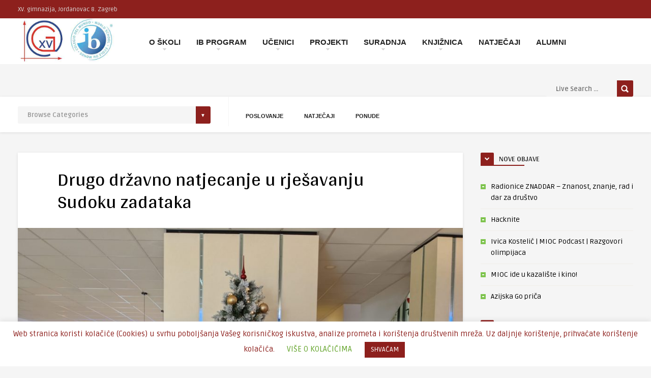

--- FILE ---
content_type: text/html; charset=UTF-8
request_url: https://www.mioc.hr/wp/?p=23470
body_size: 32501
content:
<!DOCTYPE HTML>
<html lang="hr">
<head>
	<!-- Meta Tags -->
	<meta http-equiv="Content-Type" content="text/html; charset=UTF-8" />
	
	<!-- Title -->
     

    <!-- Mobile Device Meta -->
    <meta name='viewport' content='width=device-width, initial-scale=1, maximum-scale=1, user-scalable=no, minimal-ui' /> 
    
    <!-- The HTML5 Shim for older browsers (mostly older versions of IE). -->
	<!--[if IE]> <script src="https://www.mioc.hr/wp/wp-content/themes/foot-wp/js/html5.js"></script> <![endif]-->

	<!-- Favicons and rss / pingback -->
    <link rel="alternate" type="application/rss+xml" title="XV. gimnazija RSS Feed" href="https://www.mioc.hr/wp/?feed=rss2" />
    <link rel="pingback" href="https://www.mioc.hr/wp/xmlrpc.php" />
    <link rel="shortcut icon" type="image/png" href="https://www.mioc.hr/wp/wp-content/uploads/2014/11/mioc-logo11.png"/>  

    <!-- Custom style -->
    <style type="text/css">html body  { background-color: #f5f5f5!important; }.entry p a, .one_half a, .one_half_last a,.one_third a,.one_third_last a,.one_fourth a,.one_fourth_last a,.boxinfo a, .boxsucces a, .boxerror a, .boxnotice a  { color: #192d9e !important;}.entry p a, .one_half a, .one_half_last a, .one_third a, .one_third_last a, .one_fourth a, .one_fourth_last a, .boxinfo a, .boxsucces a, .boxerror a, .boxnotice a  { background-color: #ffffff !important;}.top-social li a, .menu-categories .jquerycssmenu ul li.more > a, #infscr-loading span, .rb-experience-rating, div.feed-info i, .article_list li .an-display-author a, ul.article_list .an-widget-title i, .widget_anthemes_categories li, div.tagcloud span, .widget_archive li, .widget_meta li, #mcTagMap .tagindex h4, #sc_mcTagMap .tagindex h4, ul.footer-social li a, a:hover, .trophy-featured i, ul.grid_list .content a:hover h2 { color: #8d201d !important;}.custom-dropdown--white::before, input.ap-form-submit-button, .wp-pagenavi a:hover, .wp-pagenavi span.current, .entry-btn, .my-paginated-posts span, #newsletter-form input.newsletter-btn, #contactform .sendemail, #back-top span, #searchform2 .buttonicon, ul.mv_list_small li h3 span, #tabs li.active a, #tabs li.active a:hover, #tabs2 li.active2 a, #tabs2 li.active2 a:hover, .owl-prev, .owl-next  { background-color: #8d201d !important;}.jquerycssmenu ul li > a:after, .archive-header h3:after, div.entry-excerpt:after, h3.widget-title:after, .rb-resume-block .rb-experience .rb-section-title:after, .rb-resume-block .rb-experience-item .rb-right p:after { background: none repeat scroll 0% 0% #8d201d !important;}#mcTagMap .tagindex h4, #sc_mcTagMap .tagindex h4 { border-bottom: 5px solid #8d201d !important;}ul#infinite-articles li.sticky { border-top: 10px solid #8d201d !important;}.entry-top span a, div.feed-info strong, ul.article_list .an-widget-title span a, .copyright a, .magazine-list .an-widget-title span a  { border-bottom: 1px solid #8d201d !important;}div.uploadbtn .simplebtn, .front-overlay-content #searchform1 .buttonicon, .post-category a, ul.article_list .article-category { background-color: #8d201d !important;}.article-comm, .wp-pagenavi a, .wp-pagenavi span, .single-content h3.title, .my-paginated-posts p a, #wp-calendar tbody td#today, .comments h3.comment-reply-title, #commentform #submit, form.wpcf7-form input.wpcf7-submit, .bar-top, .fa-box, #tabs li a, #tabs2 li a { background-color: #8d201d !important; }.single-content h3.title i, .comments h3.comment-reply-title i { border-color: #8d201d transparent #8d201d #8d201d !important;}.arrow-down-related  { border-top: 10px solid #8d201d!important; }.widget h3.title:after, h3.top-title:after { background: none repeat scroll 0% 0% #8d201d !important;}.front-overlay-wrap h1  { padding-top: 100px !important; }.front-overlay-content, .front-overlay-wrap  { height: 360px !important; }</style>

    <!-- Theme output -->
    <title>Drugo državno natjecanje u rješavanju Sudoku zadataka &#8211; XV. gimnazija</title>
<meta name='robots' content='max-image-preview:large' />
<link rel='dns-prefetch' href='//maxcdn.bootstrapcdn.com' />
<link rel='dns-prefetch' href='//fonts.googleapis.com' />
<link rel="alternate" type="application/rss+xml" title="XV. gimnazija &raquo; Kanal" href="https://www.mioc.hr/wp/?feed=rss2" />
<link rel="alternate" type="application/rss+xml" title="XV. gimnazija &raquo; Kanal komentara" href="https://www.mioc.hr/wp/?feed=comments-rss2" />
<script type="text/javascript">
window._wpemojiSettings = {"baseUrl":"https:\/\/s.w.org\/images\/core\/emoji\/14.0.0\/72x72\/","ext":".png","svgUrl":"https:\/\/s.w.org\/images\/core\/emoji\/14.0.0\/svg\/","svgExt":".svg","source":{"concatemoji":"https:\/\/www.mioc.hr\/wp\/wp-includes\/js\/wp-emoji-release.min.js?ver=6.3.7"}};
/*! This file is auto-generated */
!function(i,n){var o,s,e;function c(e){try{var t={supportTests:e,timestamp:(new Date).valueOf()};sessionStorage.setItem(o,JSON.stringify(t))}catch(e){}}function p(e,t,n){e.clearRect(0,0,e.canvas.width,e.canvas.height),e.fillText(t,0,0);var t=new Uint32Array(e.getImageData(0,0,e.canvas.width,e.canvas.height).data),r=(e.clearRect(0,0,e.canvas.width,e.canvas.height),e.fillText(n,0,0),new Uint32Array(e.getImageData(0,0,e.canvas.width,e.canvas.height).data));return t.every(function(e,t){return e===r[t]})}function u(e,t,n){switch(t){case"flag":return n(e,"\ud83c\udff3\ufe0f\u200d\u26a7\ufe0f","\ud83c\udff3\ufe0f\u200b\u26a7\ufe0f")?!1:!n(e,"\ud83c\uddfa\ud83c\uddf3","\ud83c\uddfa\u200b\ud83c\uddf3")&&!n(e,"\ud83c\udff4\udb40\udc67\udb40\udc62\udb40\udc65\udb40\udc6e\udb40\udc67\udb40\udc7f","\ud83c\udff4\u200b\udb40\udc67\u200b\udb40\udc62\u200b\udb40\udc65\u200b\udb40\udc6e\u200b\udb40\udc67\u200b\udb40\udc7f");case"emoji":return!n(e,"\ud83e\udef1\ud83c\udffb\u200d\ud83e\udef2\ud83c\udfff","\ud83e\udef1\ud83c\udffb\u200b\ud83e\udef2\ud83c\udfff")}return!1}function f(e,t,n){var r="undefined"!=typeof WorkerGlobalScope&&self instanceof WorkerGlobalScope?new OffscreenCanvas(300,150):i.createElement("canvas"),a=r.getContext("2d",{willReadFrequently:!0}),o=(a.textBaseline="top",a.font="600 32px Arial",{});return e.forEach(function(e){o[e]=t(a,e,n)}),o}function t(e){var t=i.createElement("script");t.src=e,t.defer=!0,i.head.appendChild(t)}"undefined"!=typeof Promise&&(o="wpEmojiSettingsSupports",s=["flag","emoji"],n.supports={everything:!0,everythingExceptFlag:!0},e=new Promise(function(e){i.addEventListener("DOMContentLoaded",e,{once:!0})}),new Promise(function(t){var n=function(){try{var e=JSON.parse(sessionStorage.getItem(o));if("object"==typeof e&&"number"==typeof e.timestamp&&(new Date).valueOf()<e.timestamp+604800&&"object"==typeof e.supportTests)return e.supportTests}catch(e){}return null}();if(!n){if("undefined"!=typeof Worker&&"undefined"!=typeof OffscreenCanvas&&"undefined"!=typeof URL&&URL.createObjectURL&&"undefined"!=typeof Blob)try{var e="postMessage("+f.toString()+"("+[JSON.stringify(s),u.toString(),p.toString()].join(",")+"));",r=new Blob([e],{type:"text/javascript"}),a=new Worker(URL.createObjectURL(r),{name:"wpTestEmojiSupports"});return void(a.onmessage=function(e){c(n=e.data),a.terminate(),t(n)})}catch(e){}c(n=f(s,u,p))}t(n)}).then(function(e){for(var t in e)n.supports[t]=e[t],n.supports.everything=n.supports.everything&&n.supports[t],"flag"!==t&&(n.supports.everythingExceptFlag=n.supports.everythingExceptFlag&&n.supports[t]);n.supports.everythingExceptFlag=n.supports.everythingExceptFlag&&!n.supports.flag,n.DOMReady=!1,n.readyCallback=function(){n.DOMReady=!0}}).then(function(){return e}).then(function(){var e;n.supports.everything||(n.readyCallback(),(e=n.source||{}).concatemoji?t(e.concatemoji):e.wpemoji&&e.twemoji&&(t(e.twemoji),t(e.wpemoji)))}))}((window,document),window._wpemojiSettings);
</script>
<style type="text/css">
img.wp-smiley,
img.emoji {
	display: inline !important;
	border: none !important;
	box-shadow: none !important;
	height: 1em !important;
	width: 1em !important;
	margin: 0 0.07em !important;
	vertical-align: -0.1em !important;
	background: none !important;
	padding: 0 !important;
}
</style>
	<link rel='stylesheet' id='rb-font-awesome-css' href='//maxcdn.bootstrapcdn.com/font-awesome/4.5.0/css/font-awesome.min.css?ver=4.5.0' type='text/css' media='all' />
<link rel='stylesheet' id='rb-styles-css' href='https://www.mioc.hr/wp/wp-content/plugins/resume-builder/css/resume-builder-styles.css?ver=6.3.7' type='text/css' media='all' />
<link rel='stylesheet' id='wp-block-library-css' href='https://www.mioc.hr/wp/wp-includes/css/dist/block-library/style.min.css?ver=6.3.7' type='text/css' media='all' />
<style id='classic-theme-styles-inline-css' type='text/css'>
/*! This file is auto-generated */
.wp-block-button__link{color:#fff;background-color:#32373c;border-radius:9999px;box-shadow:none;text-decoration:none;padding:calc(.667em + 2px) calc(1.333em + 2px);font-size:1.125em}.wp-block-file__button{background:#32373c;color:#fff;text-decoration:none}
</style>
<style id='global-styles-inline-css' type='text/css'>
body{--wp--preset--color--black: #000000;--wp--preset--color--cyan-bluish-gray: #abb8c3;--wp--preset--color--white: #ffffff;--wp--preset--color--pale-pink: #f78da7;--wp--preset--color--vivid-red: #cf2e2e;--wp--preset--color--luminous-vivid-orange: #ff6900;--wp--preset--color--luminous-vivid-amber: #fcb900;--wp--preset--color--light-green-cyan: #7bdcb5;--wp--preset--color--vivid-green-cyan: #00d084;--wp--preset--color--pale-cyan-blue: #8ed1fc;--wp--preset--color--vivid-cyan-blue: #0693e3;--wp--preset--color--vivid-purple: #9b51e0;--wp--preset--gradient--vivid-cyan-blue-to-vivid-purple: linear-gradient(135deg,rgba(6,147,227,1) 0%,rgb(155,81,224) 100%);--wp--preset--gradient--light-green-cyan-to-vivid-green-cyan: linear-gradient(135deg,rgb(122,220,180) 0%,rgb(0,208,130) 100%);--wp--preset--gradient--luminous-vivid-amber-to-luminous-vivid-orange: linear-gradient(135deg,rgba(252,185,0,1) 0%,rgba(255,105,0,1) 100%);--wp--preset--gradient--luminous-vivid-orange-to-vivid-red: linear-gradient(135deg,rgba(255,105,0,1) 0%,rgb(207,46,46) 100%);--wp--preset--gradient--very-light-gray-to-cyan-bluish-gray: linear-gradient(135deg,rgb(238,238,238) 0%,rgb(169,184,195) 100%);--wp--preset--gradient--cool-to-warm-spectrum: linear-gradient(135deg,rgb(74,234,220) 0%,rgb(151,120,209) 20%,rgb(207,42,186) 40%,rgb(238,44,130) 60%,rgb(251,105,98) 80%,rgb(254,248,76) 100%);--wp--preset--gradient--blush-light-purple: linear-gradient(135deg,rgb(255,206,236) 0%,rgb(152,150,240) 100%);--wp--preset--gradient--blush-bordeaux: linear-gradient(135deg,rgb(254,205,165) 0%,rgb(254,45,45) 50%,rgb(107,0,62) 100%);--wp--preset--gradient--luminous-dusk: linear-gradient(135deg,rgb(255,203,112) 0%,rgb(199,81,192) 50%,rgb(65,88,208) 100%);--wp--preset--gradient--pale-ocean: linear-gradient(135deg,rgb(255,245,203) 0%,rgb(182,227,212) 50%,rgb(51,167,181) 100%);--wp--preset--gradient--electric-grass: linear-gradient(135deg,rgb(202,248,128) 0%,rgb(113,206,126) 100%);--wp--preset--gradient--midnight: linear-gradient(135deg,rgb(2,3,129) 0%,rgb(40,116,252) 100%);--wp--preset--font-size--small: 13px;--wp--preset--font-size--medium: 20px;--wp--preset--font-size--large: 36px;--wp--preset--font-size--x-large: 42px;--wp--preset--spacing--20: 0.44rem;--wp--preset--spacing--30: 0.67rem;--wp--preset--spacing--40: 1rem;--wp--preset--spacing--50: 1.5rem;--wp--preset--spacing--60: 2.25rem;--wp--preset--spacing--70: 3.38rem;--wp--preset--spacing--80: 5.06rem;--wp--preset--shadow--natural: 6px 6px 9px rgba(0, 0, 0, 0.2);--wp--preset--shadow--deep: 12px 12px 50px rgba(0, 0, 0, 0.4);--wp--preset--shadow--sharp: 6px 6px 0px rgba(0, 0, 0, 0.2);--wp--preset--shadow--outlined: 6px 6px 0px -3px rgba(255, 255, 255, 1), 6px 6px rgba(0, 0, 0, 1);--wp--preset--shadow--crisp: 6px 6px 0px rgba(0, 0, 0, 1);}:where(.is-layout-flex){gap: 0.5em;}:where(.is-layout-grid){gap: 0.5em;}body .is-layout-flow > .alignleft{float: left;margin-inline-start: 0;margin-inline-end: 2em;}body .is-layout-flow > .alignright{float: right;margin-inline-start: 2em;margin-inline-end: 0;}body .is-layout-flow > .aligncenter{margin-left: auto !important;margin-right: auto !important;}body .is-layout-constrained > .alignleft{float: left;margin-inline-start: 0;margin-inline-end: 2em;}body .is-layout-constrained > .alignright{float: right;margin-inline-start: 2em;margin-inline-end: 0;}body .is-layout-constrained > .aligncenter{margin-left: auto !important;margin-right: auto !important;}body .is-layout-constrained > :where(:not(.alignleft):not(.alignright):not(.alignfull)){max-width: var(--wp--style--global--content-size);margin-left: auto !important;margin-right: auto !important;}body .is-layout-constrained > .alignwide{max-width: var(--wp--style--global--wide-size);}body .is-layout-flex{display: flex;}body .is-layout-flex{flex-wrap: wrap;align-items: center;}body .is-layout-flex > *{margin: 0;}body .is-layout-grid{display: grid;}body .is-layout-grid > *{margin: 0;}:where(.wp-block-columns.is-layout-flex){gap: 2em;}:where(.wp-block-columns.is-layout-grid){gap: 2em;}:where(.wp-block-post-template.is-layout-flex){gap: 1.25em;}:where(.wp-block-post-template.is-layout-grid){gap: 1.25em;}.has-black-color{color: var(--wp--preset--color--black) !important;}.has-cyan-bluish-gray-color{color: var(--wp--preset--color--cyan-bluish-gray) !important;}.has-white-color{color: var(--wp--preset--color--white) !important;}.has-pale-pink-color{color: var(--wp--preset--color--pale-pink) !important;}.has-vivid-red-color{color: var(--wp--preset--color--vivid-red) !important;}.has-luminous-vivid-orange-color{color: var(--wp--preset--color--luminous-vivid-orange) !important;}.has-luminous-vivid-amber-color{color: var(--wp--preset--color--luminous-vivid-amber) !important;}.has-light-green-cyan-color{color: var(--wp--preset--color--light-green-cyan) !important;}.has-vivid-green-cyan-color{color: var(--wp--preset--color--vivid-green-cyan) !important;}.has-pale-cyan-blue-color{color: var(--wp--preset--color--pale-cyan-blue) !important;}.has-vivid-cyan-blue-color{color: var(--wp--preset--color--vivid-cyan-blue) !important;}.has-vivid-purple-color{color: var(--wp--preset--color--vivid-purple) !important;}.has-black-background-color{background-color: var(--wp--preset--color--black) !important;}.has-cyan-bluish-gray-background-color{background-color: var(--wp--preset--color--cyan-bluish-gray) !important;}.has-white-background-color{background-color: var(--wp--preset--color--white) !important;}.has-pale-pink-background-color{background-color: var(--wp--preset--color--pale-pink) !important;}.has-vivid-red-background-color{background-color: var(--wp--preset--color--vivid-red) !important;}.has-luminous-vivid-orange-background-color{background-color: var(--wp--preset--color--luminous-vivid-orange) !important;}.has-luminous-vivid-amber-background-color{background-color: var(--wp--preset--color--luminous-vivid-amber) !important;}.has-light-green-cyan-background-color{background-color: var(--wp--preset--color--light-green-cyan) !important;}.has-vivid-green-cyan-background-color{background-color: var(--wp--preset--color--vivid-green-cyan) !important;}.has-pale-cyan-blue-background-color{background-color: var(--wp--preset--color--pale-cyan-blue) !important;}.has-vivid-cyan-blue-background-color{background-color: var(--wp--preset--color--vivid-cyan-blue) !important;}.has-vivid-purple-background-color{background-color: var(--wp--preset--color--vivid-purple) !important;}.has-black-border-color{border-color: var(--wp--preset--color--black) !important;}.has-cyan-bluish-gray-border-color{border-color: var(--wp--preset--color--cyan-bluish-gray) !important;}.has-white-border-color{border-color: var(--wp--preset--color--white) !important;}.has-pale-pink-border-color{border-color: var(--wp--preset--color--pale-pink) !important;}.has-vivid-red-border-color{border-color: var(--wp--preset--color--vivid-red) !important;}.has-luminous-vivid-orange-border-color{border-color: var(--wp--preset--color--luminous-vivid-orange) !important;}.has-luminous-vivid-amber-border-color{border-color: var(--wp--preset--color--luminous-vivid-amber) !important;}.has-light-green-cyan-border-color{border-color: var(--wp--preset--color--light-green-cyan) !important;}.has-vivid-green-cyan-border-color{border-color: var(--wp--preset--color--vivid-green-cyan) !important;}.has-pale-cyan-blue-border-color{border-color: var(--wp--preset--color--pale-cyan-blue) !important;}.has-vivid-cyan-blue-border-color{border-color: var(--wp--preset--color--vivid-cyan-blue) !important;}.has-vivid-purple-border-color{border-color: var(--wp--preset--color--vivid-purple) !important;}.has-vivid-cyan-blue-to-vivid-purple-gradient-background{background: var(--wp--preset--gradient--vivid-cyan-blue-to-vivid-purple) !important;}.has-light-green-cyan-to-vivid-green-cyan-gradient-background{background: var(--wp--preset--gradient--light-green-cyan-to-vivid-green-cyan) !important;}.has-luminous-vivid-amber-to-luminous-vivid-orange-gradient-background{background: var(--wp--preset--gradient--luminous-vivid-amber-to-luminous-vivid-orange) !important;}.has-luminous-vivid-orange-to-vivid-red-gradient-background{background: var(--wp--preset--gradient--luminous-vivid-orange-to-vivid-red) !important;}.has-very-light-gray-to-cyan-bluish-gray-gradient-background{background: var(--wp--preset--gradient--very-light-gray-to-cyan-bluish-gray) !important;}.has-cool-to-warm-spectrum-gradient-background{background: var(--wp--preset--gradient--cool-to-warm-spectrum) !important;}.has-blush-light-purple-gradient-background{background: var(--wp--preset--gradient--blush-light-purple) !important;}.has-blush-bordeaux-gradient-background{background: var(--wp--preset--gradient--blush-bordeaux) !important;}.has-luminous-dusk-gradient-background{background: var(--wp--preset--gradient--luminous-dusk) !important;}.has-pale-ocean-gradient-background{background: var(--wp--preset--gradient--pale-ocean) !important;}.has-electric-grass-gradient-background{background: var(--wp--preset--gradient--electric-grass) !important;}.has-midnight-gradient-background{background: var(--wp--preset--gradient--midnight) !important;}.has-small-font-size{font-size: var(--wp--preset--font-size--small) !important;}.has-medium-font-size{font-size: var(--wp--preset--font-size--medium) !important;}.has-large-font-size{font-size: var(--wp--preset--font-size--large) !important;}.has-x-large-font-size{font-size: var(--wp--preset--font-size--x-large) !important;}
.wp-block-navigation a:where(:not(.wp-element-button)){color: inherit;}
:where(.wp-block-post-template.is-layout-flex){gap: 1.25em;}:where(.wp-block-post-template.is-layout-grid){gap: 1.25em;}
:where(.wp-block-columns.is-layout-flex){gap: 2em;}:where(.wp-block-columns.is-layout-grid){gap: 2em;}
.wp-block-pullquote{font-size: 1.5em;line-height: 1.6;}
</style>
<link rel='stylesheet' id='cookie-law-info-css' href='https://www.mioc.hr/wp/wp-content/plugins/cookie-law-info/legacy/public/css/cookie-law-info-public.css?ver=3.1.4' type='text/css' media='all' />
<link rel='stylesheet' id='cookie-law-info-gdpr-css' href='https://www.mioc.hr/wp/wp-content/plugins/cookie-law-info/legacy/public/css/cookie-law-info-gdpr.css?ver=3.1.4' type='text/css' media='all' />
<style id='responsive-menu-inline-css' type='text/css'>
/** This file is major component of this plugin so please don't try to edit here. */
#rmp_menu_trigger-26489 {
  width: 55px;
  height: 55px;
  position: fixed;
  top: 15px;
  border-radius: 5px;
  display: none;
  text-decoration: none;
  right: 10%;
  background: #000000;
  transition: transform 0.5s, background-color 0.5s;
}
#rmp_menu_trigger-26489:hover, #rmp_menu_trigger-26489:focus {
  background: #000000;
  text-decoration: unset;
}
#rmp_menu_trigger-26489.is-active {
  background: #000000;
}
#rmp_menu_trigger-26489 .rmp-trigger-box {
  width: 25px;
  color: #ffffff;
}
#rmp_menu_trigger-26489 .rmp-trigger-icon-active, #rmp_menu_trigger-26489 .rmp-trigger-text-open {
  display: none;
}
#rmp_menu_trigger-26489.is-active .rmp-trigger-icon-active, #rmp_menu_trigger-26489.is-active .rmp-trigger-text-open {
  display: inline;
}
#rmp_menu_trigger-26489.is-active .rmp-trigger-icon-inactive, #rmp_menu_trigger-26489.is-active .rmp-trigger-text {
  display: none;
}
#rmp_menu_trigger-26489 .rmp-trigger-label {
  color: #ffffff;
  pointer-events: none;
  line-height: 13px;
  font-family: inherit;
  font-size: 14px;
  display: inline;
  text-transform: inherit;
}
#rmp_menu_trigger-26489 .rmp-trigger-label.rmp-trigger-label-top {
  display: block;
  margin-bottom: 12px;
}
#rmp_menu_trigger-26489 .rmp-trigger-label.rmp-trigger-label-bottom {
  display: block;
  margin-top: 12px;
}
#rmp_menu_trigger-26489 .responsive-menu-pro-inner {
  display: block;
}
#rmp_menu_trigger-26489 .responsive-menu-pro-inner, #rmp_menu_trigger-26489 .responsive-menu-pro-inner::before, #rmp_menu_trigger-26489 .responsive-menu-pro-inner::after {
  width: 25px;
  height: 3px;
  background-color: #ffffff;
  border-radius: 4px;
  position: absolute;
}
#rmp_menu_trigger-26489.is-active .responsive-menu-pro-inner, #rmp_menu_trigger-26489.is-active .responsive-menu-pro-inner::before, #rmp_menu_trigger-26489.is-active .responsive-menu-pro-inner::after {
  background-color: #ffffff;
}
#rmp_menu_trigger-26489:hover .responsive-menu-pro-inner, #rmp_menu_trigger-26489:hover .responsive-menu-pro-inner::before, #rmp_menu_trigger-26489:hover .responsive-menu-pro-inner::after {
  background-color: #ffffff;
}
#rmp_menu_trigger-26489 .responsive-menu-pro-inner::before {
  top: 5px;
}
#rmp_menu_trigger-26489 .responsive-menu-pro-inner::after {
  bottom: 5px;
}
#rmp_menu_trigger-26489.is-active .responsive-menu-pro-inner::after {
  bottom: 0;
}
/* Hamburger menu styling */
@media screen and (max-width: 800px) {
  /** Menu Title Style */
  /** Menu Additional Content Style */
  #rmp_menu_trigger-26489 {
    display: block;
  }
  #rmp-container-26489 {
    position: fixed;
    top: 0;
    margin: 0;
    transition: transform 0.5s;
    overflow: auto;
    display: block;
    width: 75%;
    background-color: #8d201d;
    background-image: url("");
    height: 100%;
    left: 0;
    padding-top: 0px;
    padding-left: 0px;
    padding-bottom: 0px;
    padding-right: 0px;
  }
  #rmp-menu-wrap-26489 {
    padding-top: 0px;
    padding-left: 0px;
    padding-bottom: 0px;
    padding-right: 0px;
    background-color: #8d201d;
  }
  #rmp-menu-wrap-26489 .rmp-menu, #rmp-menu-wrap-26489 .rmp-submenu {
    width: 100%;
    box-sizing: border-box;
    margin: 0;
    padding: 0;
  }
  #rmp-menu-wrap-26489 .rmp-submenu-depth-1 .rmp-menu-item-link {
    padding-left: 10%;
  }
  #rmp-menu-wrap-26489 .rmp-submenu-depth-2 .rmp-menu-item-link {
    padding-left: 15%;
  }
  #rmp-menu-wrap-26489 .rmp-submenu-depth-3 .rmp-menu-item-link {
    padding-left: 20%;
  }
  #rmp-menu-wrap-26489 .rmp-submenu-depth-4 .rmp-menu-item-link {
    padding-left: 25%;
  }
  #rmp-menu-wrap-26489 .rmp-submenu.rmp-submenu-open {
    display: block;
  }
  #rmp-menu-wrap-26489 .rmp-menu-item {
    width: 100%;
    list-style: none;
    margin: 0;
  }
  #rmp-menu-wrap-26489 .rmp-menu-item-link {
    height: 40px;
    line-height: 40px;
    font-size: 13px;
    border-bottom: 1px solid #212121;
    font-family: inherit;
    color: #ffffff;
    text-align: left;
    background-color: #8d201d;
    font-weight: normal;
    letter-spacing: 0px;
    display: block;
    box-sizing: border-box;
    width: 100%;
    text-decoration: none;
    position: relative;
    overflow: hidden;
    transition: background-color 0.5s, border-color 0.5s, 0.5s;
    padding: 0 5%;
    padding-right: 50px;
  }
  #rmp-menu-wrap-26489 .rmp-menu-item-link:after, #rmp-menu-wrap-26489 .rmp-menu-item-link:before {
    display: none;
  }
  #rmp-menu-wrap-26489 .rmp-menu-item-link:hover {
    color: #ffffff;
    border-color: #212121;
    background-color: #3f3f3f;
  }
  #rmp-menu-wrap-26489 .rmp-menu-item-link:focus {
    outline: none;
    border-color: unset;
    box-shadow: unset;
  }
  #rmp-menu-wrap-26489 .rmp-menu-item-link .rmp-font-icon {
    height: 40px;
    line-height: 40px;
    margin-right: 10px;
    font-size: 13px;
  }
  #rmp-menu-wrap-26489 .rmp-menu-current-item .rmp-menu-item-link {
    color: #ffffff;
    border-color: #212121;
    background-color: #212121;
  }
  #rmp-menu-wrap-26489 .rmp-menu-current-item .rmp-menu-item-link:hover {
    color: #ffffff;
    border-color: #3f3f3f;
    background-color: #3f3f3f;
  }
  #rmp-menu-wrap-26489 .rmp-menu-subarrow {
    position: absolute;
    top: 0;
    bottom: 0;
    text-align: center;
    overflow: hidden;
    background-size: cover;
    overflow: hidden;
    right: 0;
    border-left-style: solid;
    border-left-color: #212121;
    border-left-width: 1px;
    height: 40px;
    width: 40px;
    color: #ffffff;
    background-color: #212121;
  }
  #rmp-menu-wrap-26489 .rmp-menu-subarrow:hover {
    color: #ffffff;
    border-color: #3f3f3f;
    background-color: #212121;
  }
  #rmp-menu-wrap-26489 .rmp-menu-subarrow .rmp-font-icon {
    margin-right: unset;
  }
  #rmp-menu-wrap-26489 .rmp-menu-subarrow * {
    vertical-align: middle;
    line-height: 40px;
  }
  #rmp-menu-wrap-26489 .rmp-menu-subarrow-active {
    display: block;
    background-size: cover;
    color: #ffffff;
    border-color: #212121;
    background-color: #212121;
  }
  #rmp-menu-wrap-26489 .rmp-menu-subarrow-active:hover {
    color: #ffffff;
    border-color: #3f3f3f;
    background-color: #3f3f3f;
  }
  #rmp-menu-wrap-26489 .rmp-submenu {
    display: none;
  }
  #rmp-menu-wrap-26489 .rmp-submenu .rmp-menu-item-link {
    height: 40px;
    line-height: 40px;
    letter-spacing: 0px;
    font-size: 13px;
    border-bottom: 0px solid #1d4354;
    font-family: inherit;
    font-weight: normal;
    color: #fff;
    text-align: left;
    background-color: inherit;
  }
  #rmp-menu-wrap-26489 .rmp-submenu .rmp-menu-item-link:hover {
    color: #fff;
    border-color: #1d4354;
    background-color: inherit;
  }
  #rmp-menu-wrap-26489 .rmp-submenu .rmp-menu-current-item .rmp-menu-item-link {
    color: #fff;
    border-color: #1d4354;
    background-color: inherit;
  }
  #rmp-menu-wrap-26489 .rmp-submenu .rmp-menu-current-item .rmp-menu-item-link:hover {
    color: #fff;
    border-color: #3f3f3f;
    background-color: inherit;
  }
  #rmp-menu-wrap-26489 .rmp-submenu .rmp-menu-subarrow {
    right: 0;
    border-right: unset;
    border-left-style: solid;
    border-left-color: #1d4354;
    border-left-width: 0px;
    height: 39px;
    line-height: 39px;
    width: 40px;
    color: #fff;
    background-color: inherit;
  }
  #rmp-menu-wrap-26489 .rmp-submenu .rmp-menu-subarrow:hover {
    color: #fff;
    border-color: #3f3f3f;
    background-color: inherit;
  }
  #rmp-menu-wrap-26489 .rmp-submenu .rmp-menu-subarrow-active {
    color: #fff;
    border-color: #1d4354;
    background-color: inherit;
  }
  #rmp-menu-wrap-26489 .rmp-submenu .rmp-menu-subarrow-active:hover {
    color: #fff;
    border-color: #3f3f3f;
    background-color: inherit;
  }
  #rmp-menu-wrap-26489 .rmp-menu-item-description {
    margin: 0;
    padding: 5px 5%;
    opacity: 0.8;
    color: #ffffff;
  }
  #rmp-search-box-26489 {
    display: block;
    padding-top: 0px;
    padding-left: 5%;
    padding-bottom: 0px;
    padding-right: 5%;
  }
  #rmp-search-box-26489 .rmp-search-form {
    margin: 0;
  }
  #rmp-search-box-26489 .rmp-search-box {
    background: #ffffff;
    border: 1px solid #dadada;
    color: #333333;
    width: 100%;
    padding: 0 5%;
    border-radius: 30px;
    height: 45px;
    -webkit-appearance: none;
  }
  #rmp-search-box-26489 .rmp-search-box::placeholder {
    color: #c7c7cd;
  }
  #rmp-search-box-26489 .rmp-search-box:focus {
    background-color: #ffffff;
    outline: 2px solid #dadada;
    color: #333333;
  }
  #rmp-menu-title-26489 {
    background-color: #8d201d;
    color: #ffffff;
    text-align: center;
    font-size: 13px;
    padding-top: 10%;
    padding-left: 5%;
    padding-bottom: 0%;
    padding-right: 5%;
    font-weight: 400;
    transition: background-color 0.5s, border-color 0.5s, color 0.5s;
  }
  #rmp-menu-title-26489:hover {
    background-color: #190200;
    color: #ffffff;
  }
  #rmp-menu-title-26489 > .rmp-menu-title-link {
    color: #ffffff;
    width: 100%;
    background-color: unset;
    text-decoration: none;
  }
  #rmp-menu-title-26489 > .rmp-menu-title-link:hover {
    color: #ffffff;
  }
  #rmp-menu-title-26489 .rmp-font-icon {
    font-size: 13px;
  }
  #rmp-menu-additional-content-26489 {
    padding-top: 0px;
    padding-left: 5%;
    padding-bottom: 0px;
    padding-right: 5%;
    color: #8d201d;
    text-align: center;
    font-size: 16px;
  }
}
/**
This file contents common styling of menus.
*/
.rmp-container {
  display: none;
  visibility: visible;
  padding: 0px 0px 0px 0px;
  z-index: 99998;
  transition: all 0.3s;
  /** Scrolling bar in menu setting box **/
}
.rmp-container.rmp-fade-top, .rmp-container.rmp-fade-left, .rmp-container.rmp-fade-right, .rmp-container.rmp-fade-bottom {
  display: none;
}
.rmp-container.rmp-slide-left, .rmp-container.rmp-push-left {
  transform: translateX(-100%);
  -ms-transform: translateX(-100%);
  -webkit-transform: translateX(-100%);
  -moz-transform: translateX(-100%);
}
.rmp-container.rmp-slide-left.rmp-menu-open, .rmp-container.rmp-push-left.rmp-menu-open {
  transform: translateX(0);
  -ms-transform: translateX(0);
  -webkit-transform: translateX(0);
  -moz-transform: translateX(0);
}
.rmp-container.rmp-slide-right, .rmp-container.rmp-push-right {
  transform: translateX(100%);
  -ms-transform: translateX(100%);
  -webkit-transform: translateX(100%);
  -moz-transform: translateX(100%);
}
.rmp-container.rmp-slide-right.rmp-menu-open, .rmp-container.rmp-push-right.rmp-menu-open {
  transform: translateX(0);
  -ms-transform: translateX(0);
  -webkit-transform: translateX(0);
  -moz-transform: translateX(0);
}
.rmp-container.rmp-slide-top, .rmp-container.rmp-push-top {
  transform: translateY(-100%);
  -ms-transform: translateY(-100%);
  -webkit-transform: translateY(-100%);
  -moz-transform: translateY(-100%);
}
.rmp-container.rmp-slide-top.rmp-menu-open, .rmp-container.rmp-push-top.rmp-menu-open {
  transform: translateY(0);
  -ms-transform: translateY(0);
  -webkit-transform: translateY(0);
  -moz-transform: translateY(0);
}
.rmp-container.rmp-slide-bottom, .rmp-container.rmp-push-bottom {
  transform: translateY(100%);
  -ms-transform: translateY(100%);
  -webkit-transform: translateY(100%);
  -moz-transform: translateY(100%);
}
.rmp-container.rmp-slide-bottom.rmp-menu-open, .rmp-container.rmp-push-bottom.rmp-menu-open {
  transform: translateX(0);
  -ms-transform: translateX(0);
  -webkit-transform: translateX(0);
  -moz-transform: translateX(0);
}
.rmp-container::-webkit-scrollbar {
  width: 0px;
}
.rmp-container ::-webkit-scrollbar-track {
  box-shadow: inset 0 0 5px transparent;
}
.rmp-container ::-webkit-scrollbar-thumb {
  background: transparent;
}
.rmp-container ::-webkit-scrollbar-thumb:hover {
  background: transparent;
}
.rmp-container .rmp-menu-wrap .rmp-menu {
  transition: none;
  border-radius: 0;
  box-shadow: none;
  background: none;
  border: 0;
  bottom: auto;
  box-sizing: border-box;
  clip: auto;
  color: #666;
  display: block;
  float: none;
  font-family: inherit;
  font-size: 14px;
  height: auto;
  left: auto;
  line-height: 1.7;
  list-style-type: none;
  margin: 0;
  min-height: auto;
  max-height: none;
  opacity: 1;
  outline: none;
  overflow: visible;
  padding: 0;
  position: relative;
  pointer-events: auto;
  right: auto;
  text-align: left;
  text-decoration: none;
  text-indent: 0;
  text-transform: none;
  transform: none;
  top: auto;
  visibility: inherit;
  width: auto;
  word-wrap: break-word;
  white-space: normal;
}
.rmp-container .rmp-menu-additional-content {
  display: block;
  word-break: break-word;
}
.rmp-container .rmp-menu-title {
  display: flex;
  flex-direction: column;
}
.rmp-container .rmp-menu-title .rmp-menu-title-image {
  max-width: 100%;
  margin-bottom: 15px;
  display: block;
  margin: auto;
  margin-bottom: 15px;
}
button.rmp_menu_trigger {
  z-index: 999999;
  overflow: hidden;
  outline: none;
  border: 0;
  display: none;
  margin: 0;
  transition: transform 0.5s, background-color 0.5s;
  padding: 0;
}
button.rmp_menu_trigger .responsive-menu-pro-inner::before, button.rmp_menu_trigger .responsive-menu-pro-inner::after {
  content: "";
  display: block;
}
button.rmp_menu_trigger .responsive-menu-pro-inner::before {
  top: 10px;
}
button.rmp_menu_trigger .responsive-menu-pro-inner::after {
  bottom: 10px;
}
button.rmp_menu_trigger .rmp-trigger-box {
  width: 40px;
  display: inline-block;
  position: relative;
  pointer-events: none;
  vertical-align: super;
}
.admin-bar .rmp-container, .admin-bar .rmp_menu_trigger {
  margin-top: 32px !important;
}
@media screen and (max-width: 782px) {
  .admin-bar .rmp-container, .admin-bar .rmp_menu_trigger {
    margin-top: 46px !important;
  }
}
/*  Menu Trigger Boring Animation */
.rmp-menu-trigger-boring .responsive-menu-pro-inner {
  transition-property: none;
}
.rmp-menu-trigger-boring .responsive-menu-pro-inner::after, .rmp-menu-trigger-boring .responsive-menu-pro-inner::before {
  transition-property: none;
}
.rmp-menu-trigger-boring.is-active .responsive-menu-pro-inner {
  transform: rotate(45deg);
}
.rmp-menu-trigger-boring.is-active .responsive-menu-pro-inner:before {
  top: 0;
  opacity: 0;
}
.rmp-menu-trigger-boring.is-active .responsive-menu-pro-inner:after {
  bottom: 0;
  transform: rotate(-90deg);
}

</style>
<link rel='stylesheet' id='dashicons-css' href='https://www.mioc.hr/wp/wp-includes/css/dashicons.min.css?ver=6.3.7' type='text/css' media='all' />
<link rel='stylesheet' id='wpos-slick-style-css' href='https://www.mioc.hr/wp/wp-content/plugins/wp-responsive-recent-post-slider/assets/css/slick.css?ver=3.4' type='text/css' media='all' />
<link rel='stylesheet' id='wppsac-public-style-css' href='https://www.mioc.hr/wp/wp-content/plugins/wp-responsive-recent-post-slider/assets/css/recent-post-style.css?ver=3.4' type='text/css' media='all' />
<link rel='stylesheet' id='wp-ulike-css' href='https://www.mioc.hr/wp/wp-content/plugins/wp-ulike/assets/css/wp-ulike.min.css?ver=4.6.8' type='text/css' media='all' />
<link rel='stylesheet' id='jquery-ui-custom-css' href='https://www.mioc.hr/wp/wp-content/plugins/zm-ajax-login-register/assets/jquery-ui.css?ver=6.3.7' type='text/css' media='all' />
<link rel='stylesheet' id='ajax-login-register-style-css' href='https://www.mioc.hr/wp/wp-content/plugins/zm-ajax-login-register/assets/style.css?ver=6.3.7' type='text/css' media='all' />
<link rel='stylesheet' id='wp-pagenavi-css' href='https://www.mioc.hr/wp/wp-content/plugins/wp-pagenavi/pagenavi-css.css?ver=2.70' type='text/css' media='all' />
<link rel='stylesheet' id='style-css' href='https://www.mioc.hr/wp/wp-content/themes/foot-wp/style.css?ver=4.9' type='text/css' media='all' />
<link rel='stylesheet' id='default-css' href='https://www.mioc.hr/wp/wp-content/themes/foot-wp/css/colors/default.css?ver=4.9' type='text/css' media='all' />
<link rel='stylesheet' id='owl-carousel-css-css' href='https://www.mioc.hr/wp/wp-content/themes/foot-wp/owl-carousel/owl.carousel.css?ver=6.3.7' type='text/css' media='all' />
<link rel='stylesheet' id='responsive-css' href='https://www.mioc.hr/wp/wp-content/themes/foot-wp/css/responsive.css?ver=4.9' type='text/css' media='all' />
<link rel='stylesheet' id='google-font-css' href='//fonts.googleapis.com/css?family=Ruda%3A400%2C700&#038;ver=6.3.7' type='text/css' media='all' />
<link rel='stylesheet' id='font-awesome-css' href='https://www.mioc.hr/wp/wp-content/themes/foot-wp/css/font-awesome-4.7.0/css/font-awesome.min.css?ver=6.3.7' type='text/css' media='all' />
<link rel='stylesheet' id='mimetypes-link-icons-css' href='https://www.mioc.hr/wp/wp-content/plugins/mimetypes-link-icons/css/style.php?cssvars=[base64]&#038;ver=3.0' type='text/css' media='all' />
<link rel='stylesheet' id='cyclone-template-style-dark-0-css' href='https://www.mioc.hr/wp/wp-content/plugins/cyclone-slider-2/templates/dark/style.css?ver=2.12.4' type='text/css' media='all' />
<link rel='stylesheet' id='cyclone-template-style-default-0-css' href='https://www.mioc.hr/wp/wp-content/plugins/cyclone-slider-2/templates/default/style.css?ver=2.12.4' type='text/css' media='all' />
<link rel='stylesheet' id='cyclone-template-style-standard-0-css' href='https://www.mioc.hr/wp/wp-content/plugins/cyclone-slider-2/templates/standard/style.css?ver=2.12.4' type='text/css' media='all' />
<link rel='stylesheet' id='cyclone-template-style-thumbnails-0-css' href='https://www.mioc.hr/wp/wp-content/plugins/cyclone-slider-2/templates/thumbnails/style.css?ver=2.12.4' type='text/css' media='all' />
<script type='text/javascript' src='https://www.mioc.hr/wp/wp-includes/js/jquery/jquery.min.js?ver=3.7.0' id='jquery-core-js'></script>
<script type='text/javascript' src='https://www.mioc.hr/wp/wp-includes/js/jquery/jquery-migrate.min.js?ver=3.4.1' id='jquery-migrate-js'></script>
<script type='text/javascript' id='cookie-law-info-js-extra'>
/* <![CDATA[ */
var Cli_Data = {"nn_cookie_ids":[],"cookielist":[],"non_necessary_cookies":[],"ccpaEnabled":"","ccpaRegionBased":"","ccpaBarEnabled":"","strictlyEnabled":["necessary","obligatoire"],"ccpaType":"gdpr","js_blocking":"","custom_integration":"","triggerDomRefresh":"","secure_cookies":""};
var cli_cookiebar_settings = {"animate_speed_hide":"500","animate_speed_show":"500","background":"#FFF","border":"#b1a6a6c2","border_on":"","button_1_button_colour":"#8d201d","button_1_button_hover":"#711a17","button_1_link_colour":"#fff","button_1_as_button":"1","button_1_new_win":"","button_2_button_colour":"#333","button_2_button_hover":"#292929","button_2_link_colour":"#444","button_2_as_button":"","button_2_hidebar":"","button_3_button_colour":"#8d201d","button_3_button_hover":"#711a17","button_3_link_colour":"#fff","button_3_as_button":"1","button_3_new_win":"","button_4_button_colour":"#000","button_4_button_hover":"#000000","button_4_link_colour":"#62a329","button_4_as_button":"","button_7_button_colour":"#61a229","button_7_button_hover":"#4e8221","button_7_link_colour":"#fff","button_7_as_button":"1","button_7_new_win":"","font_family":"inherit","header_fix":"","notify_animate_hide":"1","notify_animate_show":"","notify_div_id":"#cookie-law-info-bar","notify_position_horizontal":"right","notify_position_vertical":"bottom","scroll_close":"","scroll_close_reload":"","accept_close_reload":"","reject_close_reload":"1","showagain_tab":"1","showagain_background":"#fff","showagain_border":"#000","showagain_div_id":"#cookie-law-info-again","showagain_x_position":"100px","text":"#8d201d","show_once_yn":"","show_once":"10000","logging_on":"","as_popup":"","popup_overlay":"1","bar_heading_text":"","cookie_bar_as":"banner","popup_showagain_position":"bottom-right","widget_position":"right"};
var log_object = {"ajax_url":"https:\/\/www.mioc.hr\/wp\/wp-admin\/admin-ajax.php"};
/* ]]> */
</script>
<script type='text/javascript' src='https://www.mioc.hr/wp/wp-content/plugins/cookie-law-info/legacy/public/js/cookie-law-info-public.js?ver=3.1.4' id='cookie-law-info-js'></script>
<script type='text/javascript' id='rmp_menu_scripts-js-extra'>
/* <![CDATA[ */
var rmp_menu = {"ajaxURL":"https:\/\/www.mioc.hr\/wp\/wp-admin\/admin-ajax.php","wp_nonce":"79d074f039","menu":[{"menu_theme":"Default","theme_type":"default","theme_location_menu":"0","submenu_submenu_arrow_width":"40","submenu_submenu_arrow_width_unit":"px","submenu_submenu_arrow_height":"39","submenu_submenu_arrow_height_unit":"px","submenu_arrow_position":"right","submenu_sub_arrow_background_colour":"","submenu_sub_arrow_background_hover_colour":"","submenu_sub_arrow_background_colour_active":"","submenu_sub_arrow_background_hover_colour_active":"","submenu_sub_arrow_border_width":"","submenu_sub_arrow_border_width_unit":"px","submenu_sub_arrow_border_colour":"#1d4354","submenu_sub_arrow_border_hover_colour":"#3f3f3f","submenu_sub_arrow_border_colour_active":"#1d4354","submenu_sub_arrow_border_hover_colour_active":"#3f3f3f","submenu_sub_arrow_shape_colour":"#fff","submenu_sub_arrow_shape_hover_colour":"#fff","submenu_sub_arrow_shape_colour_active":"#fff","submenu_sub_arrow_shape_hover_colour_active":"#fff","use_header_bar":"off","header_bar_items_order":{"logo":"off","title":"on","additional content":"off","menu":"on","search":"off"},"header_bar_title":"Responsive Menu","header_bar_html_content":"","header_bar_logo":"","header_bar_logo_link":"","header_bar_logo_width":"","header_bar_logo_width_unit":"%","header_bar_logo_height":"","header_bar_logo_height_unit":"px","header_bar_height":"80","header_bar_height_unit":"px","header_bar_padding":{"top":"0px","right":"5%","bottom":"0px","left":"5%"},"header_bar_font":"","header_bar_font_size":"14","header_bar_font_size_unit":"px","header_bar_text_color":"#ffffff","header_bar_background_color":"#1d4354","header_bar_breakpoint":"8000","header_bar_position_type":"fixed","header_bar_adjust_page":"on","header_bar_scroll_enable":"off","header_bar_scroll_background_color":"#36bdf6","mobile_breakpoint":"600","tablet_breakpoint":"800","transition_speed":"0.5","sub_menu_speed":"0.2","show_menu_on_page_load":"off","menu_disable_scrolling":"off","menu_overlay":"off","menu_overlay_colour":"rgba(0,0,0,0.7)","desktop_menu_width":"","desktop_menu_width_unit":"%","desktop_menu_positioning":"absolute","desktop_menu_side":"left","desktop_menu_to_hide":"","use_current_theme_location":"off","mega_menu":{"225":"off","227":"off","229":"off","228":"off","226":"off"},"desktop_submenu_open_animation":"none","desktop_submenu_open_animation_speed":"100ms","desktop_submenu_open_on_click":"off","desktop_menu_hide_and_show":"off","menu_name":"Default Menu","menu_to_use":"417","different_menu_for_mobile":"off","menu_to_use_in_mobile":"main-menu","use_mobile_menu":"on","use_tablet_menu":"on","use_desktop_menu":"off","menu_display_on":"all-pages","menu_to_hide":"","submenu_descriptions_on":"off","custom_walker":"","menu_background_colour":"#8d201d","menu_depth":"5","smooth_scroll_on":"off","smooth_scroll_speed":"500","menu_font_icons":{"id":["225"],"icon":[""]},"menu_links_height":"40","menu_links_height_unit":"px","menu_links_line_height":"40","menu_links_line_height_unit":"px","menu_depth_0":"5","menu_depth_0_unit":"%","menu_font_size":"13","menu_font_size_unit":"px","menu_font":"","menu_font_weight":"normal","menu_text_alignment":"left","menu_text_letter_spacing":"","menu_word_wrap":"off","menu_link_colour":"#ffffff","menu_link_hover_colour":"#ffffff","menu_current_link_colour":"#ffffff","menu_current_link_hover_colour":"#ffffff","menu_item_background_colour":"#8d201d","menu_item_background_hover_colour":"#3f3f3f","menu_current_item_background_colour":"#212121","menu_current_item_background_hover_colour":"#3f3f3f","menu_border_width":"1","menu_border_width_unit":"px","menu_item_border_colour":"#212121","menu_item_border_colour_hover":"#212121","menu_current_item_border_colour":"#212121","menu_current_item_border_hover_colour":"#3f3f3f","submenu_links_height":"40","submenu_links_height_unit":"px","submenu_links_line_height":"40","submenu_links_line_height_unit":"px","menu_depth_side":"left","menu_depth_1":"10","menu_depth_1_unit":"%","menu_depth_2":"15","menu_depth_2_unit":"%","menu_depth_3":"20","menu_depth_3_unit":"%","menu_depth_4":"25","menu_depth_4_unit":"%","submenu_item_background_colour":"","submenu_item_background_hover_colour":"","submenu_current_item_background_colour":"","submenu_current_item_background_hover_colour":"","submenu_border_width":"","submenu_border_width_unit":"px","submenu_item_border_colour":"#1d4354","submenu_item_border_colour_hover":"#1d4354","submenu_current_item_border_colour":"#1d4354","submenu_current_item_border_hover_colour":"#3f3f3f","submenu_font_size":"13","submenu_font_size_unit":"px","submenu_font":"","submenu_font_weight":"normal","submenu_text_letter_spacing":"","submenu_text_alignment":"left","submenu_link_colour":"#fff","submenu_link_hover_colour":"#fff","submenu_current_link_colour":"#fff","submenu_current_link_hover_colour":"#fff","inactive_arrow_shape":"\u25bc","active_arrow_shape":"\u25b2","inactive_arrow_font_icon":"","active_arrow_font_icon":"","inactive_arrow_image":"","active_arrow_image":"","submenu_arrow_width":"40","submenu_arrow_width_unit":"px","submenu_arrow_height":"40","submenu_arrow_height_unit":"px","arrow_position":"right","menu_sub_arrow_shape_colour":"#ffffff","menu_sub_arrow_shape_hover_colour":"#ffffff","menu_sub_arrow_shape_colour_active":"#ffffff","menu_sub_arrow_shape_hover_colour_active":"#ffffff","menu_sub_arrow_border_width":"1","menu_sub_arrow_border_width_unit":"px","menu_sub_arrow_border_colour":"#212121","menu_sub_arrow_border_hover_colour":"#3f3f3f","menu_sub_arrow_border_colour_active":"#212121","menu_sub_arrow_border_hover_colour_active":"#3f3f3f","menu_sub_arrow_background_colour":"#212121","menu_sub_arrow_background_hover_colour":"#212121","menu_sub_arrow_background_colour_active":"#212121","menu_sub_arrow_background_hover_colour_active":"#3f3f3f","fade_submenus":"off","fade_submenus_side":"left","fade_submenus_delay":"100","fade_submenus_speed":"500","use_slide_effect":"off","slide_effect_back_to_text":"Back","accordion_animation":"off","auto_expand_all_submenus":"off","auto_expand_current_submenus":"off","menu_item_click_to_trigger_submenu":"off","button_width":"55","button_width_unit":"px","button_height":"55","button_height_unit":"px","button_background_colour":"#000000","button_background_colour_hover":"#000000","button_background_colour_active":"#000000","toggle_button_border_radius":"5","button_transparent_background":"off","button_left_or_right":"right","button_position_type":"fixed","button_distance_from_side":"10","button_distance_from_side_unit":"%","button_top":"15","button_top_unit":"px","button_push_with_animation":"off","button_click_animation":"boring","button_line_margin":"5","button_line_margin_unit":"px","button_line_width":"25","button_line_width_unit":"px","button_line_height":"3","button_line_height_unit":"px","button_line_colour":"#ffffff","button_line_colour_hover":"#ffffff","button_line_colour_active":"#ffffff","button_font_icon":"","button_font_icon_when_clicked":"","button_image":"","button_image_when_clicked":"","button_title":"","button_title_open":"","button_title_position":"left","menu_container_columns":"","button_font":"","button_font_size":"14","button_font_size_unit":"px","button_title_line_height":"13","button_title_line_height_unit":"px","button_text_colour":"#ffffff","button_trigger_type_click":"on","button_trigger_type_hover":"off","button_click_trigger":"#responsive-menu-button","items_order":{"title":"on","menu":"on","search":"on","additional content":"on"},"menu_title":"XV. gimnazija","menu_title_link":"","menu_title_link_location":"_self","menu_title_image":"","menu_title_font_icon":"","menu_title_section_padding":{"top":"10%","right":"5%","bottom":"0%","left":"5%"},"menu_title_background_colour":"#8d201d","menu_title_background_hover_colour":"#190200","menu_title_font_size":"13","menu_title_font_size_unit":"px","menu_title_alignment":"center","menu_title_font_weight":"400","menu_title_font_family":"","menu_title_colour":"#ffffff","menu_title_hover_colour":"#ffffff","menu_title_image_width":"","menu_title_image_width_unit":"%","menu_title_image_height":"","menu_title_image_height_unit":"px","menu_additional_content":"[cycloneslider id=\"mmc\"]\r\n\r\n\r\n[cycloneslider id=\"pikantina\"]\r\n\r\n\r\n[cycloneslider id=\"webmail\"]\r\n\r\n\r\n[cycloneslider id=\"muzej\"]","menu_additional_section_padding":{"top":"0px","right":"5%","bottom":"0px","left":"5%"},"menu_additional_content_font_size":"16","menu_additional_content_font_size_unit":"px","menu_additional_content_alignment":"center","menu_additional_content_colour":"#8d201d","menu_search_box_text":"Search","menu_search_box_code":"","menu_search_section_padding":{"top":"0px","right":"5%","bottom":"0px","left":"5%"},"menu_search_box_height":"45","menu_search_box_height_unit":"px","menu_search_box_border_radius":"30","menu_search_box_text_colour":"#333333","menu_search_box_background_colour":"#ffffff","menu_search_box_placeholder_colour":"#c7c7cd","menu_search_box_border_colour":"#dadada","menu_section_padding":{"top":"0px","right":"0px","bottom":"0px","left":"0px"},"menu_width":"75","menu_width_unit":"%","menu_maximum_width":"","menu_maximum_width_unit":"px","menu_minimum_width":"","menu_minimum_width_unit":"px","menu_auto_height":"off","menu_container_padding":{"top":"0px","right":"0px","bottom":"0px","left":"0px"},"menu_container_background_colour":"#8d201d","menu_background_image":"","animation_type":"slide","menu_appear_from":"left","animation_speed":"0.5","page_wrapper":"","menu_close_on_body_click":"off","menu_close_on_scroll":"off","menu_close_on_link_click":"off","enable_touch_gestures":"off","hamburger_position_selector":"","menu_id":26489,"active_toggle_contents":"\u25b2","inactive_toggle_contents":"\u25bc"}]};
/* ]]> */
</script>
<script type='text/javascript' src='https://www.mioc.hr/wp/wp-content/plugins/responsive-menu/v4.0.0/assets/js/rmp-menu.js?ver=4.3.0' id='rmp_menu_scripts-js'></script>
<script type='text/javascript' src='https://www.mioc.hr/wp/wp-includes/js/jquery/ui/core.min.js?ver=1.13.2' id='jquery-ui-core-js'></script>
<script type='text/javascript' src='https://www.mioc.hr/wp/wp-includes/js/jquery/ui/mouse.min.js?ver=1.13.2' id='jquery-ui-mouse-js'></script>
<script type='text/javascript' src='https://www.mioc.hr/wp/wp-includes/js/jquery/ui/resizable.min.js?ver=1.13.2' id='jquery-ui-resizable-js'></script>
<script type='text/javascript' src='https://www.mioc.hr/wp/wp-includes/js/jquery/ui/draggable.min.js?ver=1.13.2' id='jquery-ui-draggable-js'></script>
<script type='text/javascript' src='https://www.mioc.hr/wp/wp-includes/js/jquery/ui/controlgroup.min.js?ver=1.13.2' id='jquery-ui-controlgroup-js'></script>
<script type='text/javascript' src='https://www.mioc.hr/wp/wp-includes/js/jquery/ui/checkboxradio.min.js?ver=1.13.2' id='jquery-ui-checkboxradio-js'></script>
<script type='text/javascript' src='https://www.mioc.hr/wp/wp-includes/js/jquery/ui/button.min.js?ver=1.13.2' id='jquery-ui-button-js'></script>
<script type='text/javascript' src='https://www.mioc.hr/wp/wp-includes/js/jquery/ui/dialog.min.js?ver=1.13.2' id='jquery-ui-dialog-js'></script>
<script type='text/javascript' id='ajax-login-register-script-js-extra'>
/* <![CDATA[ */
var _zm_alr_settings = {"ajaxurl":"https:\/\/www.mioc.hr\/wp\/wp-admin\/admin-ajax.php","login_handle":"","register_handle":"","redirect":"https:\/\/www.mioc.hr\/wp\/","wp_logout_url":"https:\/\/www.mioc.hr\/wp\/wp-login.php?action=logout&redirect_to=https%3A%2F%2Fwww.mioc.hr%2Fwp&_wpnonce=9cec752591","logout_text":"Logout","close_text":"Close","pre_load_forms":"zm_alr_misc_pre_load_no","logged_in_text":"You are already logged in","registered_text":"You are already registered","dialog_width":"265","dialog_height":"auto","dialog_position":{"my":"center top","at":"center top+5%","of":"body"}};
/* ]]> */
</script>
<script type='text/javascript' src='https://www.mioc.hr/wp/wp-content/plugins/zm-ajax-login-register/assets/scripts.js?ver=6.3.7' id='ajax-login-register-script-js'></script>
<script type='text/javascript' src='https://www.mioc.hr/wp/wp-content/plugins/zm-ajax-login-register/assets/login.js?ver=6.3.7' id='ajax-login-register-login-script-js'></script>
<script type='text/javascript' src='https://www.mioc.hr/wp/wp-content/plugins/zm-ajax-login-register/assets/register.js?ver=6.3.7' id='ajax-login-register-register-script-js'></script>
<script type='text/javascript' src='https://www.mioc.hr/wp/wp-content/plugins/wpo365-login/apps/dist/pintra-redirect.js?ver=24.1' id='pintraredirectjs-js' async></script>
<script type='text/javascript' src='https://www.mioc.hr/wp/wp-content/plugins/cyclone-slider-2/libs/cycle2/jquery.cycle2.min.js?ver=2.12.4' id='jquery-cycle2-js'></script>
<script type='text/javascript' src='https://www.mioc.hr/wp/wp-content/plugins/cyclone-slider-2/libs/cycle2/jquery.cycle2.carousel.min.js?ver=2.12.4' id='jquery-cycle2-carousel-js'></script>
<script type='text/javascript' src='https://www.mioc.hr/wp/wp-content/plugins/cyclone-slider-2/libs/cycle2/jquery.cycle2.swipe.min.js?ver=2.12.4' id='jquery-cycle2-swipe-js'></script>
<script type='text/javascript' src='https://www.mioc.hr/wp/wp-content/plugins/cyclone-slider-2/libs/cycle2/jquery.cycle2.tile.min.js?ver=2.12.4' id='jquery-cycle2-tile-js'></script>
<script type='text/javascript' src='https://www.mioc.hr/wp/wp-content/plugins/cyclone-slider-2/libs/cycle2/jquery.cycle2.video.min.js?ver=2.12.4' id='jquery-cycle2-video-js'></script>
<script type='text/javascript' src='https://www.mioc.hr/wp/wp-content/plugins/cyclone-slider-2/templates/dark/script.js?ver=2.12.4' id='cyclone-template-script-dark-0-js'></script>
<script type='text/javascript' src='https://www.mioc.hr/wp/wp-content/plugins/cyclone-slider-2/templates/thumbnails/script.js?ver=2.12.4' id='cyclone-template-script-thumbnails-0-js'></script>
<script type='text/javascript' src='https://www.mioc.hr/wp/wp-content/plugins/cyclone-slider-2/js/client.js?ver=2.12.4' id='cyclone-client-js'></script>
<link rel="https://api.w.org/" href="https://www.mioc.hr/wp/index.php?rest_route=/" /><link rel="alternate" type="application/json" href="https://www.mioc.hr/wp/index.php?rest_route=/wp/v2/posts/23470" /><link rel="EditURI" type="application/rsd+xml" title="RSD" href="https://www.mioc.hr/wp/xmlrpc.php?rsd" />
<meta name="generator" content="WordPress 6.3.7" />
<link rel="canonical" href="https://www.mioc.hr/wp/?p=23470" />
<link rel='shortlink' href='https://www.mioc.hr/wp/?p=23470' />
<link rel="alternate" type="application/json+oembed" href="https://www.mioc.hr/wp/index.php?rest_route=%2Foembed%2F1.0%2Fembed&#038;url=https%3A%2F%2Fwww.mioc.hr%2Fwp%2F%3Fp%3D23470" />
<link rel="alternate" type="text/xml+oembed" href="https://www.mioc.hr/wp/index.php?rest_route=%2Foembed%2F1.0%2Fembed&#038;url=https%3A%2F%2Fwww.mioc.hr%2Fwp%2F%3Fp%3D23470&#038;format=xml" />
<style>
		#category-posts-3-internal ul {padding: 0;}
#category-posts-3-internal .cat-post-item img {max-width: initial; max-height: initial; margin: initial;}
#category-posts-3-internal .cat-post-author {margin-bottom: 0;}
#category-posts-3-internal .cat-post-thumbnail {margin: 5px 10px 5px 0;}
#category-posts-3-internal .cat-post-item:before {content: ""; clear: both;}
#category-posts-3-internal .cat-post-excerpt-more {display: inline-block;}
#category-posts-3-internal .cat-post-item {list-style: none; margin: 3px 0 10px; padding: 3px 0;}
#category-posts-3-internal .cat-post-current .cat-post-title {font-weight: bold; text-transform: uppercase;}
#category-posts-3-internal [class*=cat-post-tax] {font-size: 0.85em;}
#category-posts-3-internal [class*=cat-post-tax] * {display:inline-block;}
#category-posts-3-internal .cat-post-item:after {content: ""; display: table;	clear: both;}
#category-posts-3-internal .cat-post-item .cat-post-title {overflow: hidden;text-overflow: ellipsis;white-space: initial;display: -webkit-box;-webkit-line-clamp: 2;-webkit-box-orient: vertical;padding-bottom: 0 !important;}
#category-posts-3-internal .cat-post-item:after {content: ""; display: table;	clear: both;}
#category-posts-3-internal .cat-post-thumbnail {display:block; float:left; margin:5px 10px 5px 0;}
#category-posts-3-internal .cat-post-crop {overflow:hidden;display:block;}
#category-posts-3-internal p {margin:5px 0 0 0}
#category-posts-3-internal li > div {margin:5px 0 0 0; clear:both;}
#category-posts-3-internal .dashicons {vertical-align:middle;}
#category-posts-3-internal .cat-post-thumbnail .cat-post-crop img {height: 150px;}
#category-posts-3-internal .cat-post-thumbnail .cat-post-crop img {width: 150px;}
#category-posts-3-internal .cat-post-thumbnail .cat-post-crop img {object-fit: cover; max-width: 100%; display: block;}
#category-posts-3-internal .cat-post-thumbnail .cat-post-crop-not-supported img {width: 100%;}
#category-posts-3-internal .cat-post-thumbnail {max-width:100%;}
#category-posts-3-internal .cat-post-item img {margin: initial;}
</style>
		<link rel="shortcut icon" href="https://www.mioc.hr/wp/wp-content/uploads/2014/11/mioc-logo11.png"/>
	<link rel="preconnect" href="https://fonts.googleapis.com">
	<link rel="preconnect" href="https://fonts.gstatic.com">
	<link href='https://fonts.googleapis.com/css2?display=swap&family=Arya:wght@400;700' rel='stylesheet'>    <style type="text/css" media="screen">
    You can write your custom CSS here.	#logo-slider-wraper {
            position:relative;	
	}
	.slider-controls {
            position:absolute;
            width:88px;	
            top: 3.5px !important;
	}
	#logo-slider {
            position: relative;
            width: 88px;
            height: 45px;
            margin: 0; padding: 0;
            overflow: hidden;
            list-style:none;
            background:#00FFFFFF;
            text-align:center;
	}
	.slide {
            list-style:none;
            margin:0 !important;
            width:88px !important;
	}
	.slider-controls a {
            height:40px;
            width:40px;
            display:inline-block;
            text-indent:-9000px;
	}
	#prev{
            background:url(http://www.mioc.hr/wp/wp-content/plugins/logo-slider/arrows/arrow5.png) no-repeat center;
            float:right;
            margin-right:-50px;
	}	
	#next{
            background:url(http://www.mioc.hr/wp/wp-content/plugins/logo-slider/arrows/arrow5-prev.png) no-repeat center;
            float:left;
            margin-left:-50px
	}	
    /*
    ===============================================================
        --------------------_ Responsive _--------------------
    ===============================================================
    */
	@media screen and (max-width:320px) {
            #logo-slider-wraper{
                position:relative !important;
                width:52% !important;
                left:42px;
            }
            .slider-controls {
                position: absolute;
                top: 3.5px;
                left:30px;
                width: 100% !important;
            }
            #logo-slider {
                background:#00FFFFFF;
                height: 45px;
                list-style: none outside none;
                margin: 0;
                overflow: hidden;
                padding: 0;
                position: relative;
                width: 110% !important;
            }
            .slide {
                list-style: none outside none;
                margin: 0 !important;
                width: 100% !important;
            }
            #next{
                background:url(http://www.mioc.hr/wp/wp-content/plugins/logo-slider/arrows/arrow5-prev.png) no-repeat center;
                float:left;
                margin-left:-66px !important;
            }
            .logo-img {
                margin-left:32px;
            }
	}
	@media screen and (min-width:321px) and (max-width:480px){
            #logo-slider-wraper{
                position:relative;
                width:35% !important;
                left:55px !important;
            }
            .slider-controls {
                position: absolute;
                top: 3.5px;
                width: 100% !important;
            }
            #logo-slider {
                background:#00FFFFFF;
                height: 45px;
                list-style: none outside none;
                margin: 0;
                overflow: hidden;
                padding: 0;
                position: relative;
                width: 102% !important;
            }
            .slide {
                list-style: none outside none;
                margin: 0 !important;
                width: 100% !important;
            }
	}
	@media screen and (min-width:321px) and (max-width:360px){
            #logo-slider-wraper{
                position:relative;
                width:50% !important;
            }
            .slider-controls {
                position: absolute;
                top: 3.5px;
                width: 100% !important;
            }
            #logo-slider {
                background:#00FFFFFF;
                height: 45px;
                list-style: none outside none;
                margin: 0;
                overflow: hidden;
                padding: 0;
                position: relative;
                width: 100% !important;
            }
            .slide {
                list-style: none outside none;
                margin: 0 !important;
                width: 100% !important;
            }
	}
	@media screen and (min-width:481px) and (max-width:640px){
            #logo-slider-wraper{
                position:relative;
                width:28% !important;
                left:34px !important;
            }
            .slider-controls {
                position: absolute;
                top: 3.5px;
                width: 100% !important;
            }
            #logo-slider {
                background:#00FFFFFF;
                height: 45px;
                list-style: none outside none;
                margin: 0;
                overflow: hidden;
                padding: 0;
                position: relative;
                width: 100% !important;
            }
            .slide {
                list-style: none outside none;
                margin: 0 !important;
                width: 100% !important;
            }
	}
	@media only screen and (min-width:641px) and (max-width:768px){
            #logo-slider-wraper{
                position:relative;
                width:78% !important;
                left:34px !important
            }
            .slider-controls {
                position: absolute;
                top: 3.5px;
                width: 100% !important;
            }
            #logo-slider {
                background:#00FFFFFF;
                height: 45px;
                list-style: none outside none;
                margin: 0;
                overflow: hidden;
                padding: 0;
                position: relative;
                width: 100% !important;
                left:-12px;
            }
            .slide {
                list-style: none outside none;
                margin: 0 !important;
                width: 100% !important;
            }
	}
	@media only screen and (min-width:770px){
            #logo-slider-wraper{
                position:relative;
                width:88px !important;
                left:34px !important;
            }
            .slider-controls {
                position: absolute;
                top: 3.5px;
                width: 100% !important;
            }
            #logo-slider {
                background:#00FFFFFF;
                height: 45px;
                list-style: none outside none;
                margin: 0;
                overflow: hidden;
                padding: 0;
                position: relative;
                width: 100% !important;
            }
            .slide {
                list-style: none outside none;
                margin: 0 !important;
                width: 88px !important;
            }
	}
    </style>	
      <meta name="onesignal" content="wordpress-plugin"/>
            <script>

      window.OneSignal = window.OneSignal || [];

      OneSignal.push( function() {
        OneSignal.SERVICE_WORKER_UPDATER_PATH = "OneSignalSDKUpdaterWorker.js.php";
                      OneSignal.SERVICE_WORKER_PATH = "OneSignalSDKWorker.js.php";
                      OneSignal.SERVICE_WORKER_PARAM = { scope: "/" };
        OneSignal.setDefaultNotificationUrl("https://www.mioc.hr/wp");
        var oneSignal_options = {};
        window._oneSignalInitOptions = oneSignal_options;

        oneSignal_options['wordpress'] = true;
oneSignal_options['appId'] = '55da05fa-cf26-474d-8df3-76f6fa74ca63';
oneSignal_options['allowLocalhostAsSecureOrigin'] = true;
oneSignal_options['welcomeNotification'] = { };
oneSignal_options['welcomeNotification']['title'] = "";
oneSignal_options['welcomeNotification']['message'] = "";
oneSignal_options['path'] = "https://www.mioc.hr/wp/wp-content/plugins/onesignal-free-web-push-notifications/sdk_files/";
oneSignal_options['promptOptions'] = { };
oneSignal_options['notifyButton'] = { };
oneSignal_options['notifyButton']['enable'] = true;
oneSignal_options['notifyButton']['position'] = 'bottom-right';
oneSignal_options['notifyButton']['theme'] = 'default';
oneSignal_options['notifyButton']['size'] = 'medium';
oneSignal_options['notifyButton']['displayPredicate'] = function() {
              return OneSignal.isPushNotificationsEnabled()
                      .then(function(isPushEnabled) {
                          return !isPushEnabled;
                      });
            };
oneSignal_options['notifyButton']['showCredit'] = false;
oneSignal_options['notifyButton']['text'] = {};
                OneSignal.init(window._oneSignalInitOptions);
                      });

      function documentInitOneSignal() {
        var oneSignal_elements = document.getElementsByClassName("OneSignal-prompt");

        var oneSignalLinkClickHandler = function(event) { OneSignal.push(['registerForPushNotifications']); event.preventDefault(); };        for(var i = 0; i < oneSignal_elements.length; i++)
          oneSignal_elements[i].addEventListener('click', oneSignalLinkClickHandler, false);
      }

      if (document.readyState === 'complete') {
           documentInitOneSignal();
      }
      else {
           window.addEventListener("load", function(event){
               documentInitOneSignal();
          });
      }
    </script>

        
    			<script>
			/* <![CDATA[ */
				var isc_front_data =
				{
					caption_position : 'bottom-right',
				}
			/* ]]> */
			</script>
			<style>
				.isc-source { position: relative; display: inline-block; line-height: initial; }
                .wp-block-cover .isc-source { position: static; }
								span.isc-source-text a { display: inline; color: #fff; }
			</style>
				<style id="egf-frontend-styles" type="text/css">
		p {} h1 {font-family: 'Arya', sans-serif;font-style: normal;font-weight: 400;} h2 {font-family: 'Arya', sans-serif;font-style: normal;font-weight: 400;} h3 {font-family: 'Arya', sans-serif;font-style: normal;font-weight: 700;} h4 {} h5 {} h6 {} .jquerycssmenu {font-family: 'Arial', sans-serif!important;font-style: normal!important;font-weight: 700!important;} 	</style>
	 

</head>
<body class="post-template-default single single-post postid-23470 single-format-standard">


<!-- Begin Header -->
<header> 
        <div class="bar-top">
            <div class="wrap-middle">
            <strong>XV. gimnazija, Jordanovac 8. Zagreb</strong>

                            </div>
        </div>

        <div class="main-header">
            <div class="sticky-on">
                <a href="https://www.mioc.hr/wp/"><img class="logo" src="https://www.mioc.hr/wp/wp-content/uploads/2020/05/logo-maska-2m.png" alt="XV. gimnazija" /></a>

                                <!-- Navigation Menu -->
                <nav id="myjquerymenu" class="jquerycssmenu">
                    <ul><li id="menu-item-8070" class="menu-item menu-item-type-custom menu-item-object-custom menu-item-has-children menu-item-8070"><a href="#">O ŠKOLI</a>
<ul class="sub-menu">
	<li id="menu-item-8076" class="menu-item menu-item-type-post_type menu-item-object-page menu-item-8076"><a href="https://www.mioc.hr/wp/?page_id=1361">Kontakti</a></li>
	<li id="menu-item-8077" class="menu-item menu-item-type-post_type menu-item-object-page menu-item-8077"><a href="https://www.mioc.hr/wp/?page_id=78">Povijest XV. gimnazije</a></li>
	<li id="menu-item-8429" class="menu-item menu-item-type-post_type menu-item-object-page menu-item-8429"><a href="https://www.mioc.hr/wp/?page_id=81">Školski kurikul i Godišnji plan i program rada XV. gimnazije</a></li>
	<li id="menu-item-8078" class="menu-item menu-item-type-post_type menu-item-object-page menu-item-8078"><a href="https://www.mioc.hr/wp/?page_id=681">Nastavni programi</a></li>
	<li id="menu-item-8079" class="menu-item menu-item-type-post_type menu-item-object-page menu-item-8079"><a href="https://www.mioc.hr/wp/?page_id=692">Djelatnici</a></li>
	<li id="menu-item-8084" class="menu-item menu-item-type-post_type menu-item-object-page menu-item-8084"><a href="https://www.mioc.hr/wp/?page_id=8081">Školski odbor</a></li>
	<li id="menu-item-8086" class="menu-item menu-item-type-post_type menu-item-object-page menu-item-8086"><a href="https://www.mioc.hr/wp/?page_id=730">Nastavničko vijeće</a></li>
	<li id="menu-item-8080" class="menu-item menu-item-type-post_type menu-item-object-page menu-item-8080"><a href="https://www.mioc.hr/wp/?page_id=753">Vijeće učenika</a></li>
	<li id="menu-item-24015" class="menu-item menu-item-type-post_type menu-item-object-page menu-item-24015"><a href="https://www.mioc.hr/wp/?page_id=24013">Vijeće roditelja</a></li>
	<li id="menu-item-26338" class="menu-item menu-item-type-post_type menu-item-object-page menu-item-26338"><a href="https://www.mioc.hr/wp/?page_id=26336">Često postavljena pitanja – FAQ</a></li>
</ul>
</li>
<li id="menu-item-8071" class="menu-item menu-item-type-custom menu-item-object-custom menu-item-has-children menu-item-8071"><a href="#">IB PROGRAM</a>
<ul class="sub-menu">
	<li id="menu-item-8115" class="menu-item menu-item-type-post_type menu-item-object-page menu-item-8115"><a href="https://www.mioc.hr/wp/?page_id=262">General Information</a></li>
	<li id="menu-item-8091" class="menu-item menu-item-type-custom menu-item-object-custom menu-item-has-children menu-item-8091"><a href="#">IB MIDDLE YEARS PROGRAM</a>
	<ul class="sub-menu">
		<li id="menu-item-8112" class="menu-item menu-item-type-post_type menu-item-object-page menu-item-8112"><a href="https://www.mioc.hr/wp/?page_id=259">General information</a></li>
		<li id="menu-item-8093" class="menu-item menu-item-type-post_type menu-item-object-page menu-item-8093"><a href="https://www.mioc.hr/wp/?page_id=94">Upisi – Enrollment</a></li>
		<li id="menu-item-8094" class="menu-item menu-item-type-post_type menu-item-object-page menu-item-8094"><a href="https://www.mioc.hr/wp/?page_id=821">Calendar of Events</a></li>
		<li id="menu-item-8095" class="menu-item menu-item-type-post_type menu-item-object-page menu-item-8095"><a href="https://www.mioc.hr/wp/?page_id=826">Course Descriptions</a></li>
		<li id="menu-item-20069" class="menu-item menu-item-type-post_type menu-item-object-page menu-item-20069"><a href="https://www.mioc.hr/wp/?page_id=20050">Course overviews</a></li>
		<li id="menu-item-8096" class="menu-item menu-item-type-post_type menu-item-object-page menu-item-8096"><a href="https://www.mioc.hr/wp/?page_id=829">Timetable</a></li>
		<li id="menu-item-8097" class="menu-item menu-item-type-post_type menu-item-object-page menu-item-8097"><a href="https://www.mioc.hr/wp/?page_id=852">Parent-Teacher Consultations</a></li>
		<li id="menu-item-8098" class="menu-item menu-item-type-post_type menu-item-object-page menu-item-8098"><a href="https://www.mioc.hr/wp/?page_id=855">Personal Project</a></li>
		<li id="menu-item-8099" class="menu-item menu-item-type-post_type menu-item-object-page menu-item-8099"><a href="https://www.mioc.hr/wp/?page_id=860">Service and Action</a></li>
		<li id="menu-item-8100" class="menu-item menu-item-type-post_type menu-item-object-page menu-item-8100"><a href="https://www.mioc.hr/wp/?page_id=7359">MYP Policies</a></li>
	</ul>
</li>
	<li id="menu-item-8092" class="menu-item menu-item-type-custom menu-item-object-custom menu-item-has-children menu-item-8092"><a href="#">IB DIPLOMA PROGRAM</a>
	<ul class="sub-menu">
		<li id="menu-item-8089" class="menu-item menu-item-type-post_type menu-item-object-page menu-item-8089"><a href="https://www.mioc.hr/wp/?page_id=869">General information</a></li>
		<li id="menu-item-8101" class="menu-item menu-item-type-post_type menu-item-object-page menu-item-8101"><a href="https://www.mioc.hr/wp/?page_id=880">Terms of Enrollment</a></li>
		<li id="menu-item-8102" class="menu-item menu-item-type-post_type menu-item-object-page menu-item-8102"><a href="https://www.mioc.hr/wp/?page_id=889">Course Descriptions</a></li>
		<li id="menu-item-8103" class="menu-item menu-item-type-post_type menu-item-object-page menu-item-8103"><a href="https://www.mioc.hr/wp/?page_id=893">Curriculum Overviews</a></li>
		<li id="menu-item-16331" class="menu-item menu-item-type-custom menu-item-object-custom menu-item-has-children menu-item-16331"><a href="#">CAS</a>
		<ul class="sub-menu">
			<li id="menu-item-16329" class="menu-item menu-item-type-post_type menu-item-object-page menu-item-16329"><a href="https://www.mioc.hr/wp/?page_id=16315">What is CAS in XV. gimnazija</a></li>
			<li id="menu-item-16397" class="menu-item menu-item-type-post_type menu-item-object-page menu-item-16397"><a href="https://www.mioc.hr/wp/?page_id=16353">CAS documents</a></li>
			<li id="menu-item-16457" class="menu-item menu-item-type-post_type menu-item-object-page menu-item-16457"><a href="https://www.mioc.hr/wp/?page_id=16440">CAS Global contexte</a></li>
			<li id="menu-item-25033" class="menu-item menu-item-type-post_type menu-item-object-page menu-item-25033"><a href="https://www.mioc.hr/wp/?page_id=25030">CAS Project</a></li>
			<li id="menu-item-16469" class="menu-item menu-item-type-post_type menu-item-object-page menu-item-16469"><a href="https://www.mioc.hr/wp/?page_id=16458">Service learning &#038; CAS examples</a></li>
			<li id="menu-item-16998" class="menu-item menu-item-type-post_type menu-item-object-page menu-item-16998"><a href="https://www.mioc.hr/wp/?page_id=16994">CERTIFICATES</a></li>
			<li id="menu-item-16327" class="menu-item menu-item-type-post_type menu-item-object-page menu-item-16327"><a href="https://www.mioc.hr/wp/?page_id=16324">CAS archive</a></li>
		</ul>
</li>
		<li id="menu-item-8107" class="menu-item menu-item-type-post_type menu-item-object-page menu-item-8107"><a href="https://www.mioc.hr/wp/?page_id=912">TOK</a></li>
		<li id="menu-item-16072" class="menu-item menu-item-type-post_type menu-item-object-page menu-item-16072"><a href="https://www.mioc.hr/wp/?page_id=16066">Extended Essay</a></li>
		<li id="menu-item-16080" class="menu-item menu-item-type-post_type menu-item-object-page menu-item-16080"><a href="https://www.mioc.hr/wp/?page_id=16073">School Policies</a></li>
		<li id="menu-item-8104" class="menu-item menu-item-type-post_type menu-item-object-page menu-item-8104"><a href="https://www.mioc.hr/wp/?page_id=901">Timetable</a></li>
		<li id="menu-item-16089" class="menu-item menu-item-type-post_type menu-item-object-page menu-item-16089"><a href="https://www.mioc.hr/wp/?page_id=16085">School Annual Calendar</a></li>
		<li id="menu-item-8105" class="menu-item menu-item-type-post_type menu-item-object-page menu-item-8105"><a href="https://www.mioc.hr/wp/?page_id=904">Parent-Teachers Consultations</a></li>
		<li id="menu-item-8108" class="menu-item menu-item-type-post_type menu-item-object-page menu-item-8108"><a href="https://www.mioc.hr/wp/?page_id=924">IB exams</a></li>
		<li id="menu-item-8109" class="menu-item menu-item-type-post_type menu-item-object-page menu-item-8109"><a href="https://www.mioc.hr/wp/?page_id=1452">Prijava studijskih programa</a></li>
	</ul>
</li>
	<li id="menu-item-30717" class="menu-item menu-item-type-custom menu-item-object-custom menu-item-30717"><a href="https://www.mioc.hr/ibnewspaper/">IB newspaper</a></li>
</ul>
</li>
<li id="menu-item-8072" class="menu-item menu-item-type-custom menu-item-object-custom menu-item-has-children menu-item-8072"><a href="#">UČENICI</a>
<ul class="sub-menu">
	<li id="menu-item-18814" class="menu-item menu-item-type-post_type menu-item-object-page menu-item-18814"><a href="https://www.mioc.hr/wp/?page_id=18812">Upisi</a></li>
	<li id="menu-item-8118" class="menu-item menu-item-type-post_type menu-item-object-page menu-item-8118"><a href="https://www.mioc.hr/wp/?page_id=444">Termini informativnih razgovora</a></li>
	<li id="menu-item-8128" class="menu-item menu-item-type-post_type menu-item-object-page menu-item-8128"><a href="https://www.mioc.hr/wp/?page_id=8119">Fakultativna nastava</a></li>
	<li id="menu-item-8129" class="menu-item menu-item-type-post_type menu-item-object-page menu-item-8129"><a href="https://www.mioc.hr/wp/?page_id=8122">Slobodne aktivnosti</a></li>
	<li id="menu-item-8130" class="menu-item menu-item-type-post_type menu-item-object-page menu-item-8130"><a href="https://www.mioc.hr/wp/?page_id=8125">Raspored</a></li>
	<li id="menu-item-8131" class="menu-item menu-item-type-post_type menu-item-object-page menu-item-8131"><a href="https://www.mioc.hr/wp/?page_id=2219">Popis udžbenika</a></li>
	<li id="menu-item-8132" class="menu-item menu-item-type-custom menu-item-object-custom menu-item-has-children menu-item-8132"><a href="#">PREVENTIVNI PROGRAMI</a>
	<ul class="sub-menu">
		<li id="menu-item-15696" class="menu-item menu-item-type-post_type menu-item-object-page menu-item-15696"><a href="https://www.mioc.hr/wp/?page_id=15691">Zaštita sigurnosti djece na internetu i u svijetu mrežnih tehnologija</a></li>
		<li id="menu-item-8133" class="menu-item menu-item-type-post_type menu-item-object-page menu-item-8133"><a href="https://www.mioc.hr/wp/?page_id=3209">Ful nije cool</a></li>
		<li id="menu-item-8134" class="menu-item menu-item-type-post_type menu-item-object-page menu-item-8134"><a href="https://www.mioc.hr/wp/?page_id=3215">Tko je to u ogledalu?</a></li>
		<li id="menu-item-8135" class="menu-item menu-item-type-post_type menu-item-object-page menu-item-8135"><a href="https://www.mioc.hr/wp/?page_id=3009">Kako reći ne?</a></li>
		<li id="menu-item-10887" class="menu-item menu-item-type-post_type menu-item-object-page menu-item-10887"><a href="https://www.mioc.hr/wp/?page_id=10881">Brošura za roditelje “Što su to nove droge”</a></li>
	</ul>
</li>
	<li id="menu-item-8136" class="menu-item menu-item-type-post_type menu-item-object-page menu-item-8136"><a href="https://www.mioc.hr/wp/?page_id=4191">Profesionalna orijentacija</a></li>
	<li id="menu-item-8137" class="menu-item menu-item-type-post_type menu-item-object-page menu-item-8137"><a href="https://www.mioc.hr/wp/?page_id=98">Državna matura</a></li>
	<li id="menu-item-8141" class="menu-item menu-item-type-post_type menu-item-object-page menu-item-8141"><a href="https://www.mioc.hr/wp/?page_id=8138">IB matura</a></li>
	<li id="menu-item-13604" class="menu-item menu-item-type-post_type menu-item-object-page menu-item-13604"><a href="https://www.mioc.hr/wp/?page_id=13601">Natjecanja</a></li>
	<li id="menu-item-14580" class="menu-item menu-item-type-post_type menu-item-object-page menu-item-14580"><a href="https://www.mioc.hr/wp/?page_id=14578">Potvrde, učenički servis, bivši učenici (uvjerenja, duplikat/prijepis svjedodžbi)</a></li>
</ul>
</li>
<li id="menu-item-8073" class="menu-item menu-item-type-custom menu-item-object-custom menu-item-has-children menu-item-8073"><a href="#">PROJEKTI</a>
<ul class="sub-menu">
	<li id="menu-item-22311" class="menu-item menu-item-type-custom menu-item-object-custom menu-item-has-children menu-item-22311"><a href="#">Erasmus akreditacija STEPS</a>
	<ul class="sub-menu">
		<li id="menu-item-22325" class="menu-item menu-item-type-taxonomy menu-item-object-category menu-item-22325"><a href="https://www.mioc.hr/wp/?cat=409">Vijesti</a></li>
		<li id="menu-item-22314" class="menu-item menu-item-type-post_type menu-item-object-page menu-item-22314"><a href="https://www.mioc.hr/wp/?page_id=22312">O projektu</a></li>
		<li id="menu-item-23101" class="menu-item menu-item-type-post_type menu-item-object-page menu-item-23101"><a href="https://www.mioc.hr/wp/?page_id=23099">STEPS aktivnosti</a></li>
	</ul>
</li>
	<li id="menu-item-23478" class="menu-item menu-item-type-custom menu-item-object-custom menu-item-23478"><a href="https://www.mioc.hr/logika">Evaluator dokaza u sustavu prirodne dedukcije</a></li>
	<li id="menu-item-29327" class="menu-item menu-item-type-post_type menu-item-object-page menu-item-29327"><a href="https://www.mioc.hr/wp/?page_id=29325">Politička pismenost mladih</a></li>
	<li id="menu-item-8145" class="menu-item menu-item-type-custom menu-item-object-custom menu-item-has-children menu-item-8145"><a href="#">DAROVITI UČENICI</a>
	<ul class="sub-menu">
		<li id="menu-item-8146" class="menu-item menu-item-type-post_type menu-item-object-page menu-item-8146"><a href="https://www.mioc.hr/wp/?page_id=4225">Pravilnik o radu</a></li>
		<li id="menu-item-8147" class="menu-item menu-item-type-post_type menu-item-object-page menu-item-8147"><a href="https://www.mioc.hr/wp/?page_id=4213">Prikaz rada darovitih učenika</a></li>
	</ul>
</li>
	<li id="menu-item-27553" class="menu-item menu-item-type-taxonomy menu-item-object-category menu-item-27553"><a href="https://www.mioc.hr/wp/?cat=428">Miočanski anđeli i licitari</a></li>
	<li id="menu-item-18981" class="menu-item menu-item-type-custom menu-item-object-custom menu-item-18981"><a href="http://mioc.gimvic.org/">Xvič</a></li>
	<li id="menu-item-16934" class="menu-item menu-item-type-custom menu-item-object-custom menu-item-has-children menu-item-16934"><a href="#">Erasmus + TIME</a>
	<ul class="sub-menu">
		<li id="menu-item-16950" class="menu-item menu-item-type-taxonomy menu-item-object-category menu-item-16950"><a href="https://www.mioc.hr/wp/?cat=393">Vijesti</a></li>
		<li id="menu-item-16938" class="menu-item menu-item-type-post_type menu-item-object-page menu-item-16938"><a href="https://www.mioc.hr/wp/?page_id=16935">O projektu</a></li>
	</ul>
</li>
	<li id="menu-item-18172" class="menu-item menu-item-type-custom menu-item-object-custom menu-item-has-children menu-item-18172"><a href="#">Erasmus+ The Mystery of Science</a>
	<ul class="sub-menu">
		<li id="menu-item-18231" class="menu-item menu-item-type-taxonomy menu-item-object-category menu-item-18231"><a href="https://www.mioc.hr/wp/?cat=397">Vijesti</a></li>
		<li id="menu-item-18175" class="menu-item menu-item-type-post_type menu-item-object-page menu-item-18175"><a href="https://www.mioc.hr/wp/?page_id=18173">O projektu</a></li>
	</ul>
</li>
	<li id="menu-item-12327" class="menu-item menu-item-type-custom menu-item-object-custom menu-item-has-children menu-item-12327"><a href="#">Erasmus+ The Magic of Water</a>
	<ul class="sub-menu">
		<li id="menu-item-12631" class="menu-item menu-item-type-taxonomy menu-item-object-category menu-item-12631"><a href="https://www.mioc.hr/wp/?cat=352">Vijesti</a></li>
		<li id="menu-item-12337" class="menu-item menu-item-type-post_type menu-item-object-page menu-item-12337"><a href="https://www.mioc.hr/wp/?page_id=12328">O projektu</a></li>
	</ul>
</li>
	<li id="menu-item-8148" class="menu-item menu-item-type-custom menu-item-object-custom menu-item-has-children menu-item-8148"><a href="#">Erasmus + The Magic of Sound</a>
	<ul class="sub-menu">
		<li id="menu-item-8153" class="menu-item menu-item-type-taxonomy menu-item-object-category menu-item-8153"><a href="https://www.mioc.hr/wp/?cat=182">Vijesti</a></li>
		<li id="menu-item-8149" class="menu-item menu-item-type-post_type menu-item-object-page menu-item-8149"><a href="https://www.mioc.hr/wp/?page_id=3616">O projektu</a></li>
		<li id="menu-item-9603" class="menu-item menu-item-type-post_type menu-item-object-page menu-item-9603"><a href="https://www.mioc.hr/wp/?page_id=9600">The Magic of Sound, e-knjiga</a></li>
		<li id="menu-item-8152" class="menu-item menu-item-type-post_type menu-item-object-page menu-item-has-children menu-item-8152"><a href="https://www.mioc.hr/wp/?page_id=4118">Disemenacijske aktivnosti</a>
		<ul class="sub-menu">
			<li id="menu-item-10469" class="menu-item menu-item-type-post_type menu-item-object-page menu-item-10469"><a href="https://www.mioc.hr/wp/?page_id=10467">Paddlet dojmovi</a></li>
			<li id="menu-item-10473" class="menu-item menu-item-type-post_type menu-item-object-page menu-item-10473"><a href="https://www.mioc.hr/wp/?page_id=10471">Evaluacija projektnog tjedna</a></li>
			<li id="menu-item-10483" class="menu-item menu-item-type-post_type menu-item-object-page menu-item-10483"><a href="https://www.mioc.hr/wp/?page_id=10480">Eurozagreb – HR SLJEME</a></li>
			<li id="menu-item-10499" class="menu-item menu-item-type-post_type menu-item-object-page menu-item-10499"><a href="https://www.mioc.hr/wp/?page_id=10496">Dissemination activities</a></li>
		</ul>
</li>
	</ul>
</li>
	<li id="menu-item-8952" class="menu-item menu-item-type-custom menu-item-object-custom menu-item-has-children menu-item-8952"><a href="#">Erasmus+ MERIA</a>
	<ul class="sub-menu">
		<li id="menu-item-8970" class="menu-item menu-item-type-post_type menu-item-object-post menu-item-8970"><a href="https://www.mioc.hr/wp/?p=8953">O projektu</a></li>
		<li id="menu-item-8969" class="menu-item menu-item-type-taxonomy menu-item-object-category menu-item-8969"><a href="https://www.mioc.hr/wp/?cat=244">Vijesti</a></li>
	</ul>
</li>
	<li id="menu-item-8157" class="menu-item menu-item-type-post_type menu-item-object-page menu-item-has-children menu-item-8157"><a href="https://www.mioc.hr/wp/?page_id=8154">RADDAR</a>
	<ul class="sub-menu">
		<li id="menu-item-30877" class="menu-item menu-item-type-post_type menu-item-object-page menu-item-30877"><a href="https://www.mioc.hr/wp/?page_id=30875">Opis projekta</a></li>
		<li id="menu-item-8158" class="menu-item menu-item-type-taxonomy menu-item-object-category menu-item-8158"><a href="https://www.mioc.hr/wp/?cat=93">Vijesti</a></li>
	</ul>
</li>
	<li id="menu-item-8159" class="menu-item menu-item-type-post_type menu-item-object-page menu-item-8159"><a href="https://www.mioc.hr/wp/?page_id=1936">GLOBE</a></li>
	<li id="menu-item-8160" class="menu-item menu-item-type-custom menu-item-object-custom menu-item-has-children menu-item-8160"><a href="#">MATEMATIKA IZMEĐU REALNOG i VIRTUALNOG</a>
	<ul class="sub-menu">
		<li id="menu-item-8150" class="menu-item menu-item-type-post_type menu-item-object-page menu-item-8150"><a href="https://www.mioc.hr/wp/?page_id=3402">O projektu</a></li>
		<li id="menu-item-8161" class="menu-item menu-item-type-post_type menu-item-object-page menu-item-8161"><a href="https://www.mioc.hr/wp/?page_id=6488">MATERIJALI</a></li>
		<li id="menu-item-8162" class="menu-item menu-item-type-taxonomy menu-item-object-category menu-item-8162"><a href="https://www.mioc.hr/wp/?cat=194">Vijesti</a></li>
	</ul>
</li>
	<li id="menu-item-8410" class="menu-item menu-item-type-post_type menu-item-object-page menu-item-has-children menu-item-8410"><a href="https://www.mioc.hr/wp/?page_id=963">Comenius project Geometry in everyday life</a>
	<ul class="sub-menu">
		<li id="menu-item-8412" class="menu-item menu-item-type-post_type menu-item-object-page menu-item-8412"><a href="https://www.mioc.hr/wp/?page_id=982">Latvia</a></li>
		<li id="menu-item-8411" class="menu-item menu-item-type-post_type menu-item-object-page menu-item-8411"><a href="https://www.mioc.hr/wp/?page_id=1059">Latvija 2</a></li>
		<li id="menu-item-8413" class="menu-item menu-item-type-post_type menu-item-object-page menu-item-8413"><a href="https://www.mioc.hr/wp/?page_id=993">Rumunjska</a></li>
		<li id="menu-item-8414" class="menu-item menu-item-type-post_type menu-item-object-page menu-item-8414"><a href="https://www.mioc.hr/wp/?page_id=1004">Španjolska</a></li>
		<li id="menu-item-8415" class="menu-item menu-item-type-post_type menu-item-object-page menu-item-8415"><a href="https://www.mioc.hr/wp/?page_id=1008">Hrvatska</a></li>
		<li id="menu-item-8420" class="menu-item menu-item-type-post_type menu-item-object-page menu-item-8420"><a href="https://www.mioc.hr/wp/?page_id=1054">Bugarska</a></li>
		<li id="menu-item-8418" class="menu-item menu-item-type-post_type menu-item-object-page menu-item-8418"><a href="https://www.mioc.hr/wp/?page_id=1038">Njemačka</a></li>
		<li id="menu-item-8419" class="menu-item menu-item-type-post_type menu-item-object-page menu-item-8419"><a href="https://www.mioc.hr/wp/?page_id=1047">Poljska</a></li>
		<li id="menu-item-8417" class="menu-item menu-item-type-post_type menu-item-object-page menu-item-8417"><a href="https://www.mioc.hr/wp/?page_id=1032">Francuska</a></li>
		<li id="menu-item-8416" class="menu-item menu-item-type-post_type menu-item-object-page menu-item-8416"><a href="https://www.mioc.hr/wp/?page_id=1026">Litva</a></li>
	</ul>
</li>
	<li id="menu-item-8421" class="menu-item menu-item-type-post_type menu-item-object-page menu-item-has-children menu-item-8421"><a href="https://www.mioc.hr/wp/?page_id=940">Comenius project Ins and Outs of the Magic Möbius Strip</a>
	<ul class="sub-menu">
		<li id="menu-item-8422" class="menu-item menu-item-type-post_type menu-item-object-page menu-item-8422"><a href="https://www.mioc.hr/wp/?page_id=936">O projektu</a></li>
		<li id="menu-item-8423" class="menu-item menu-item-type-post_type menu-item-object-page menu-item-8423"><a href="https://www.mioc.hr/wp/?page_id=943">Projektni tjedni</a></li>
		<li id="menu-item-8424" class="menu-item menu-item-type-post_type menu-item-object-page menu-item-8424"><a href="https://www.mioc.hr/wp/?page_id=952">Naše aktivnosti</a></li>
	</ul>
</li>
</ul>
</li>
<li id="menu-item-8074" class="menu-item menu-item-type-custom menu-item-object-custom menu-item-has-children menu-item-8074"><a href="#">SURADNJA</a>
<ul class="sub-menu">
	<li id="menu-item-13609" class="menu-item menu-item-type-post_type menu-item-object-page menu-item-13609"><a href="https://www.mioc.hr/wp/?page_id=8166">PMF</a></li>
	<li id="menu-item-13610" class="menu-item menu-item-type-post_type menu-item-object-page menu-item-13610"><a href="https://www.mioc.hr/wp/?page_id=8176">FER</a></li>
	<li id="menu-item-8179" class="menu-item menu-item-type-post_type menu-item-object-page menu-item-8179"><a href="https://www.mioc.hr/wp/?page_id=8169">IF</a></li>
	<li id="menu-item-8182" class="menu-item menu-item-type-custom menu-item-object-custom menu-item-has-children menu-item-8182"><a href="#">MEĐUNARODNA SURADNJA</a>
	<ul class="sub-menu">
		<li id="menu-item-8183" class="menu-item menu-item-type-post_type menu-item-object-page menu-item-8183"><a href="https://www.mioc.hr/wp/?page_id=3441">BARCELONA – ZAGREB</a></li>
	</ul>
</li>
	<li id="menu-item-8180" class="menu-item menu-item-type-post_type menu-item-object-page menu-item-8180"><a href="https://www.mioc.hr/wp/?page_id=8172">Razmjene</a></li>
</ul>
</li>
<li id="menu-item-8075" class="menu-item menu-item-type-custom menu-item-object-custom menu-item-has-children menu-item-8075"><a href="#">KNJIŽNICA</a>
<ul class="sub-menu">
	<li id="menu-item-8184" class="menu-item menu-item-type-post_type menu-item-object-page menu-item-8184"><a href="https://www.mioc.hr/wp/?page_id=5170">Opće informacije</a></li>
	<li id="menu-item-8186" class="menu-item menu-item-type-custom menu-item-object-custom menu-item-8186"><a href="https://library.foi.hr/m3/k.aspx?B=319">Katalog</a></li>
	<li id="menu-item-10324" class="menu-item menu-item-type-custom menu-item-object-custom menu-item-has-children menu-item-10324"><a href="#">MIOČKI ČITOMAT</a>
	<ul class="sub-menu">
		<li id="menu-item-10330" class="menu-item menu-item-type-post_type menu-item-object-page menu-item-10330"><a href="https://www.mioc.hr/wp/?page_id=10325">Kako živi Čitomat</a></li>
		<li id="menu-item-9296" class="menu-item menu-item-type-taxonomy menu-item-object-category menu-item-9296"><a href="https://www.mioc.hr/wp/?cat=246">Miočki čitomat</a></li>
	</ul>
</li>
	<li id="menu-item-8185" class="menu-item menu-item-type-post_type menu-item-object-page menu-item-8185"><a href="https://www.mioc.hr/wp/?page_id=766">Podrška nastavnicima</a></li>
	<li id="menu-item-8187" class="menu-item menu-item-type-post_type menu-item-object-page menu-item-8187"><a href="https://www.mioc.hr/wp/?page_id=773">Mrežni izvori – po predmetima</a></li>
	<li id="menu-item-8188" class="menu-item menu-item-type-post_type menu-item-object-page menu-item-8188"><a href="https://www.mioc.hr/wp/?page_id=784">Savjeti i pomoć</a></li>
	<li id="menu-item-8189" class="menu-item menu-item-type-post_type menu-item-object-page menu-item-8189"><a href="https://www.mioc.hr/wp/?page_id=788">Lektira i druge knjige na mreži te zvučne knjige</a></li>
	<li id="menu-item-8190" class="menu-item menu-item-type-post_type menu-item-object-page menu-item-8190"><a href="https://www.mioc.hr/wp/?page_id=791">Referentni mrežni izvori</a></li>
	<li id="menu-item-8191" class="menu-item menu-item-type-post_type menu-item-object-page menu-item-8191"><a href="https://www.mioc.hr/wp/?page_id=798">Mrežne novine i časopisi</a></li>
</ul>
</li>
<li id="menu-item-9080" class="menu-item menu-item-type-post_type menu-item-object-page menu-item-9080"><a href="https://www.mioc.hr/wp/?page_id=1490">NATJEČAJI</a></li>
<li id="menu-item-17336" class="menu-item menu-item-type-custom menu-item-object-custom menu-item-17336"><a href="https://www.mioc.hr/alumni/">ALUMNI</a></li>
</ul>                </nav><!-- end #myjquerymenu -->
                
                <!-- Upload Button -->
                <div class="uploadbtn">
                     
                </div>

                <!-- search form get_search_form(); -->
                <form id="searchform2" class="header-search" method="get" action="https://www.mioc.hr/wp/">
    <input placeholder="Live Search ..." type="text" name="s" id="s" />
    <input type="submit" value="Search" class="buttonicon" />
</form><div class="clear"></div>            </div>
            <div class="clear"></div>
        </div><!-- end .main-header -->
</header><!-- end #header -->
<div class="clear"></div>


        

    


<!-- Begin Sub-Header -->
<div class="sub-header">
    <div class="wrap-middle">
        <!-- Drop Down categories -->
        <div class="custom-dropdown custom-dropdown--white">
            <form action="https://www.mioc.hr/wp/" method="get">
                <select  name='cat' id='cat' class='postform' onchange='return this.form.submit()'>
	<option value='0' selected='selected'>Browse Categories</option>
	<option class="level-0" value="125">Astronomija&nbsp;&nbsp;(48)</option>
	<option class="level-0" value="69">Biologija&nbsp;&nbsp;(102)</option>
	<option class="level-0" value="255">Calculators&nbsp;&nbsp;(1)</option>
	<option class="level-0" value="253">Chess computers&nbsp;&nbsp;(1)</option>
	<option class="level-0" value="70">Daroviti&nbsp;&nbsp;(74)</option>
	<option class="level-0" value="424">Debata&nbsp;&nbsp;(3)</option>
	<option class="level-0" value="442">Domovinski rat &#8211; pouke i sjećanja&nbsp;&nbsp;(2)</option>
	<option class="level-0" value="241">Državno natjecanje&nbsp;&nbsp;(15)</option>
	<option class="level-0" value="289">Državno natjecanje 2018&nbsp;&nbsp;(13)</option>
	<option class="level-0" value="384">Državno natjecanje 2019&nbsp;&nbsp;(12)</option>
	<option class="level-0" value="394">Državno natjecanje 2020&nbsp;&nbsp;(16)</option>
	<option class="level-0" value="401">Drzavno natjecanje 2021&nbsp;&nbsp;(1)</option>
	<option class="level-0" value="406">Državno natjecanje 2022&nbsp;&nbsp;(12)</option>
	<option class="level-0" value="418">Državno natjecanje 2023&nbsp;&nbsp;(16)</option>
	<option class="level-0" value="431">Državno natjecanje 2024.&nbsp;&nbsp;(15)</option>
	<option class="level-0" value="441">Državno natjecanje 2025&nbsp;&nbsp;(7)</option>
	<option class="level-0" value="443">Državno natjecanje 2025.&nbsp;&nbsp;(3)</option>
	<option class="level-0" value="405">DSD&nbsp;&nbsp;(5)</option>
	<option class="level-0" value="71">Engleski jezik&nbsp;&nbsp;(5)</option>
	<option class="level-0" value="244">Erasmus + MERIA&nbsp;&nbsp;(9)</option>
	<option class="level-0" value="393">Erasmus + TIME&nbsp;&nbsp;(7)</option>
	<option class="level-0" value="409">Erasmus akreditacija&nbsp;&nbsp;(45)</option>
	<option class="level-0" value="182">Erasmus+&nbsp;&nbsp;(14)</option>
	<option class="level-0" value="352">Erasmus+ The Magic of Water&nbsp;&nbsp;(8)</option>
	<option class="level-0" value="397">Erasmus+ The Mystery of Science&nbsp;&nbsp;(19)</option>
	<option class="level-0" value="72">Etika&nbsp;&nbsp;(1)</option>
	<option class="level-0" value="380">FER&nbsp;&nbsp;(19)</option>
	<option class="level-0" value="73">Filozofija&nbsp;&nbsp;(3)</option>
	<option class="level-0" value="74">Fizika&nbsp;&nbsp;(102)</option>
	<option class="level-0" value="75">Francuski jezik&nbsp;&nbsp;(15)</option>
	<option class="level-0" value="436">FSB4school&nbsp;&nbsp;(3)</option>
	<option class="level-0" value="143">Galerija&nbsp;&nbsp;(15)</option>
	<option class="level-0" value="254">Game consoles&nbsp;&nbsp;(6)</option>
	<option class="level-0" value="416">GEO-EKO&nbsp;&nbsp;(12)</option>
	<option class="level-0" value="76">Geografija&nbsp;&nbsp;(47)</option>
	<option class="level-0" value="439">Geologija i geografija&nbsp;&nbsp;(3)</option>
	<option class="level-0" value="426">GIS DAY&nbsp;&nbsp;(1)</option>
	<option class="level-0" value="77">Glazbena umjetnost&nbsp;&nbsp;(7)</option>
	<option class="level-0" value="434">GLOBE&nbsp;&nbsp;(7)</option>
	<option class="level-0" value="258">Hardware&nbsp;&nbsp;(5)</option>
	<option class="level-0" value="444">Hrvatske planine&nbsp;&nbsp;(2)</option>
	<option class="level-0" value="78">Hrvatski jezik&nbsp;&nbsp;(25)</option>
	<option class="level-0" value="79">IB DP&nbsp;&nbsp;(8)</option>
	<option class="level-0" value="80">IB MYP&nbsp;&nbsp;(15)</option>
	<option class="level-0" value="81">Informatika&nbsp;&nbsp;(102)</option>
	<option class="level-0" value="82">Kemija&nbsp;&nbsp;(41)</option>
	<option class="level-0" value="422">Klokan bez granica&nbsp;&nbsp;(2)</option>
	<option class="level-0" value="94">Knjižnica&nbsp;&nbsp;(313)</option>
	<option class="level-0" value="298">Laboratorij sreće&nbsp;&nbsp;(9)</option>
	<option class="level-0" value="83">Latinski jezik&nbsp;&nbsp;(6)</option>
	<option class="level-0" value="433">Lidrano&nbsp;&nbsp;(1)</option>
	<option class="level-0" value="84">Likovna umjetnost&nbsp;&nbsp;(7)</option>
	<option class="level-0" value="256">Literature&nbsp;&nbsp;(1)</option>
	<option class="level-0" value="85">Logika&nbsp;&nbsp;(6)</option>
	<option class="level-0" value="396">Matematički kutak&nbsp;&nbsp;(3)</option>
	<option class="level-0" value="86">Matematika&nbsp;&nbsp;(174)</option>
	<option class="level-0" value="194">Matematika između realnog i virtualnog&nbsp;&nbsp;(11)</option>
	<option class="level-0" value="445">Međunarodna geografska olimpijada&nbsp;&nbsp;(1)</option>
	<option class="level-0" value="420">MIOC BEND&nbsp;&nbsp;(3)</option>
	<option class="level-0" value="411">MIOC gaming&nbsp;&nbsp;(3)</option>
	<option class="level-0" value="425">MIOC Kronike&nbsp;&nbsp;(13)</option>
	<option class="level-0" value="428">Miočanski anđeli i licitari&nbsp;&nbsp;(10)</option>
	<option class="level-0" value="246">Miočki čitomat&nbsp;&nbsp;(115)</option>
	<option class="level-0" value="432">Naboj&nbsp;&nbsp;(1)</option>
	<option class="level-0" value="87">Natjecanja&nbsp;&nbsp;(337)</option>
	<option class="level-0" value="100">Nekategorizirano&nbsp;&nbsp;(1)</option>
	<option class="level-0" value="111">Nekategorizirano&nbsp;&nbsp;(29)</option>
	<option class="level-0" value="88">Njemački jezik&nbsp;&nbsp;(12)</option>
	<option class="level-0" value="68">Oglasna ploča&nbsp;&nbsp;(1.928)</option>
	<option class="level-0" value="252">Old computers&nbsp;&nbsp;(25)</option>
	<option class="level-0" value="379">PMF&nbsp;&nbsp;(14)</option>
	<option class="level-0" value="400">Podcast&nbsp;&nbsp;(4)</option>
	<option class="level-0" value="402">Podstranica&nbsp;&nbsp;(5)</option>
	<option class="level-0" value="89">Povijest&nbsp;&nbsp;(20)</option>
	<option class="level-0" value="277">Preventivni programi&nbsp;&nbsp;(58)</option>
	<option class="level-0" value="369">Profesionalna orijentacija&nbsp;&nbsp;(50)</option>
	<option class="level-0" value="427">Psiho-POP&nbsp;&nbsp;(37)</option>
	<option class="level-0" value="90">Psihologija&nbsp;&nbsp;(114)</option>
	<option class="level-0" value="93">Radionice RADDAR&nbsp;&nbsp;(112)</option>
	<option class="level-0" value="385">Razmjene&nbsp;&nbsp;(2)</option>
	<option class="level-0" value="408">Robotika&nbsp;&nbsp;(5)</option>
	<option class="level-0" value="91">Sociologija&nbsp;&nbsp;(1)</option>
	<option class="level-0" value="421">Statističko natjecanje&nbsp;&nbsp;(10)</option>
	<option class="level-0" value="410">STEPS&nbsp;&nbsp;(43)</option>
	<option class="level-0" value="437">sudoku&nbsp;&nbsp;(1)</option>
	<option class="level-0" value="257">The art of grafic cards&nbsp;&nbsp;(1)</option>
	<option class="level-0" value="92">TZK&nbsp;&nbsp;(13)</option>
	<option class="level-0" value="276">Vijeće učenika&nbsp;&nbsp;(19)</option>
	<option class="level-0" value="67">Vjeronauk&nbsp;&nbsp;(5)</option>
	<option class="level-0" value="297">Volim&#8230;&nbsp;&nbsp;(1)</option>
	<option class="level-0" value="407">Volontiranje i humanitarne aktivnosti&nbsp;&nbsp;(19)</option>
	<option class="level-0" value="395">Zaklada&nbsp;&nbsp;(11)</option>
	<option class="level-0" value="440">Znaddar&nbsp;&nbsp;(12)</option>
	<option class="level-0" value="423">Znanstvenici u matematici i prirodoslovlju&nbsp;&nbsp;(5)</option>
</select>
                <noscript><div><input type="submit" value="View" /></div></noscript>
            </form>    
        </div><!-- end .custom-dropdown -->

        <!-- Navigation Menu Categories -->
        <div class="menu-categories">
                        <nav id="myjquerymenu-cat" class="jquerycssmenu">
                    <ul><li id="menu-item-8192" class="menu-item menu-item-type-custom menu-item-object-custom menu-item-has-children menu-item-8192"><a href="#">POSLOVANJE</a>
<ul class="sub-menu">
	<li id="menu-item-8200" class="menu-item menu-item-type-post_type menu-item-object-page menu-item-8200"><a href="https://www.mioc.hr/wp/?page_id=8196">Zakoni i pravilnici</a></li>
	<li id="menu-item-8201" class="menu-item menu-item-type-post_type menu-item-object-page menu-item-8201"><a href="https://www.mioc.hr/wp/?page_id=686">Opći akti XV. gimnazije</a></li>
	<li id="menu-item-26335" class="menu-item menu-item-type-post_type menu-item-object-page menu-item-26335"><a href="https://www.mioc.hr/wp/?page_id=26331">Savjetovanje s javnošću</a></li>
	<li id="menu-item-8203" class="menu-item menu-item-type-post_type menu-item-object-page menu-item-8203"><a href="https://www.mioc.hr/wp/?page_id=727">Nabava i financije</a></li>
	<li id="menu-item-8204" class="menu-item menu-item-type-post_type menu-item-object-page menu-item-8204"><a href="https://www.mioc.hr/wp/?page_id=706">Pravo na pristup informacijama</a></li>
	<li id="menu-item-8205" class="menu-item menu-item-type-post_type menu-item-object-page menu-item-8205"><a href="https://www.mioc.hr/wp/?page_id=710">Zaštita osobnih podataka</a></li>
</ul>
</li>
<li id="menu-item-8193" class="menu-item menu-item-type-post_type menu-item-object-page menu-item-8193"><a href="https://www.mioc.hr/wp/?page_id=1490">NATJEČAJI</a></li>
<li id="menu-item-8194" class="menu-item menu-item-type-post_type menu-item-object-page menu-item-8194"><a href="https://www.mioc.hr/wp/?page_id=1437">PONUDE</a></li>
</ul>            </nav>
                    </div><!-- end .menu-categories -->

        <!-- Top social icons. -->
                
    </div><!-- end .wrap-middle -->
</div><!-- end .sub-header -->  

 
<!-- Begin Content -->
<div class="wrap-fullwidth">

    <div class="single-content">
 
                <div class="entry-top">
            <h1 class="article-title entry-title">Drugo državno natjecanje u rješavanju Sudoku zadataka</h1> 
                        <div class="clear"></div>
        </div><div class="clear"></div>
        

        <article>
                                    <div class="post post-23470 type-post status-publish format-standard has-post-thumbnail hentry category-drzavno-natjecanje-2023 category-oglasna-ploca" id="post-23470">

            <div class="media-single-content">
                             

                
                
                
                                                                              <img width="950" height="713" src="https://www.mioc.hr/wp/wp-content/uploads/2022/12/WhatsApp-Image-2022-12-10-at-10.54.50-950x713.jpeg" class="attachment-thumbnail-single-image size-thumbnail-single-image wp-post-image" alt="" decoding="async" fetchpriority="high" srcset="https://www.mioc.hr/wp/wp-content/uploads/2022/12/WhatsApp-Image-2022-12-10-at-10.54.50-950x713.jpeg 950w, https://www.mioc.hr/wp/wp-content/uploads/2022/12/WhatsApp-Image-2022-12-10-at-10.54.50-300x225.jpeg 300w, https://www.mioc.hr/wp/wp-content/uploads/2022/12/WhatsApp-Image-2022-12-10-at-10.54.50-1024x768.jpeg 1024w, https://www.mioc.hr/wp/wp-content/uploads/2022/12/WhatsApp-Image-2022-12-10-at-10.54.50-768x576.jpeg 768w, https://www.mioc.hr/wp/wp-content/uploads/2022/12/WhatsApp-Image-2022-12-10-at-10.54.50-1536x1152.jpeg 1536w, https://www.mioc.hr/wp/wp-content/uploads/2022/12/WhatsApp-Image-2022-12-10-at-10.54.50.jpeg 2016w" sizes="(max-width: 950px) 100vw, 950px" />                                    
             
            </div><!-- end .media-single-content -->

                <div class="entry">
                        <div id="author-box-single">
                            <div class="author-box">
                                <div class="at-img">
                                    <a href="https://www.mioc.hr/wp/?author=37"></a>
                                </div>
                                <div class="at-links">
                                    <span class="vcard author"><span class="fn">
                                    <a href="https://www.mioc.hr/wp/?author=37" title="Objave od: ninkovic@mioc.hr" rel="author"><span class="__cf_email__" data-cfemail="f997909792968f909ab99490969ad7918b">[email&#160;protected]</span></a><br />
                                    </span></span>
                                    <div class="at-time updated">
                                                                                13 pro, 2022                                         / 2054 <span>Views</span></div>
                                </div>

                                <div class="sright">
                                                                    </div>
                            
                                <div class="clear"></div>
                            </div><!--  end .author-box -->  
                        </div><!--  end .author-box-single -->


                        <!-- excerpt -->
                         
                        <!-- advertisement -->
                                                <!-- entry content -->
                        		<div class="wpulike wpulike-heart " ><div class="wp_ulike_general_class wp_ulike_is_not_liked"><button type="button"
					aria-label="Gumb za oznaku „sviđa mi se”. "
					data-ulike-id="23470"
					data-ulike-nonce="d65d00c576"
					data-ulike-type="post"
					data-ulike-template="wpulike-heart"
					data-ulike-display-likers="0"
					data-ulike-likers-style="popover"
					class="wp_ulike_btn wp_ulike_put_image wp_post_btn_23470"></button><span class="count-box wp_ulike_counter_up" data-ulike-counter-value="+22"></span>			</div></div>
	
<p>Državno natjecanje u rješavanju SUDOKU zadataka održano je 9. i 10. prosinca 2022. u <br>Vodicama. Natjecanje je &nbsp;organizirala hrvatska Mensa uz potporu Agencije za odgoj i <br>obrazovanje.<br>Na natjecanju je sudjelovalo sedmero učenika XV. gimnazije: Lucija Cifrek, Špiro Filip <br>Lasić, Fabjan Markovinović, Marin Pešut, Jurica Špoljar, Antonija Vukadin i Dario Vuksan,<br>u pratnji profesorica Maje Đerek, Vesne Ovčine i Jelenke Anić.<br>Učenici su se natjecali pojedinačno i ekipno, te su postigli izvrsne rezultate. <br>U ekipnoj konkurenciji naši su učenici zauzeli&nbsp;drugo mjesto, a u prvih deset u <br>pojedinačnoj konkurenciji je naših četvero učenika: Fabjan Markovinović ( 2. mjesto), <br>Dario Vuksan (3. mjesto), Lucija Cifrek (7. mjesto) i Antonija Vukadin (10. mjesto).</p>



<p>Čestitamo našim učenicima na postignutim rezultatima, a posebna pohvala ide učeniku Fabjanu <br>Markovinoviću koji se plasirao na Svjetsko SUDOKU natjecanje.</p>



<p>Predsjednica školskog povjerenstva za Sudoku natjecanje, <br>Jelenka Anić, prof.</p>
		<div class="wpulike wpulike-heart " ><div class="wp_ulike_general_class wp_ulike_is_not_liked"><button type="button"
					aria-label="Gumb za oznaku „sviđa mi se”. "
					data-ulike-id="23470"
					data-ulike-nonce="d65d00c576"
					data-ulike-type="post"
					data-ulike-template="wpulike-heart"
					data-ulike-display-likers="0"
					data-ulike-likers-style="popover"
					class="wp_ulike_btn wp_ulike_put_image wp_post_btn_23470"></button><span class="count-box wp_ulike_counter_up" data-ulike-counter-value="+22"></span>			</div></div>
	                                                <div class="clear"></div><br />

                        <!-- Categories & Tags -->
                        <div id="tabs_wrapper" style="margin-top: 0px;">
                            <div id="tabs_container">
                                <ul id="tabs">
                                    <li class="active"><a href="#tab1">Categories</a></li>
                                    <li><a href="#tab2">Tags</a></li>
                                </ul>
                            </div>
                            <div id="tabs_content_container">
                                <div id="tab1" class="tab_content" style="display: block;">
                                                                    <div class="ct-size"><a href="https://www.mioc.hr/wp/?cat=418" rel="category">Državno natjecanje 2023</a> <span>,</span> <a href="https://www.mioc.hr/wp/?cat=68" rel="category">Oglasna ploča</a></div><div class="clear"></div>
                                                                </div>
                                <div id="tab2" class="tab_content">
                                                                </div>
                            </div>
                        </div>


                        <!-- Related Articles & Author -->
                        <div id="tabs_wrapper2">
                            <div id="tabs_container2">
                                <ul id="tabs2">
                                    <li class="active2"><a href="#tab3">Related Articles</a></li>
                                    <li><a href="#tab4">Author</a></li>
                                </ul>
                            </div>
                            <div id="tabs_content_container2">
                                <div id="tab3" class="tab_content2" style="display: block;">
                                    <ul class="mv_list_small">
                                                                        </ul><!-- end .mv_list_small -->
                                <div class="clear"></div>
                                </div>
                                <div id="tab4" class="tab_content2">
                                    <!-- author -->
                                                                    <div class="clear"></div>
                                </div>
                            </div>
                        </div>


                        <div class="clear"></div>                        
                </div><!-- end .entry -->
                <div class="clear"></div> 
            </div><!-- end #post -->
                    </article><!-- end article -->
   

        <!-- Comments -->
        <div class="entry-bottom">
                        
            <!-- Comments -->
            <div id="comments" class="comments">
                
    <p class="nocomments">Comments are closed.</p>

 
            </div>
            <div class="clear"></div>
        </div><!-- end .entry-bottom -->

    </div><!-- end .single-content -->


    <!-- Begin Sidebar (right) -->
    <aside class="sidebar">

		<div class="widget widget_recent_entries">
		<div class="fa-box"><i class="fa fa-chevron-down"></i></div> <h3 class="title"><span>Nove objave</span></h3><div class="clear"></div>
		<ul>
											<li>
					<a href="https://www.mioc.hr/wp/?p=34114">Radionice ZNADDAR &#8211; Znanost, znanje, rad i dar za društvo</a>
									</li>
											<li>
					<a href="https://www.mioc.hr/wp/?p=34110">Hacknite</a>
									</li>
											<li>
					<a href="https://www.mioc.hr/wp/?p=34084">Ivica Kostelić | MIOC Podcast | Razgovori olimpijaca</a>
									</li>
											<li>
					<a href="https://www.mioc.hr/wp/?p=34079">MIOC ide u kazalište i kino!</a>
									</li>
											<li>
					<a href="https://www.mioc.hr/wp/?p=34070">Azijska Go priča</a>
									</li>
					</ul>

		</div><div class="widget cat-post-widget"><div class="fa-box"><i class="fa fa-chevron-down"></i></div> <h3 class="title"><span><a href="https://www.mioc.hr/wp/?cat=87">Natjecanja</a></span></h3><div class="clear"></div><ul id="category-posts-3-internal" class="category-posts-internal">
<li class='cat-post-item'><div><a class="cat-post-title" href="https://www.mioc.hr/wp/?p=33017" rel="bookmark">19. Srednjoeuropska matematička olimpijada (MEMO 2025)</a></div><div>
<a class="cat-post-thumbnail cat-post-none" href="https://www.mioc.hr/wp/?p=33017" title="19. Srednjoeuropska matematička olimpijada (MEMO 2025)"><span class="cat-post-crop cat-post-format cat-post-format-standard"><img width="150" height="150" src="https://www.mioc.hr/wp/wp-content/uploads/2025/09/MEMO-ekipa.jpeg" class="attachment- size- wp-post-image" alt="" decoding="async" data-cat-posts-width="150" data-cat-posts-height="150" loading="lazy" srcset="https://www.mioc.hr/wp/wp-content/uploads/2025/09/MEMO-ekipa.jpeg 2000w, https://www.mioc.hr/wp/wp-content/uploads/2025/09/MEMO-ekipa-300x135.jpeg 300w, https://www.mioc.hr/wp/wp-content/uploads/2025/09/MEMO-ekipa-1024x461.jpeg 1024w, https://www.mioc.hr/wp/wp-content/uploads/2025/09/MEMO-ekipa-768x346.jpeg 768w, https://www.mioc.hr/wp/wp-content/uploads/2025/09/MEMO-ekipa-1536x691.jpeg 1536w, https://www.mioc.hr/wp/wp-content/uploads/2025/09/MEMO-ekipa-950x428.jpeg 950w" sizes="(max-width: 150px) 100vw, 150px" /></span></a></div></li><li class='cat-post-item'><div><a class="cat-post-title" href="https://www.mioc.hr/wp/?p=33028" rel="bookmark">18. Internacionalna olimpijada iz Astronomije i Astrofizike (IOAA 2025)</a></div><div>
<a class="cat-post-thumbnail cat-post-none" href="https://www.mioc.hr/wp/?p=33028" title="18. Internacionalna olimpijada iz Astronomije i Astrofizike (IOAA 2025)"><span class="cat-post-crop cat-post-format cat-post-format-standard"><img width="150" height="150" src="https://www.mioc.hr/wp/wp-content/uploads/2025/09/IOAA-2025-A4-01-1024x724-1.png" class="attachment- size- wp-post-image" alt="" decoding="async" data-cat-posts-width="150" data-cat-posts-height="150" loading="lazy" srcset="https://www.mioc.hr/wp/wp-content/uploads/2025/09/IOAA-2025-A4-01-1024x724-1.png 1024w, https://www.mioc.hr/wp/wp-content/uploads/2025/09/IOAA-2025-A4-01-1024x724-1-300x212.png 300w, https://www.mioc.hr/wp/wp-content/uploads/2025/09/IOAA-2025-A4-01-1024x724-1-768x543.png 768w, https://www.mioc.hr/wp/wp-content/uploads/2025/09/IOAA-2025-A4-01-1024x724-1-950x672.png 950w" sizes="(max-width: 150px) 100vw, 150px" /></span></a></div></li><li class='cat-post-item'><div><a class="cat-post-title" href="https://www.mioc.hr/wp/?p=32920" rel="bookmark">37. Međunarodna informatička olimpijada (IOI 2025)</a></div><div>
<a class="cat-post-thumbnail cat-post-none" href="https://www.mioc.hr/wp/?p=32920" title="37. Međunarodna informatička olimpijada (IOI 2025)"><span class="cat-post-crop cat-post-format cat-post-format-standard"><img width="150" height="150" src="https://www.mioc.hr/wp/wp-content/uploads/2025/08/IOI-medalje.jpg" class="attachment- size- wp-post-image" alt="" decoding="async" data-cat-posts-width="150" data-cat-posts-height="150" loading="lazy" srcset="https://www.mioc.hr/wp/wp-content/uploads/2025/08/IOI-medalje.jpg 2500w, https://www.mioc.hr/wp/wp-content/uploads/2025/08/IOI-medalje-300x186.jpg 300w, https://www.mioc.hr/wp/wp-content/uploads/2025/08/IOI-medalje-1024x633.jpg 1024w, https://www.mioc.hr/wp/wp-content/uploads/2025/08/IOI-medalje-768x475.jpg 768w, https://www.mioc.hr/wp/wp-content/uploads/2025/08/IOI-medalje-1536x950.jpg 1536w, https://www.mioc.hr/wp/wp-content/uploads/2025/08/IOI-medalje-2048x1266.jpg 2048w, https://www.mioc.hr/wp/wp-content/uploads/2025/08/IOI-medalje-950x587.jpg 950w" sizes="(max-width: 150px) 100vw, 150px" /></span></a></div></li><li class='cat-post-item'><div><a class="cat-post-title" href="https://www.mioc.hr/wp/?p=32896" rel="bookmark">Izvrstan uspjeh hrvatskih učenika na 21. Međunarodnoj geografskoj olimpijadi u Tajlandu &#8211; MIOC-u dva srebra!</a></div><div>
<a class="cat-post-thumbnail cat-post-none" href="https://www.mioc.hr/wp/?p=32896" title="Izvrstan uspjeh hrvatskih učenika na 21. Međunarodnoj geografskoj olimpijadi u Tajlandu &#8211; MIOC-u dva srebra!"><span class="cat-post-crop cat-post-format cat-post-format-standard"><img width="150" height="150" src="https://www.mioc.hr/wp/wp-content/uploads/2025/08/e40ef319-2beb-466d-9497-19bec8391383-1.jpg" class="attachment- size- wp-post-image" alt="" decoding="async" data-cat-posts-width="150" data-cat-posts-height="150" loading="lazy" srcset="https://www.mioc.hr/wp/wp-content/uploads/2025/08/e40ef319-2beb-466d-9497-19bec8391383-1.jpg 2048w, https://www.mioc.hr/wp/wp-content/uploads/2025/08/e40ef319-2beb-466d-9497-19bec8391383-1-300x180.jpg 300w, https://www.mioc.hr/wp/wp-content/uploads/2025/08/e40ef319-2beb-466d-9497-19bec8391383-1-1024x616.jpg 1024w, https://www.mioc.hr/wp/wp-content/uploads/2025/08/e40ef319-2beb-466d-9497-19bec8391383-1-768x462.jpg 768w, https://www.mioc.hr/wp/wp-content/uploads/2025/08/e40ef319-2beb-466d-9497-19bec8391383-1-1536x924.jpg 1536w, https://www.mioc.hr/wp/wp-content/uploads/2025/08/e40ef319-2beb-466d-9497-19bec8391383-1-950x571.jpg 950w" sizes="(max-width: 150px) 100vw, 150px" /></span></a></div></li><li class='cat-post-item'><div><a class="cat-post-title" href="https://www.mioc.hr/wp/?p=32871" rel="bookmark">36. Međunarodna biološka olimpijada (IBO 2025)</a></div><div>
<a class="cat-post-thumbnail cat-post-none" href="https://www.mioc.hr/wp/?p=32871" title="36. Međunarodna biološka olimpijada (IBO 2025)"><span class="cat-post-crop cat-post-format cat-post-format-standard"><img width="150" height="150" src="https://www.mioc.hr/wp/wp-content/uploads/2025/07/4b4e7673-26b0-499e-a60e-bebf77bf4a02.jpg" class="attachment- size- wp-post-image" alt="" decoding="async" data-cat-posts-width="150" data-cat-posts-height="150" loading="lazy" srcset="https://www.mioc.hr/wp/wp-content/uploads/2025/07/4b4e7673-26b0-499e-a60e-bebf77bf4a02.jpg 1200w, https://www.mioc.hr/wp/wp-content/uploads/2025/07/4b4e7673-26b0-499e-a60e-bebf77bf4a02-300x225.jpg 300w, https://www.mioc.hr/wp/wp-content/uploads/2025/07/4b4e7673-26b0-499e-a60e-bebf77bf4a02-1024x768.jpg 1024w, https://www.mioc.hr/wp/wp-content/uploads/2025/07/4b4e7673-26b0-499e-a60e-bebf77bf4a02-768x576.jpg 768w, https://www.mioc.hr/wp/wp-content/uploads/2025/07/4b4e7673-26b0-499e-a60e-bebf77bf4a02-950x713.jpg 950w" sizes="(max-width: 150px) 100vw, 150px" /></span></a></div></li><li class='cat-post-item'><div><a class="cat-post-title" href="https://www.mioc.hr/wp/?p=32936" rel="bookmark">55. Međunarodna fizička olimpijada (IPhO 2025)</a></div><div>
<a class="cat-post-thumbnail cat-post-none" href="https://www.mioc.hr/wp/?p=32936" title="55. Međunarodna fizička olimpijada (IPhO 2025)"><span class="cat-post-crop cat-post-format cat-post-format-standard"><img width="150" height="150" src="https://www.mioc.hr/wp/wp-content/uploads/2025/08/ipho-logo.jpg" class="attachment- size- wp-post-image" alt="" decoding="async" data-cat-posts-width="150" data-cat-posts-height="150" loading="lazy" srcset="https://www.mioc.hr/wp/wp-content/uploads/2025/08/ipho-logo.jpg 827w, https://www.mioc.hr/wp/wp-content/uploads/2025/08/ipho-logo-278x300.jpg 278w, https://www.mioc.hr/wp/wp-content/uploads/2025/08/ipho-logo-768x828.jpg 768w, https://www.mioc.hr/wp/wp-content/uploads/2025/08/ipho-logo-300x324.jpg 300w" sizes="(max-width: 150px) 100vw, 150px" /></span></a></div></li><li class='cat-post-item'><div><a class="cat-post-title" href="https://www.mioc.hr/wp/?p=32992" rel="bookmark">RoboCup 2025</a></div><div>
<a class="cat-post-thumbnail cat-post-none" href="https://www.mioc.hr/wp/?p=32992" title="RoboCup 2025"><span class="cat-post-crop cat-post-format cat-post-format-standard"><img width="150" height="150" src="https://www.mioc.hr/wp/wp-content/uploads/2025/08/logo4_transp_forDarkBack.png" class="attachment- size- wp-post-image" alt="" decoding="async" data-cat-posts-width="150" data-cat-posts-height="150" loading="lazy" srcset="https://www.mioc.hr/wp/wp-content/uploads/2025/08/logo4_transp_forDarkBack.png 1320w, https://www.mioc.hr/wp/wp-content/uploads/2025/08/logo4_transp_forDarkBack-300x82.png 300w, https://www.mioc.hr/wp/wp-content/uploads/2025/08/logo4_transp_forDarkBack-1024x281.png 1024w, https://www.mioc.hr/wp/wp-content/uploads/2025/08/logo4_transp_forDarkBack-768x211.png 768w, https://www.mioc.hr/wp/wp-content/uploads/2025/08/logo4_transp_forDarkBack-950x261.png 950w" sizes="(max-width: 150px) 100vw, 150px" /></span></a></div></li></ul>
</div></aside>    <!-- end #sidebar  (right) -->    


    <div class="clear"></div>
</div><!-- end .wrap-fullwidth  -->
 

<!-- Begin Footer -->
<footer> 

    <div class="social-section">
        <!-- footer social icons. -->
            </div>

    

    <div class="wrap-middle">
        <div class="one_fourth_footer">
            <div class="widget widget_meta"><div class="fa-box"><i class="fa fa-chevron-down"></i></div> <h3 class="title"><span>Meta</span></h3><div class="clear"></div>
		<ul>
						<li><a href="https://www.mioc.hr/wp/wp-login.php">Prijava</a></li>
			<li><a href="https://www.mioc.hr/wp/?feed=rss2">Kanal objava</a></li>
			<li><a href="https://www.mioc.hr/wp/?feed=comments-rss2">Kanal komentara</a></li>

			<li><a href="https://wordpress.org/">WordPress.org</a></li>
		</ul>

		</div><!-- #1st footer -->
        </div>
        <div class="one_fourth_footer">
            <div class="widget widget_wp_ulike"><div class="fa-box"><i class="fa fa-chevron-down"></i></div> <h3 class="title"><span>Most Liked</span></h3><div class="clear"></div><ul class="most_liked_post wp_ulike_style_love"><li> <a href="https://www.mioc.hr/wp/?p=27624">Natjecanje iz Matematike 2024 - školska razina</a> <span class="wp_counter_span">+31</span> </li><li> <a href="https://www.mioc.hr/wp/?p=23575">Javni poziv za organizaciju višednevne izvanučioničke nastave - skijanje</a> <span class="wp_counter_span">+20</span> </li><li> <a href="https://www.mioc.hr/wp/?p=34079">MIOC ide u kazalište i kino!</a> <span class="wp_counter_span">+16</span> </li></ul></div><!-- #2nd footer -->
        </div>
        <div class="one_fourth_footer">
            <div class="widget widget_text"><div class="fa-box"><i class="fa fa-chevron-down"></i></div> <h3 class="title"><span>INFO</span></h3><div class="clear"></div>			<div class="textwidget"><p><a href="https://www.mioc.hr/wp/wp-content/uploads/2022/02/Opci-uvjeti-koristenja.pdf" target="_blank" rel="noopener">Opći uvjeti korištenja</a></p>
<p><a href="https://www.mioc.hr/wp/wp-content/uploads/2022/02/Politika-privatnosti.pdf" target="_blank" rel="noopener">Politika privatnosti</a></p>
</div>
		</div><!-- #3rd footer -->
        </div>
        <div class="one_fourth_last_footer">
            <div class="widget widget_archive"><div class="fa-box"><i class="fa fa-chevron-down"></i></div> <h3 class="title"><span>Arhiva</span></h3><div class="clear"></div>		<label class="screen-reader-text" for="archives-dropdown-9">Arhiva</label>
		<select id="archives-dropdown-9" name="archive-dropdown">
			
			<option value="">Odaberi mjesec</option>
				<option value='https://www.mioc.hr/wp/?m=202601'> siječanj 2026 &nbsp;(5)</option>
	<option value='https://www.mioc.hr/wp/?m=202512'> prosinac 2025 &nbsp;(26)</option>
	<option value='https://www.mioc.hr/wp/?m=202511'> studeni 2025 &nbsp;(15)</option>
	<option value='https://www.mioc.hr/wp/?m=202510'> listopad 2025 &nbsp;(25)</option>
	<option value='https://www.mioc.hr/wp/?m=202509'> rujan 2025 &nbsp;(23)</option>
	<option value='https://www.mioc.hr/wp/?m=202508'> kolovoz 2025 &nbsp;(4)</option>
	<option value='https://www.mioc.hr/wp/?m=202507'> srpanj 2025 &nbsp;(16)</option>
	<option value='https://www.mioc.hr/wp/?m=202506'> lipanj 2025 &nbsp;(19)</option>
	<option value='https://www.mioc.hr/wp/?m=202505'> svibanj 2025 &nbsp;(38)</option>
	<option value='https://www.mioc.hr/wp/?m=202504'> travanj 2025 &nbsp;(28)</option>
	<option value='https://www.mioc.hr/wp/?m=202503'> ožujak 2025 &nbsp;(27)</option>
	<option value='https://www.mioc.hr/wp/?m=202502'> veljača 2025 &nbsp;(18)</option>
	<option value='https://www.mioc.hr/wp/?m=202501'> siječanj 2025 &nbsp;(3)</option>
	<option value='https://www.mioc.hr/wp/?m=202412'> prosinac 2024 &nbsp;(17)</option>
	<option value='https://www.mioc.hr/wp/?m=202411'> studeni 2024 &nbsp;(25)</option>
	<option value='https://www.mioc.hr/wp/?m=202410'> listopad 2024 &nbsp;(27)</option>
	<option value='https://www.mioc.hr/wp/?m=202409'> rujan 2024 &nbsp;(15)</option>
	<option value='https://www.mioc.hr/wp/?m=202408'> kolovoz 2024 &nbsp;(7)</option>
	<option value='https://www.mioc.hr/wp/?m=202407'> srpanj 2024 &nbsp;(16)</option>
	<option value='https://www.mioc.hr/wp/?m=202406'> lipanj 2024 &nbsp;(27)</option>
	<option value='https://www.mioc.hr/wp/?m=202405'> svibanj 2024 &nbsp;(30)</option>
	<option value='https://www.mioc.hr/wp/?m=202404'> travanj 2024 &nbsp;(30)</option>
	<option value='https://www.mioc.hr/wp/?m=202403'> ožujak 2024 &nbsp;(36)</option>
	<option value='https://www.mioc.hr/wp/?m=202402'> veljača 2024 &nbsp;(33)</option>
	<option value='https://www.mioc.hr/wp/?m=202401'> siječanj 2024 &nbsp;(11)</option>
	<option value='https://www.mioc.hr/wp/?m=202312'> prosinac 2023 &nbsp;(27)</option>
	<option value='https://www.mioc.hr/wp/?m=202311'> studeni 2023 &nbsp;(21)</option>
	<option value='https://www.mioc.hr/wp/?m=202310'> listopad 2023 &nbsp;(24)</option>
	<option value='https://www.mioc.hr/wp/?m=202309'> rujan 2023 &nbsp;(12)</option>
	<option value='https://www.mioc.hr/wp/?m=202308'> kolovoz 2023 &nbsp;(14)</option>
	<option value='https://www.mioc.hr/wp/?m=202307'> srpanj 2023 &nbsp;(18)</option>
	<option value='https://www.mioc.hr/wp/?m=202306'> lipanj 2023 &nbsp;(29)</option>
	<option value='https://www.mioc.hr/wp/?m=202305'> svibanj 2023 &nbsp;(44)</option>
	<option value='https://www.mioc.hr/wp/?m=202304'> travanj 2023 &nbsp;(30)</option>
	<option value='https://www.mioc.hr/wp/?m=202303'> ožujak 2023 &nbsp;(34)</option>
	<option value='https://www.mioc.hr/wp/?m=202302'> veljača 2023 &nbsp;(30)</option>
	<option value='https://www.mioc.hr/wp/?m=202301'> siječanj 2023 &nbsp;(24)</option>
	<option value='https://www.mioc.hr/wp/?m=202212'> prosinac 2022 &nbsp;(19)</option>
	<option value='https://www.mioc.hr/wp/?m=202211'> studeni 2022 &nbsp;(33)</option>
	<option value='https://www.mioc.hr/wp/?m=202210'> listopad 2022 &nbsp;(31)</option>
	<option value='https://www.mioc.hr/wp/?m=202209'> rujan 2022 &nbsp;(18)</option>
	<option value='https://www.mioc.hr/wp/?m=202208'> kolovoz 2022 &nbsp;(4)</option>
	<option value='https://www.mioc.hr/wp/?m=202207'> srpanj 2022 &nbsp;(14)</option>
	<option value='https://www.mioc.hr/wp/?m=202206'> lipanj 2022 &nbsp;(24)</option>
	<option value='https://www.mioc.hr/wp/?m=202205'> svibanj 2022 &nbsp;(43)</option>
	<option value='https://www.mioc.hr/wp/?m=202204'> travanj 2022 &nbsp;(24)</option>
	<option value='https://www.mioc.hr/wp/?m=202203'> ožujak 2022 &nbsp;(32)</option>
	<option value='https://www.mioc.hr/wp/?m=202202'> veljača 2022 &nbsp;(29)</option>
	<option value='https://www.mioc.hr/wp/?m=202201'> siječanj 2022 &nbsp;(7)</option>
	<option value='https://www.mioc.hr/wp/?m=202112'> prosinac 2021 &nbsp;(26)</option>
	<option value='https://www.mioc.hr/wp/?m=202111'> studeni 2021 &nbsp;(24)</option>
	<option value='https://www.mioc.hr/wp/?m=202110'> listopad 2021 &nbsp;(24)</option>
	<option value='https://www.mioc.hr/wp/?m=202109'> rujan 2021 &nbsp;(23)</option>
	<option value='https://www.mioc.hr/wp/?m=202108'> kolovoz 2021 &nbsp;(4)</option>
	<option value='https://www.mioc.hr/wp/?m=202107'> srpanj 2021 &nbsp;(14)</option>
	<option value='https://www.mioc.hr/wp/?m=202106'> lipanj 2021 &nbsp;(30)</option>
	<option value='https://www.mioc.hr/wp/?m=202105'> svibanj 2021 &nbsp;(29)</option>
	<option value='https://www.mioc.hr/wp/?m=202104'> travanj 2021 &nbsp;(18)</option>
	<option value='https://www.mioc.hr/wp/?m=202103'> ožujak 2021 &nbsp;(36)</option>
	<option value='https://www.mioc.hr/wp/?m=202102'> veljača 2021 &nbsp;(31)</option>
	<option value='https://www.mioc.hr/wp/?m=202101'> siječanj 2021 &nbsp;(5)</option>
	<option value='https://www.mioc.hr/wp/?m=202012'> prosinac 2020 &nbsp;(31)</option>
	<option value='https://www.mioc.hr/wp/?m=202011'> studeni 2020 &nbsp;(21)</option>
	<option value='https://www.mioc.hr/wp/?m=202010'> listopad 2020 &nbsp;(26)</option>
	<option value='https://www.mioc.hr/wp/?m=202009'> rujan 2020 &nbsp;(12)</option>
	<option value='https://www.mioc.hr/wp/?m=202008'> kolovoz 2020 &nbsp;(3)</option>
	<option value='https://www.mioc.hr/wp/?m=202007'> srpanj 2020 &nbsp;(14)</option>
	<option value='https://www.mioc.hr/wp/?m=202006'> lipanj 2020 &nbsp;(12)</option>
	<option value='https://www.mioc.hr/wp/?m=202005'> svibanj 2020 &nbsp;(13)</option>
	<option value='https://www.mioc.hr/wp/?m=202004'> travanj 2020 &nbsp;(19)</option>
	<option value='https://www.mioc.hr/wp/?m=202003'> ožujak 2020 &nbsp;(29)</option>
	<option value='https://www.mioc.hr/wp/?m=202002'> veljača 2020 &nbsp;(27)</option>
	<option value='https://www.mioc.hr/wp/?m=202001'> siječanj 2020 &nbsp;(19)</option>
	<option value='https://www.mioc.hr/wp/?m=201912'> prosinac 2019 &nbsp;(17)</option>
	<option value='https://www.mioc.hr/wp/?m=201911'> studeni 2019 &nbsp;(23)</option>
	<option value='https://www.mioc.hr/wp/?m=201910'> listopad 2019 &nbsp;(32)</option>
	<option value='https://www.mioc.hr/wp/?m=201909'> rujan 2019 &nbsp;(15)</option>
	<option value='https://www.mioc.hr/wp/?m=201908'> kolovoz 2019 &nbsp;(2)</option>
	<option value='https://www.mioc.hr/wp/?m=201907'> srpanj 2019 &nbsp;(16)</option>
	<option value='https://www.mioc.hr/wp/?m=201906'> lipanj 2019 &nbsp;(19)</option>
	<option value='https://www.mioc.hr/wp/?m=201905'> svibanj 2019 &nbsp;(35)</option>
	<option value='https://www.mioc.hr/wp/?m=201904'> travanj 2019 &nbsp;(25)</option>
	<option value='https://www.mioc.hr/wp/?m=201903'> ožujak 2019 &nbsp;(29)</option>
	<option value='https://www.mioc.hr/wp/?m=201902'> veljača 2019 &nbsp;(33)</option>
	<option value='https://www.mioc.hr/wp/?m=201901'> siječanj 2019 &nbsp;(16)</option>
	<option value='https://www.mioc.hr/wp/?m=201812'> prosinac 2018 &nbsp;(21)</option>
	<option value='https://www.mioc.hr/wp/?m=201811'> studeni 2018 &nbsp;(32)</option>
	<option value='https://www.mioc.hr/wp/?m=201810'> listopad 2018 &nbsp;(27)</option>
	<option value='https://www.mioc.hr/wp/?m=201809'> rujan 2018 &nbsp;(14)</option>
	<option value='https://www.mioc.hr/wp/?m=201808'> kolovoz 2018 &nbsp;(6)</option>
	<option value='https://www.mioc.hr/wp/?m=201807'> srpanj 2018 &nbsp;(15)</option>
	<option value='https://www.mioc.hr/wp/?m=201806'> lipanj 2018 &nbsp;(14)</option>
	<option value='https://www.mioc.hr/wp/?m=201805'> svibanj 2018 &nbsp;(34)</option>
	<option value='https://www.mioc.hr/wp/?m=201804'> travanj 2018 &nbsp;(32)</option>
	<option value='https://www.mioc.hr/wp/?m=201803'> ožujak 2018 &nbsp;(22)</option>
	<option value='https://www.mioc.hr/wp/?m=201802'> veljača 2018 &nbsp;(28)</option>
	<option value='https://www.mioc.hr/wp/?m=201801'> siječanj 2018 &nbsp;(16)</option>
	<option value='https://www.mioc.hr/wp/?m=201712'> prosinac 2017 &nbsp;(20)</option>
	<option value='https://www.mioc.hr/wp/?m=201711'> studeni 2017 &nbsp;(39)</option>
	<option value='https://www.mioc.hr/wp/?m=201710'> listopad 2017 &nbsp;(40)</option>
	<option value='https://www.mioc.hr/wp/?m=201709'> rujan 2017 &nbsp;(15)</option>
	<option value='https://www.mioc.hr/wp/?m=201708'> kolovoz 2017 &nbsp;(8)</option>
	<option value='https://www.mioc.hr/wp/?m=201707'> srpanj 2017 &nbsp;(14)</option>
	<option value='https://www.mioc.hr/wp/?m=201706'> lipanj 2017 &nbsp;(22)</option>
	<option value='https://www.mioc.hr/wp/?m=201705'> svibanj 2017 &nbsp;(33)</option>
	<option value='https://www.mioc.hr/wp/?m=201704'> travanj 2017 &nbsp;(18)</option>
	<option value='https://www.mioc.hr/wp/?m=201703'> ožujak 2017 &nbsp;(26)</option>
	<option value='https://www.mioc.hr/wp/?m=201702'> veljača 2017 &nbsp;(32)</option>
	<option value='https://www.mioc.hr/wp/?m=201701'> siječanj 2017 &nbsp;(10)</option>
	<option value='https://www.mioc.hr/wp/?m=201612'> prosinac 2016 &nbsp;(17)</option>
	<option value='https://www.mioc.hr/wp/?m=201611'> studeni 2016 &nbsp;(29)</option>
	<option value='https://www.mioc.hr/wp/?m=201610'> listopad 2016 &nbsp;(21)</option>
	<option value='https://www.mioc.hr/wp/?m=201609'> rujan 2016 &nbsp;(16)</option>
	<option value='https://www.mioc.hr/wp/?m=201608'> kolovoz 2016 &nbsp;(6)</option>
	<option value='https://www.mioc.hr/wp/?m=201607'> srpanj 2016 &nbsp;(12)</option>
	<option value='https://www.mioc.hr/wp/?m=201606'> lipanj 2016 &nbsp;(16)</option>
	<option value='https://www.mioc.hr/wp/?m=201605'> svibanj 2016 &nbsp;(32)</option>
	<option value='https://www.mioc.hr/wp/?m=201604'> travanj 2016 &nbsp;(33)</option>
	<option value='https://www.mioc.hr/wp/?m=201603'> ožujak 2016 &nbsp;(24)</option>
	<option value='https://www.mioc.hr/wp/?m=201602'> veljača 2016 &nbsp;(25)</option>
	<option value='https://www.mioc.hr/wp/?m=201601'> siječanj 2016 &nbsp;(26)</option>
	<option value='https://www.mioc.hr/wp/?m=201512'> prosinac 2015 &nbsp;(15)</option>
	<option value='https://www.mioc.hr/wp/?m=201511'> studeni 2015 &nbsp;(15)</option>
	<option value='https://www.mioc.hr/wp/?m=201510'> listopad 2015 &nbsp;(15)</option>
	<option value='https://www.mioc.hr/wp/?m=201509'> rujan 2015 &nbsp;(14)</option>
	<option value='https://www.mioc.hr/wp/?m=201508'> kolovoz 2015 &nbsp;(8)</option>
	<option value='https://www.mioc.hr/wp/?m=201507'> srpanj 2015 &nbsp;(15)</option>
	<option value='https://www.mioc.hr/wp/?m=201506'> lipanj 2015 &nbsp;(14)</option>
	<option value='https://www.mioc.hr/wp/?m=201505'> svibanj 2015 &nbsp;(28)</option>
	<option value='https://www.mioc.hr/wp/?m=201504'> travanj 2015 &nbsp;(14)</option>
	<option value='https://www.mioc.hr/wp/?m=201503'> ožujak 2015 &nbsp;(24)</option>
	<option value='https://www.mioc.hr/wp/?m=201502'> veljača 2015 &nbsp;(15)</option>
	<option value='https://www.mioc.hr/wp/?m=201501'> siječanj 2015 &nbsp;(20)</option>
	<option value='https://www.mioc.hr/wp/?m=201412'> prosinac 2014 &nbsp;(11)</option>
	<option value='https://www.mioc.hr/wp/?m=201411'> studeni 2014 &nbsp;(6)</option>
	<option value='https://www.mioc.hr/wp/?m=201410'> listopad 2014 &nbsp;(3)</option>
	<option value='https://www.mioc.hr/wp/?m=201409'> rujan 2014 &nbsp;(6)</option>
	<option value='https://www.mioc.hr/wp/?m=201408'> kolovoz 2014 &nbsp;(2)</option>

		</select>

<script data-cfasync="false" src="/cdn-cgi/scripts/5c5dd728/cloudflare-static/email-decode.min.js"></script><script type="text/javascript">
/* <![CDATA[ */
(function() {
	var dropdown = document.getElementById( "archives-dropdown-9" );
	function onSelectChange() {
		if ( dropdown.options[ dropdown.selectedIndex ].value !== '' ) {
			document.location.href = this.options[ this.selectedIndex ].value;
		}
	}
	dropdown.onchange = onSelectChange;
})();
/* ]]> */
</script>
			</div><!-- #4th footer -->
        </div><div class="clear"></div>  
    </div>


    <div class="wrap-footer">
        <div class="copyright">
                         Copyright © 2016 - Theme by <a href="#">An-Themes</a>            
        </div>
    </div>
	<p id="back-top"><a href="#top"><span></span></a></p>
</footer><!-- end #footer -->

<!-- Menu & link arrows -->
<script type="text/javascript">var jquerycssmenu={fadesettings:{overduration:0,outduration:100},buildmenu:function(b,a){jQuery(document).ready(function(e){var c=e("#"+b+">ul");var d=c.find("ul").parent();d.each(function(g){var h=e(this);var f=e(this).find("ul:eq(0)");this._dimensions={w:this.offsetWidth,h:this.offsetHeight,subulw:f.outerWidth(),subulh:f.outerHeight()};this.istopheader=h.parents("ul").length==1?true:false;f.css({top:this.istopheader?this._dimensions.h+"px":0});h.children("a:eq(0)").css(this.istopheader?{paddingRight:a.down[2]}:{}).append('<img src="'+(this.istopheader?a.down[1]:a.right[1])+'" class="'+(this.istopheader?a.down[0]:a.right[0])+'" style="border:0;" />');h.hover(function(j){var i=e(this).children("ul:eq(0)");this._offsets={left:e(this).offset().left,top:e(this).offset().top};var k=this.istopheader?0:this._dimensions.w;k=(this._offsets.left+k+this._dimensions.subulw>e(window).width())?(this.istopheader?-this._dimensions.subulw+this._dimensions.w:-this._dimensions.w):k;i.css({left:k+"px"}).fadeIn(jquerycssmenu.fadesettings.overduration)},function(i){e(this).children("ul:eq(0)").fadeOut(jquerycssmenu.fadesettings.outduration)})});c.find("ul").css({display:"none",visibility:"visible"})})}};var arrowimages={down:['downarrowclass', 'https://www.mioc.hr/wp/wp-content/themes/foot-wp/images/menu/arrow-down.png'], right:['rightarrowclass', 'https://www.mioc.hr/wp/wp-content/themes/foot-wp/images/menu/arrow-right.png']}; jquerycssmenu.buildmenu("myjquerymenu", arrowimages); jquerycssmenu.buildmenu("myjquerymenu-cat", arrowimages);</script>

<!-- Footer Theme output -->
<!--googleoff: all--><div id="cookie-law-info-bar" data-nosnippet="true"><span>Web stranica koristi kolačiće (Cookies) u svrhu poboljšanja Vašeg korisničkog iskustva, analize prometa i korištenja društvenih mreža. Uz daljnje korištenje, prihvaćate korištenje kolačića. <a role='button' class="cli_settings_button" style="margin:5px 20px 5px 20px">VIŠE O KOLAČIĆIMA</a><a role='button' data-cli_action="accept" id="cookie_action_close_header" class="medium cli-plugin-button cli-plugin-main-button cookie_action_close_header cli_action_button wt-cli-accept-btn" style="display:inline-block;margin:5px">SHVAĆAM</a> </span></div><div id="cookie-law-info-again" style="display:none" data-nosnippet="true"><span id="cookie_hdr_showagain">Postavke kolačića</span></div><div class="cli-modal" data-nosnippet="true" id="cliSettingsPopup" tabindex="-1" role="dialog" aria-labelledby="cliSettingsPopup" aria-hidden="true">
  <div class="cli-modal-dialog" role="document">
	<div class="cli-modal-content cli-bar-popup">
		  <button type="button" class="cli-modal-close" id="cliModalClose">
			<svg class="" viewBox="0 0 24 24"><path d="M19 6.41l-1.41-1.41-5.59 5.59-5.59-5.59-1.41 1.41 5.59 5.59-5.59 5.59 1.41 1.41 5.59-5.59 5.59 5.59 1.41-1.41-5.59-5.59z"></path><path d="M0 0h24v24h-24z" fill="none"></path></svg>
			<span class="wt-cli-sr-only">Zatvori</span>
		  </button>
		  <div class="cli-modal-body">
			<div class="cli-container-fluid cli-tab-container">
	<div class="cli-row">
		<div class="cli-col-12 cli-align-items-stretch cli-px-0">
			<div class="cli-privacy-overview">
				<h4>Pregled privatnosti</h4>				<div class="cli-privacy-content">
					<div class="cli-privacy-content-text">Ova stranica koristi kolačiće kako bi poboljšali vaše iskustvo u pregledavanju stranice. Kolačići koji su kategorizirani kao neophodni pohranjeni su na vaše računalo jer su oni neophodni za normalno funkcioniranje stranice.</div>
				</div>
				<a class="cli-privacy-readmore" aria-label="Prikaži više" role="button" data-readmore-text="Prikaži više" data-readless-text="Prikaži manje"></a>			</div>
		</div>
		<div class="cli-col-12 cli-align-items-stretch cli-px-0 cli-tab-section-container">
												<div class="cli-tab-section">
						<div class="cli-tab-header">
							<a role="button" tabindex="0" class="cli-nav-link cli-settings-mobile" data-target="necessary" data-toggle="cli-toggle-tab">
								Neophodni kolačići							</a>
															<div class="wt-cli-necessary-checkbox">
									<input type="checkbox" class="cli-user-preference-checkbox"  id="wt-cli-checkbox-necessary" data-id="checkbox-necessary" checked="checked"  />
									<label class="form-check-label" for="wt-cli-checkbox-necessary">Neophodni kolačići</label>
								</div>
								<span class="cli-necessary-caption">Uvijek omogućeno</span>
													</div>
						<div class="cli-tab-content">
							<div class="cli-tab-pane cli-fade" data-id="necessary">
								<div class="wt-cli-cookie-description">
									Neophodni kolačići su apsoluno nužni kako bi stranica normalno fukcionirala. Ova kategorija uključuje kolačiće koji osiguravaju osnovnu funkcionalnost i sigurnosne značajke stranice. Ovi kolačići ne spremaju osobne podatke.								</div>
							</div>
						</div>
					</div>
																		</div>
	</div>
</div>
		  </div>
		  <div class="cli-modal-footer">
			<div class="wt-cli-element cli-container-fluid cli-tab-container">
				<div class="cli-row">
					<div class="cli-col-12 cli-align-items-stretch cli-px-0">
						<div class="cli-tab-footer wt-cli-privacy-overview-actions">
						
															<a id="wt-cli-privacy-save-btn" role="button" tabindex="0" data-cli-action="accept" class="wt-cli-privacy-btn cli_setting_save_button wt-cli-privacy-accept-btn cli-btn">Spremi i prihvati</a>
													</div>
						
					</div>
				</div>
			</div>
		</div>
	</div>
  </div>
</div>
<div class="cli-modal-backdrop cli-fade cli-settings-overlay"></div>
<div class="cli-modal-backdrop cli-fade cli-popupbar-overlay"></div>
<!--googleon: all-->			<button type="button"  aria-controls="rmp-container-26489" aria-label="Menu Trigger" id="rmp_menu_trigger-26489"  class="rmp_menu_trigger rmp-menu-trigger-boring">
								<span class="rmp-trigger-box">
									<span class="responsive-menu-pro-inner"></span>
								</span>
					</button>
						<div id="rmp-container-26489" class="rmp-container rmp-container rmp-slide-left">
							<div id="rmp-menu-title-26489" class="rmp-menu-title">
									<span class="rmp-menu-title-link">
																<span>XV. gimnazija</span>
									</span>
							</div>
			<div id="rmp-menu-wrap-26489" class="rmp-menu-wrap"><ul id="rmp-menu-26489" class="rmp-menu" role="menubar" aria-label="Default Menu"><li id="rmp-menu-item-24033" class=" menu-item menu-item-type-custom menu-item-object-custom menu-item-has-children rmp-menu-item rmp-menu-item-has-children rmp-menu-top-level-item" role="none"><a  href="#"  class="rmp-menu-item-link"  role="menuitem"  >O ŠKOLI<div class="rmp-menu-subarrow">▼</div></a><ul aria-label="O ŠKOLI"
            role="menu" data-depth="2"
            class="rmp-submenu rmp-submenu-depth-1"><li id="rmp-menu-item-24034" class=" menu-item menu-item-type-post_type menu-item-object-page rmp-menu-item rmp-menu-sub-level-item" role="none"><a  href="https://www.mioc.hr/wp/?page_id=1361"  class="rmp-menu-item-link"  role="menuitem"  >Kontakti</a></li><li id="rmp-menu-item-24035" class=" menu-item menu-item-type-post_type menu-item-object-page rmp-menu-item rmp-menu-sub-level-item" role="none"><a  href="https://www.mioc.hr/wp/?page_id=78"  class="rmp-menu-item-link"  role="menuitem"  >Povijest XV. gimnazije</a></li><li id="rmp-menu-item-24036" class=" menu-item menu-item-type-post_type menu-item-object-page rmp-menu-item rmp-menu-sub-level-item" role="none"><a  href="https://www.mioc.hr/wp/?page_id=81"  class="rmp-menu-item-link"  role="menuitem"  >Školski kurikul i Godišnji plan i program rada XV. gimnazije</a></li><li id="rmp-menu-item-24037" class=" menu-item menu-item-type-post_type menu-item-object-page rmp-menu-item rmp-menu-sub-level-item" role="none"><a  href="https://www.mioc.hr/wp/?page_id=681"  class="rmp-menu-item-link"  role="menuitem"  >Nastavni programi</a></li><li id="rmp-menu-item-24038" class=" menu-item menu-item-type-post_type menu-item-object-page rmp-menu-item rmp-menu-sub-level-item" role="none"><a  href="https://www.mioc.hr/wp/?page_id=692"  class="rmp-menu-item-link"  role="menuitem"  >Djelatnici</a></li><li id="rmp-menu-item-24039" class=" menu-item menu-item-type-post_type menu-item-object-page rmp-menu-item rmp-menu-sub-level-item" role="none"><a  href="https://www.mioc.hr/wp/?page_id=8081"  class="rmp-menu-item-link"  role="menuitem"  >Školski odbor</a></li><li id="rmp-menu-item-24040" class=" menu-item menu-item-type-post_type menu-item-object-page rmp-menu-item rmp-menu-sub-level-item" role="none"><a  href="https://www.mioc.hr/wp/?page_id=730"  class="rmp-menu-item-link"  role="menuitem"  >Nastavničko vijeće</a></li><li id="rmp-menu-item-24041" class=" menu-item menu-item-type-post_type menu-item-object-page rmp-menu-item rmp-menu-sub-level-item" role="none"><a  href="https://www.mioc.hr/wp/?page_id=753"  class="rmp-menu-item-link"  role="menuitem"  >Vijeće učenika</a></li><li id="rmp-menu-item-24042" class=" menu-item menu-item-type-post_type menu-item-object-page rmp-menu-item rmp-menu-sub-level-item" role="none"><a  href="https://www.mioc.hr/wp/?page_id=24013"  class="rmp-menu-item-link"  role="menuitem"  >Vijeće roditelja</a></li></ul></li><li id="rmp-menu-item-24043" class=" menu-item menu-item-type-custom menu-item-object-custom menu-item-has-children rmp-menu-item rmp-menu-item-has-children rmp-menu-top-level-item" role="none"><a  href="#"  class="rmp-menu-item-link"  role="menuitem"  >IB PROGRAM<div class="rmp-menu-subarrow">▼</div></a><ul aria-label="IB PROGRAM"
            role="menu" data-depth="2"
            class="rmp-submenu rmp-submenu-depth-1"><li id="rmp-menu-item-24044" class=" menu-item menu-item-type-post_type menu-item-object-page rmp-menu-item rmp-menu-sub-level-item" role="none"><a  href="https://www.mioc.hr/wp/?page_id=262"  class="rmp-menu-item-link"  role="menuitem"  >General Information</a></li><li id="rmp-menu-item-24045" class=" menu-item menu-item-type-custom menu-item-object-custom menu-item-has-children rmp-menu-item rmp-menu-item-has-children rmp-menu-sub-level-item" role="none"><a  href="#"  class="rmp-menu-item-link"  role="menuitem"  >IB MIDDLE YEARS PROGRAM<div class="rmp-menu-subarrow">▼</div></a><ul aria-label="IB MIDDLE YEARS PROGRAM"
            role="menu" data-depth="3"
            class="rmp-submenu rmp-submenu-depth-2"><li id="rmp-menu-item-24046" class=" menu-item menu-item-type-post_type menu-item-object-page rmp-menu-item rmp-menu-sub-level-item" role="none"><a  href="https://www.mioc.hr/wp/?page_id=259"  class="rmp-menu-item-link"  role="menuitem"  >General information</a></li><li id="rmp-menu-item-24047" class=" menu-item menu-item-type-post_type menu-item-object-page rmp-menu-item rmp-menu-sub-level-item" role="none"><a  href="https://www.mioc.hr/wp/?page_id=94"  class="rmp-menu-item-link"  role="menuitem"  >Upisi – Enrollment</a></li><li id="rmp-menu-item-24048" class=" menu-item menu-item-type-post_type menu-item-object-page rmp-menu-item rmp-menu-sub-level-item" role="none"><a  href="https://www.mioc.hr/wp/?page_id=821"  class="rmp-menu-item-link"  role="menuitem"  >Calendar of Events</a></li><li id="rmp-menu-item-24049" class=" menu-item menu-item-type-post_type menu-item-object-page rmp-menu-item rmp-menu-sub-level-item" role="none"><a  href="https://www.mioc.hr/wp/?page_id=826"  class="rmp-menu-item-link"  role="menuitem"  >Course Descriptions</a></li><li id="rmp-menu-item-24050" class=" menu-item menu-item-type-post_type menu-item-object-page rmp-menu-item rmp-menu-sub-level-item" role="none"><a  href="https://www.mioc.hr/wp/?page_id=20050"  class="rmp-menu-item-link"  role="menuitem"  >Course overviews</a></li><li id="rmp-menu-item-24051" class=" menu-item menu-item-type-post_type menu-item-object-page rmp-menu-item rmp-menu-sub-level-item" role="none"><a  href="https://www.mioc.hr/wp/?page_id=829"  class="rmp-menu-item-link"  role="menuitem"  >Timetable</a></li><li id="rmp-menu-item-24052" class=" menu-item menu-item-type-post_type menu-item-object-page rmp-menu-item rmp-menu-sub-level-item" role="none"><a  href="https://www.mioc.hr/wp/?page_id=852"  class="rmp-menu-item-link"  role="menuitem"  >Parent-Teacher Consultations</a></li><li id="rmp-menu-item-24053" class=" menu-item menu-item-type-post_type menu-item-object-page rmp-menu-item rmp-menu-sub-level-item" role="none"><a  href="https://www.mioc.hr/wp/?page_id=855"  class="rmp-menu-item-link"  role="menuitem"  >Personal Project</a></li><li id="rmp-menu-item-24054" class=" menu-item menu-item-type-post_type menu-item-object-page rmp-menu-item rmp-menu-sub-level-item" role="none"><a  href="https://www.mioc.hr/wp/?page_id=860"  class="rmp-menu-item-link"  role="menuitem"  >Service and Action</a></li><li id="rmp-menu-item-24055" class=" menu-item menu-item-type-post_type menu-item-object-page rmp-menu-item rmp-menu-sub-level-item" role="none"><a  href="https://www.mioc.hr/wp/?page_id=7359"  class="rmp-menu-item-link"  role="menuitem"  >MYP Policies</a></li></ul></li><li id="rmp-menu-item-24056" class=" menu-item menu-item-type-custom menu-item-object-custom menu-item-has-children rmp-menu-item rmp-menu-item-has-children rmp-menu-sub-level-item" role="none"><a  href="#"  class="rmp-menu-item-link"  role="menuitem"  >IB DIPLOMA PROGRAM<div class="rmp-menu-subarrow">▼</div></a><ul aria-label="IB DIPLOMA PROGRAM"
            role="menu" data-depth="3"
            class="rmp-submenu rmp-submenu-depth-2"><li id="rmp-menu-item-24057" class=" menu-item menu-item-type-post_type menu-item-object-page rmp-menu-item rmp-menu-sub-level-item" role="none"><a  href="https://www.mioc.hr/wp/?page_id=869"  class="rmp-menu-item-link"  role="menuitem"  >General information</a></li><li id="rmp-menu-item-24058" class=" menu-item menu-item-type-post_type menu-item-object-page rmp-menu-item rmp-menu-sub-level-item" role="none"><a  href="https://www.mioc.hr/wp/?page_id=880"  class="rmp-menu-item-link"  role="menuitem"  >Terms of Enrollment</a></li><li id="rmp-menu-item-24059" class=" menu-item menu-item-type-post_type menu-item-object-page rmp-menu-item rmp-menu-sub-level-item" role="none"><a  href="https://www.mioc.hr/wp/?page_id=889"  class="rmp-menu-item-link"  role="menuitem"  >Course Descriptions</a></li><li id="rmp-menu-item-24060" class=" menu-item menu-item-type-post_type menu-item-object-page rmp-menu-item rmp-menu-sub-level-item" role="none"><a  href="https://www.mioc.hr/wp/?page_id=893"  class="rmp-menu-item-link"  role="menuitem"  >Curriculum Overviews</a></li><li id="rmp-menu-item-24061" class=" menu-item menu-item-type-custom menu-item-object-custom menu-item-has-children rmp-menu-item rmp-menu-item-has-children rmp-menu-sub-level-item" role="none"><a  href="#"  class="rmp-menu-item-link"  role="menuitem"  >CAS<div class="rmp-menu-subarrow">▼</div></a><ul aria-label="CAS"
            role="menu" data-depth="4"
            class="rmp-submenu rmp-submenu-depth-3"><li id="rmp-menu-item-24062" class=" menu-item menu-item-type-post_type menu-item-object-page rmp-menu-item rmp-menu-sub-level-item" role="none"><a  href="https://www.mioc.hr/wp/?page_id=16315"  class="rmp-menu-item-link"  role="menuitem"  >What is CAS in XV. gimnazija</a></li><li id="rmp-menu-item-24063" class=" menu-item menu-item-type-post_type menu-item-object-page rmp-menu-item rmp-menu-sub-level-item" role="none"><a  href="https://www.mioc.hr/wp/?page_id=16353"  class="rmp-menu-item-link"  role="menuitem"  >CAS documents</a></li><li id="rmp-menu-item-24064" class=" menu-item menu-item-type-post_type menu-item-object-page rmp-menu-item rmp-menu-sub-level-item" role="none"><a  href="https://www.mioc.hr/wp/?page_id=16440"  class="rmp-menu-item-link"  role="menuitem"  >CAS Global contexte</a></li><li id="rmp-menu-item-24065" class=" menu-item menu-item-type-post_type menu-item-object-page rmp-menu-item rmp-menu-sub-level-item" role="none"><a  href="https://www.mioc.hr/wp/?page_id=16458"  class="rmp-menu-item-link"  role="menuitem"  >Service learning &#038; CAS examples</a></li><li id="rmp-menu-item-24066" class=" menu-item menu-item-type-post_type menu-item-object-page rmp-menu-item rmp-menu-sub-level-item" role="none"><a  href="https://www.mioc.hr/wp/?page_id=16994"  class="rmp-menu-item-link"  role="menuitem"  >CERTIFICATES</a></li><li id="rmp-menu-item-24067" class=" menu-item menu-item-type-post_type menu-item-object-page rmp-menu-item rmp-menu-sub-level-item" role="none"><a  href="https://www.mioc.hr/wp/?page_id=16324"  class="rmp-menu-item-link"  role="menuitem"  >CAS archive</a></li></ul></li><li id="rmp-menu-item-24068" class=" menu-item menu-item-type-post_type menu-item-object-page rmp-menu-item rmp-menu-sub-level-item" role="none"><a  href="https://www.mioc.hr/wp/?page_id=912"  class="rmp-menu-item-link"  role="menuitem"  >TOK</a></li><li id="rmp-menu-item-24069" class=" menu-item menu-item-type-post_type menu-item-object-page rmp-menu-item rmp-menu-sub-level-item" role="none"><a  href="https://www.mioc.hr/wp/?page_id=16066"  class="rmp-menu-item-link"  role="menuitem"  >Extended Essay</a></li><li id="rmp-menu-item-24070" class=" menu-item menu-item-type-post_type menu-item-object-page rmp-menu-item rmp-menu-sub-level-item" role="none"><a  href="https://www.mioc.hr/wp/?page_id=16073"  class="rmp-menu-item-link"  role="menuitem"  >School Policies</a></li><li id="rmp-menu-item-24071" class=" menu-item menu-item-type-post_type menu-item-object-page rmp-menu-item rmp-menu-sub-level-item" role="none"><a  href="https://www.mioc.hr/wp/?page_id=901"  class="rmp-menu-item-link"  role="menuitem"  >Timetable</a></li><li id="rmp-menu-item-24072" class=" menu-item menu-item-type-post_type menu-item-object-page rmp-menu-item rmp-menu-sub-level-item" role="none"><a  href="https://www.mioc.hr/wp/?page_id=16085"  class="rmp-menu-item-link"  role="menuitem"  >School Annual Calendar</a></li><li id="rmp-menu-item-24073" class=" menu-item menu-item-type-post_type menu-item-object-page rmp-menu-item rmp-menu-sub-level-item" role="none"><a  href="https://www.mioc.hr/wp/?page_id=904"  class="rmp-menu-item-link"  role="menuitem"  >Parent-Teachers Consultations</a></li><li id="rmp-menu-item-24074" class=" menu-item menu-item-type-post_type menu-item-object-page rmp-menu-item rmp-menu-sub-level-item" role="none"><a  href="https://www.mioc.hr/wp/?page_id=924"  class="rmp-menu-item-link"  role="menuitem"  >IB exams</a></li><li id="rmp-menu-item-24075" class=" menu-item menu-item-type-post_type menu-item-object-page rmp-menu-item rmp-menu-sub-level-item" role="none"><a  href="https://www.mioc.hr/wp/?page_id=1452"  class="rmp-menu-item-link"  role="menuitem"  >Prijava studijskih programa</a></li></ul></li><li id="rmp-menu-item-33648" class=" menu-item menu-item-type-custom menu-item-object-custom rmp-menu-item rmp-menu-sub-level-item" role="none"><a  href="https://www.mioc.hr/ibnewspaper/"  class="rmp-menu-item-link"  role="menuitem"  >IB newspaper</a></li></ul></li><li id="rmp-menu-item-24076" class=" menu-item menu-item-type-custom menu-item-object-custom menu-item-has-children rmp-menu-item rmp-menu-item-has-children rmp-menu-top-level-item" role="none"><a  href="#"  class="rmp-menu-item-link"  role="menuitem"  >UČENICI<div class="rmp-menu-subarrow">▼</div></a><ul aria-label="UČENICI"
            role="menu" data-depth="2"
            class="rmp-submenu rmp-submenu-depth-1"><li id="rmp-menu-item-24077" class=" menu-item menu-item-type-post_type menu-item-object-page rmp-menu-item rmp-menu-sub-level-item" role="none"><a  href="https://www.mioc.hr/wp/?page_id=18812"  class="rmp-menu-item-link"  role="menuitem"  >Upisi</a></li><li id="rmp-menu-item-24078" class=" menu-item menu-item-type-post_type menu-item-object-page rmp-menu-item rmp-menu-sub-level-item" role="none"><a  href="https://www.mioc.hr/wp/?page_id=444"  class="rmp-menu-item-link"  role="menuitem"  >Termini informativnih razgovora</a></li><li id="rmp-menu-item-24079" class=" menu-item menu-item-type-post_type menu-item-object-page rmp-menu-item rmp-menu-sub-level-item" role="none"><a  href="https://www.mioc.hr/wp/?page_id=8119"  class="rmp-menu-item-link"  role="menuitem"  >Fakultativna nastava</a></li><li id="rmp-menu-item-24080" class=" menu-item menu-item-type-post_type menu-item-object-page rmp-menu-item rmp-menu-sub-level-item" role="none"><a  href="https://www.mioc.hr/wp/?page_id=8122"  class="rmp-menu-item-link"  role="menuitem"  >Slobodne aktivnosti</a></li><li id="rmp-menu-item-24081" class=" menu-item menu-item-type-post_type menu-item-object-page rmp-menu-item rmp-menu-sub-level-item" role="none"><a  href="https://www.mioc.hr/wp/?page_id=8125"  class="rmp-menu-item-link"  role="menuitem"  >Raspored</a></li><li id="rmp-menu-item-24082" class=" menu-item menu-item-type-post_type menu-item-object-page rmp-menu-item rmp-menu-sub-level-item" role="none"><a  href="https://www.mioc.hr/wp/?page_id=2219"  class="rmp-menu-item-link"  role="menuitem"  >Popis udžbenika</a></li><li id="rmp-menu-item-24083" class=" menu-item menu-item-type-custom menu-item-object-custom menu-item-has-children rmp-menu-item rmp-menu-item-has-children rmp-menu-sub-level-item" role="none"><a  href="#"  class="rmp-menu-item-link"  role="menuitem"  >PREVENTIVNI PROGRAMI<div class="rmp-menu-subarrow">▼</div></a><ul aria-label="PREVENTIVNI PROGRAMI"
            role="menu" data-depth="3"
            class="rmp-submenu rmp-submenu-depth-2"><li id="rmp-menu-item-24084" class=" menu-item menu-item-type-post_type menu-item-object-page rmp-menu-item rmp-menu-sub-level-item" role="none"><a  href="https://www.mioc.hr/wp/?page_id=15691"  class="rmp-menu-item-link"  role="menuitem"  >Zaštita sigurnosti djece na internetu i u svijetu mrežnih tehnologija</a></li><li id="rmp-menu-item-24085" class=" menu-item menu-item-type-post_type menu-item-object-page rmp-menu-item rmp-menu-sub-level-item" role="none"><a  href="https://www.mioc.hr/wp/?page_id=3209"  class="rmp-menu-item-link"  role="menuitem"  >Ful nije cool</a></li><li id="rmp-menu-item-24086" class=" menu-item menu-item-type-post_type menu-item-object-page rmp-menu-item rmp-menu-sub-level-item" role="none"><a  href="https://www.mioc.hr/wp/?page_id=3215"  class="rmp-menu-item-link"  role="menuitem"  >Tko je to u ogledalu?</a></li><li id="rmp-menu-item-24087" class=" menu-item menu-item-type-post_type menu-item-object-page rmp-menu-item rmp-menu-sub-level-item" role="none"><a  href="https://www.mioc.hr/wp/?page_id=3009"  class="rmp-menu-item-link"  role="menuitem"  >Kako reći ne?</a></li><li id="rmp-menu-item-24088" class=" menu-item menu-item-type-post_type menu-item-object-page rmp-menu-item rmp-menu-sub-level-item" role="none"><a  href="https://www.mioc.hr/wp/?page_id=10881"  class="rmp-menu-item-link"  role="menuitem"  >Brošura za roditelje “Što su to nove droge”</a></li></ul></li><li id="rmp-menu-item-24089" class=" menu-item menu-item-type-post_type menu-item-object-page rmp-menu-item rmp-menu-sub-level-item" role="none"><a  href="https://www.mioc.hr/wp/?page_id=4191"  class="rmp-menu-item-link"  role="menuitem"  >Profesionalna orijentacija</a></li><li id="rmp-menu-item-24090" class=" menu-item menu-item-type-post_type menu-item-object-page rmp-menu-item rmp-menu-sub-level-item" role="none"><a  href="https://www.mioc.hr/wp/?page_id=98"  class="rmp-menu-item-link"  role="menuitem"  >Državna matura</a></li><li id="rmp-menu-item-24091" class=" menu-item menu-item-type-post_type menu-item-object-page rmp-menu-item rmp-menu-sub-level-item" role="none"><a  href="https://www.mioc.hr/wp/?page_id=8138"  class="rmp-menu-item-link"  role="menuitem"  >IB matura</a></li><li id="rmp-menu-item-24092" class=" menu-item menu-item-type-post_type menu-item-object-page rmp-menu-item rmp-menu-sub-level-item" role="none"><a  href="https://www.mioc.hr/wp/?page_id=13601"  class="rmp-menu-item-link"  role="menuitem"  >Natjecanja</a></li><li id="rmp-menu-item-24093" class=" menu-item menu-item-type-post_type menu-item-object-page rmp-menu-item rmp-menu-sub-level-item" role="none"><a  href="https://www.mioc.hr/wp/?page_id=14578"  class="rmp-menu-item-link"  role="menuitem"  >Potvrde, učenički servis, bivši učenici (uvjerenja, duplikat/prijepis svjedodžbi)</a></li></ul></li><li id="rmp-menu-item-24094" class=" menu-item menu-item-type-custom menu-item-object-custom menu-item-has-children rmp-menu-item rmp-menu-item-has-children rmp-menu-top-level-item" role="none"><a  href="#"  class="rmp-menu-item-link"  role="menuitem"  >PROJEKTI<div class="rmp-menu-subarrow">▼</div></a><ul aria-label="PROJEKTI"
            role="menu" data-depth="2"
            class="rmp-submenu rmp-submenu-depth-1"><li id="rmp-menu-item-24095" class=" menu-item menu-item-type-custom menu-item-object-custom menu-item-has-children rmp-menu-item rmp-menu-item-has-children rmp-menu-sub-level-item" role="none"><a  href="#"  class="rmp-menu-item-link"  role="menuitem"  >Erasmus akreditacija STEPS<div class="rmp-menu-subarrow">▼</div></a><ul aria-label="Erasmus akreditacija STEPS"
            role="menu" data-depth="3"
            class="rmp-submenu rmp-submenu-depth-2"><li id="rmp-menu-item-24096" class=" menu-item menu-item-type-taxonomy menu-item-object-category rmp-menu-item rmp-menu-sub-level-item" role="none"><a  href="https://www.mioc.hr/wp/?cat=409"  class="rmp-menu-item-link"  role="menuitem"  >Vijesti</a></li><li id="rmp-menu-item-24097" class=" menu-item menu-item-type-post_type menu-item-object-page rmp-menu-item rmp-menu-sub-level-item" role="none"><a  href="https://www.mioc.hr/wp/?page_id=22312"  class="rmp-menu-item-link"  role="menuitem"  >O projektu</a></li><li id="rmp-menu-item-24098" class=" menu-item menu-item-type-post_type menu-item-object-page rmp-menu-item rmp-menu-sub-level-item" role="none"><a  href="https://www.mioc.hr/wp/?page_id=23099"  class="rmp-menu-item-link"  role="menuitem"  >STEPS aktivnosti</a></li></ul></li><li id="rmp-menu-item-24099" class=" menu-item menu-item-type-custom menu-item-object-custom rmp-menu-item rmp-menu-sub-level-item" role="none"><a href="https://www.mioc.hr/logika" class="rmp-menu-item-link" role="menuitem">Evaluator dokaza u sustavu prirodne dedukcije</a></li><li id="rmp-menu-item-24100" class=" menu-item menu-item-type-post_type menu-item-object-page rmp-menu-item rmp-menu-sub-level-item" role="none"><a  href="https://www.mioc.hr/wp/?page_id=8142"  class="rmp-menu-item-link"  role="menuitem"  >e-Škole</a></li><li id="rmp-menu-item-24101" class=" menu-item menu-item-type-custom menu-item-object-custom menu-item-has-children rmp-menu-item rmp-menu-item-has-children rmp-menu-sub-level-item" role="none"><a  href="#"  class="rmp-menu-item-link"  role="menuitem"  >DAROVITI UČENICI<div class="rmp-menu-subarrow">▼</div></a><ul aria-label="DAROVITI UČENICI"
            role="menu" data-depth="3"
            class="rmp-submenu rmp-submenu-depth-2"><li id="rmp-menu-item-24102" class=" menu-item menu-item-type-post_type menu-item-object-page rmp-menu-item rmp-menu-sub-level-item" role="none"><a  href="https://www.mioc.hr/wp/?page_id=4225"  class="rmp-menu-item-link"  role="menuitem"  >Pravilnik o radu</a></li><li id="rmp-menu-item-24103" class=" menu-item menu-item-type-post_type menu-item-object-page rmp-menu-item rmp-menu-sub-level-item" role="none"><a  href="https://www.mioc.hr/wp/?page_id=4213"  class="rmp-menu-item-link"  role="menuitem"  >Prikaz rada darovitih učenika</a></li></ul></li><li id="rmp-menu-item-27621" class=" menu-item menu-item-type-taxonomy menu-item-object-category rmp-menu-item rmp-menu-sub-level-item" role="none"><a  href="https://www.mioc.hr/wp/?cat=428"  class="rmp-menu-item-link"  role="menuitem"  >Miočanski anđeli i licitari</a></li><li id="rmp-menu-item-24104" class=" menu-item menu-item-type-custom menu-item-object-custom rmp-menu-item rmp-menu-sub-level-item" role="none"><a  href="http://mioc.gimvic.org/"  class="rmp-menu-item-link"  role="menuitem"  >Xvič</a></li><li id="rmp-menu-item-24105" class=" menu-item menu-item-type-custom menu-item-object-custom menu-item-has-children rmp-menu-item rmp-menu-item-has-children rmp-menu-sub-level-item" role="none"><a  href="#"  class="rmp-menu-item-link"  role="menuitem"  >Erasmus + TIME<div class="rmp-menu-subarrow">▼</div></a><ul aria-label="Erasmus + TIME"
            role="menu" data-depth="3"
            class="rmp-submenu rmp-submenu-depth-2"><li id="rmp-menu-item-24106" class=" menu-item menu-item-type-taxonomy menu-item-object-category rmp-menu-item rmp-menu-sub-level-item" role="none"><a  href="https://www.mioc.hr/wp/?cat=393"  class="rmp-menu-item-link"  role="menuitem"  >Vijesti</a></li><li id="rmp-menu-item-24107" class=" menu-item menu-item-type-post_type menu-item-object-page rmp-menu-item rmp-menu-sub-level-item" role="none"><a  href="https://www.mioc.hr/wp/?page_id=16935"  class="rmp-menu-item-link"  role="menuitem"  >O projektu</a></li></ul></li><li id="rmp-menu-item-24108" class=" menu-item menu-item-type-custom menu-item-object-custom menu-item-has-children rmp-menu-item rmp-menu-item-has-children rmp-menu-sub-level-item" role="none"><a  href="#"  class="rmp-menu-item-link"  role="menuitem"  >Erasmus+ The Mystery of Science<div class="rmp-menu-subarrow">▼</div></a><ul aria-label="Erasmus+ The Mystery of Science"
            role="menu" data-depth="3"
            class="rmp-submenu rmp-submenu-depth-2"><li id="rmp-menu-item-24109" class=" menu-item menu-item-type-taxonomy menu-item-object-category rmp-menu-item rmp-menu-sub-level-item" role="none"><a  href="https://www.mioc.hr/wp/?cat=397"  class="rmp-menu-item-link"  role="menuitem"  >Vijesti</a></li><li id="rmp-menu-item-24110" class=" menu-item menu-item-type-post_type menu-item-object-page rmp-menu-item rmp-menu-sub-level-item" role="none"><a  href="https://www.mioc.hr/wp/?page_id=18173"  class="rmp-menu-item-link"  role="menuitem"  >O projektu</a></li></ul></li><li id="rmp-menu-item-24111" class=" menu-item menu-item-type-custom menu-item-object-custom menu-item-has-children rmp-menu-item rmp-menu-item-has-children rmp-menu-sub-level-item" role="none"><a  href="#"  class="rmp-menu-item-link"  role="menuitem"  >Erasmus+ The Magic of Water<div class="rmp-menu-subarrow">▼</div></a><ul aria-label="Erasmus+ The Magic of Water"
            role="menu" data-depth="3"
            class="rmp-submenu rmp-submenu-depth-2"><li id="rmp-menu-item-24112" class=" menu-item menu-item-type-taxonomy menu-item-object-category rmp-menu-item rmp-menu-sub-level-item" role="none"><a  href="https://www.mioc.hr/wp/?cat=352"  class="rmp-menu-item-link"  role="menuitem"  >Vijesti</a></li><li id="rmp-menu-item-24113" class=" menu-item menu-item-type-post_type menu-item-object-page rmp-menu-item rmp-menu-sub-level-item" role="none"><a  href="https://www.mioc.hr/wp/?page_id=12328"  class="rmp-menu-item-link"  role="menuitem"  >O projektu</a></li></ul></li><li id="rmp-menu-item-24114" class=" menu-item menu-item-type-custom menu-item-object-custom menu-item-has-children rmp-menu-item rmp-menu-item-has-children rmp-menu-sub-level-item" role="none"><a  href="#"  class="rmp-menu-item-link"  role="menuitem"  >Erasmus + The Magic of Sound<div class="rmp-menu-subarrow">▼</div></a><ul aria-label="Erasmus + The Magic of Sound"
            role="menu" data-depth="3"
            class="rmp-submenu rmp-submenu-depth-2"><li id="rmp-menu-item-24115" class=" menu-item menu-item-type-taxonomy menu-item-object-category rmp-menu-item rmp-menu-sub-level-item" role="none"><a  href="https://www.mioc.hr/wp/?cat=182"  class="rmp-menu-item-link"  role="menuitem"  >Vijesti</a></li><li id="rmp-menu-item-24116" class=" menu-item menu-item-type-post_type menu-item-object-page rmp-menu-item rmp-menu-sub-level-item" role="none"><a  href="https://www.mioc.hr/wp/?page_id=3616"  class="rmp-menu-item-link"  role="menuitem"  >O projektu</a></li><li id="rmp-menu-item-24117" class=" menu-item menu-item-type-post_type menu-item-object-page rmp-menu-item rmp-menu-sub-level-item" role="none"><a  href="https://www.mioc.hr/wp/?page_id=9600"  class="rmp-menu-item-link"  role="menuitem"  >The Magic of Sound, e-knjiga</a></li><li id="rmp-menu-item-24118" class=" menu-item menu-item-type-post_type menu-item-object-page menu-item-has-children rmp-menu-item rmp-menu-item-has-children rmp-menu-sub-level-item" role="none"><a  href="https://www.mioc.hr/wp/?page_id=4118"  class="rmp-menu-item-link"  role="menuitem"  >Disemenacijske aktivnosti<div class="rmp-menu-subarrow">▼</div></a><ul aria-label="Disemenacijske aktivnosti"
            role="menu" data-depth="4"
            class="rmp-submenu rmp-submenu-depth-3"><li id="rmp-menu-item-24119" class=" menu-item menu-item-type-post_type menu-item-object-page rmp-menu-item rmp-menu-sub-level-item" role="none"><a  href="https://www.mioc.hr/wp/?page_id=10467"  class="rmp-menu-item-link"  role="menuitem"  >Paddlet dojmovi</a></li><li id="rmp-menu-item-24120" class=" menu-item menu-item-type-post_type menu-item-object-page rmp-menu-item rmp-menu-sub-level-item" role="none"><a  href="https://www.mioc.hr/wp/?page_id=10471"  class="rmp-menu-item-link"  role="menuitem"  >Evaluacija projektnog tjedna</a></li><li id="rmp-menu-item-24121" class=" menu-item menu-item-type-post_type menu-item-object-page rmp-menu-item rmp-menu-sub-level-item" role="none"><a  href="https://www.mioc.hr/wp/?page_id=10480"  class="rmp-menu-item-link"  role="menuitem"  >Eurozagreb – HR SLJEME</a></li><li id="rmp-menu-item-24122" class=" menu-item menu-item-type-post_type menu-item-object-page rmp-menu-item rmp-menu-sub-level-item" role="none"><a  href="https://www.mioc.hr/wp/?page_id=10496"  class="rmp-menu-item-link"  role="menuitem"  >Dissemination activities</a></li></ul></li></ul></li><li id="rmp-menu-item-24123" class=" menu-item menu-item-type-custom menu-item-object-custom menu-item-has-children rmp-menu-item rmp-menu-item-has-children rmp-menu-sub-level-item" role="none"><a  href="#"  class="rmp-menu-item-link"  role="menuitem"  >Erasmus+ MERIA<div class="rmp-menu-subarrow">▼</div></a><ul aria-label="Erasmus+ MERIA"
            role="menu" data-depth="3"
            class="rmp-submenu rmp-submenu-depth-2"><li id="rmp-menu-item-24124" class=" menu-item menu-item-type-post_type menu-item-object-post rmp-menu-item rmp-menu-sub-level-item" role="none"><a  href="https://www.mioc.hr/wp/?p=8953"  class="rmp-menu-item-link"  role="menuitem"  >O projektu</a></li><li id="rmp-menu-item-24125" class=" menu-item menu-item-type-taxonomy menu-item-object-category rmp-menu-item rmp-menu-sub-level-item" role="none"><a  href="https://www.mioc.hr/wp/?cat=244"  class="rmp-menu-item-link"  role="menuitem"  >Vijesti</a></li></ul></li><li id="rmp-menu-item-24126" class=" menu-item menu-item-type-post_type menu-item-object-page menu-item-has-children rmp-menu-item rmp-menu-item-has-children rmp-menu-sub-level-item" role="none"><a  href="https://www.mioc.hr/wp/?page_id=8154"  class="rmp-menu-item-link"  role="menuitem"  >RADDAR<div class="rmp-menu-subarrow">▼</div></a><ul aria-label="RADDAR"
            role="menu" data-depth="3"
            class="rmp-submenu rmp-submenu-depth-2"><li id="rmp-menu-item-24127" class=" menu-item menu-item-type-taxonomy menu-item-object-category rmp-menu-item rmp-menu-sub-level-item" role="none"><a  href="https://www.mioc.hr/wp/?cat=93"  class="rmp-menu-item-link"  role="menuitem"  >Vijesti</a></li></ul></li><li id="rmp-menu-item-24128" class=" menu-item menu-item-type-custom menu-item-object-custom menu-item-has-children rmp-menu-item rmp-menu-item-has-children rmp-menu-sub-level-item" role="none"><a  href="#"  class="rmp-menu-item-link"  role="menuitem"  >Volim&#8230;<div class="rmp-menu-subarrow">▼</div></a><ul aria-label="Volim..."
            role="menu" data-depth="3"
            class="rmp-submenu rmp-submenu-depth-2"><li id="rmp-menu-item-24129" class=" menu-item menu-item-type-post_type menu-item-object-page rmp-menu-item rmp-menu-sub-level-item" role="none"><a  href="https://www.mioc.hr/wp/?page_id=12465"  class="rmp-menu-item-link"  role="menuitem"  >O projektu</a></li></ul></li><li id="rmp-menu-item-24130" class=" menu-item menu-item-type-post_type menu-item-object-page rmp-menu-item rmp-menu-sub-level-item" role="none"><a  href="https://www.mioc.hr/wp/?page_id=1936"  class="rmp-menu-item-link"  role="menuitem"  >GLOBE</a></li><li id="rmp-menu-item-24131" class=" menu-item menu-item-type-custom menu-item-object-custom menu-item-has-children rmp-menu-item rmp-menu-item-has-children rmp-menu-sub-level-item" role="none"><a  href="#"  class="rmp-menu-item-link"  role="menuitem"  >MATEMATIKA IZMEĐU REALNOG i VIRTUALNOG<div class="rmp-menu-subarrow">▼</div></a><ul aria-label="MATEMATIKA IZMEĐU REALNOG i VIRTUALNOG"
            role="menu" data-depth="3"
            class="rmp-submenu rmp-submenu-depth-2"><li id="rmp-menu-item-24132" class=" menu-item menu-item-type-post_type menu-item-object-page rmp-menu-item rmp-menu-sub-level-item" role="none"><a  href="https://www.mioc.hr/wp/?page_id=3402"  class="rmp-menu-item-link"  role="menuitem"  >O projektu</a></li><li id="rmp-menu-item-24133" class=" menu-item menu-item-type-post_type menu-item-object-page rmp-menu-item rmp-menu-sub-level-item" role="none"><a  href="https://www.mioc.hr/wp/?page_id=6488"  class="rmp-menu-item-link"  role="menuitem"  >MATERIJALI</a></li><li id="rmp-menu-item-24134" class=" menu-item menu-item-type-taxonomy menu-item-object-category rmp-menu-item rmp-menu-sub-level-item" role="none"><a  href="https://www.mioc.hr/wp/?cat=194"  class="rmp-menu-item-link"  role="menuitem"  >Vijesti</a></li></ul></li><li id="rmp-menu-item-24135" class=" menu-item menu-item-type-post_type menu-item-object-page menu-item-has-children rmp-menu-item rmp-menu-item-has-children rmp-menu-sub-level-item" role="none"><a  href="https://www.mioc.hr/wp/?page_id=963"  class="rmp-menu-item-link"  role="menuitem"  >Comenius project Geometry in everyday life<div class="rmp-menu-subarrow">▼</div></a><ul aria-label="Comenius project Geometry in everyday life"
            role="menu" data-depth="3"
            class="rmp-submenu rmp-submenu-depth-2"><li id="rmp-menu-item-24136" class=" menu-item menu-item-type-post_type menu-item-object-page rmp-menu-item rmp-menu-sub-level-item" role="none"><a  href="https://www.mioc.hr/wp/?page_id=982"  class="rmp-menu-item-link"  role="menuitem"  >Latvia</a></li><li id="rmp-menu-item-24137" class=" menu-item menu-item-type-post_type menu-item-object-page rmp-menu-item rmp-menu-sub-level-item" role="none"><a  href="https://www.mioc.hr/wp/?page_id=1059"  class="rmp-menu-item-link"  role="menuitem"  >Latvija 2</a></li><li id="rmp-menu-item-24138" class=" menu-item menu-item-type-post_type menu-item-object-page rmp-menu-item rmp-menu-sub-level-item" role="none"><a  href="https://www.mioc.hr/wp/?page_id=993"  class="rmp-menu-item-link"  role="menuitem"  >Rumunjska</a></li><li id="rmp-menu-item-24139" class=" menu-item menu-item-type-post_type menu-item-object-page rmp-menu-item rmp-menu-sub-level-item" role="none"><a  href="https://www.mioc.hr/wp/?page_id=1004"  class="rmp-menu-item-link"  role="menuitem"  >Španjolska</a></li><li id="rmp-menu-item-24140" class=" menu-item menu-item-type-post_type menu-item-object-page rmp-menu-item rmp-menu-sub-level-item" role="none"><a  href="https://www.mioc.hr/wp/?page_id=1008"  class="rmp-menu-item-link"  role="menuitem"  >Hrvatska</a></li><li id="rmp-menu-item-24141" class=" menu-item menu-item-type-post_type menu-item-object-page rmp-menu-item rmp-menu-sub-level-item" role="none"><a  href="https://www.mioc.hr/wp/?page_id=1054"  class="rmp-menu-item-link"  role="menuitem"  >Bugarska</a></li><li id="rmp-menu-item-24142" class=" menu-item menu-item-type-post_type menu-item-object-page rmp-menu-item rmp-menu-sub-level-item" role="none"><a  href="https://www.mioc.hr/wp/?page_id=1038"  class="rmp-menu-item-link"  role="menuitem"  >Njemačka</a></li><li id="rmp-menu-item-24143" class=" menu-item menu-item-type-post_type menu-item-object-page rmp-menu-item rmp-menu-sub-level-item" role="none"><a  href="https://www.mioc.hr/wp/?page_id=1047"  class="rmp-menu-item-link"  role="menuitem"  >Poljska</a></li><li id="rmp-menu-item-24144" class=" menu-item menu-item-type-post_type menu-item-object-page rmp-menu-item rmp-menu-sub-level-item" role="none"><a  href="https://www.mioc.hr/wp/?page_id=1032"  class="rmp-menu-item-link"  role="menuitem"  >Francuska</a></li><li id="rmp-menu-item-24145" class=" menu-item menu-item-type-post_type menu-item-object-page rmp-menu-item rmp-menu-sub-level-item" role="none"><a  href="https://www.mioc.hr/wp/?page_id=1026"  class="rmp-menu-item-link"  role="menuitem"  >Litva</a></li></ul></li><li id="rmp-menu-item-24146" class=" menu-item menu-item-type-post_type menu-item-object-page menu-item-has-children rmp-menu-item rmp-menu-item-has-children rmp-menu-sub-level-item" role="none"><a  href="https://www.mioc.hr/wp/?page_id=940"  class="rmp-menu-item-link"  role="menuitem"  >Comenius project Ins and Outs of the Magic Möbius Strip<div class="rmp-menu-subarrow">▼</div></a><ul aria-label="Comenius project Ins and Outs of the Magic Möbius Strip"
            role="menu" data-depth="3"
            class="rmp-submenu rmp-submenu-depth-2"><li id="rmp-menu-item-24147" class=" menu-item menu-item-type-post_type menu-item-object-page rmp-menu-item rmp-menu-sub-level-item" role="none"><a  href="https://www.mioc.hr/wp/?page_id=936"  class="rmp-menu-item-link"  role="menuitem"  >O projektu</a></li><li id="rmp-menu-item-24148" class=" menu-item menu-item-type-post_type menu-item-object-page rmp-menu-item rmp-menu-sub-level-item" role="none"><a  href="https://www.mioc.hr/wp/?page_id=943"  class="rmp-menu-item-link"  role="menuitem"  >Projektni tjedni</a></li><li id="rmp-menu-item-24149" class=" menu-item menu-item-type-post_type menu-item-object-page rmp-menu-item rmp-menu-sub-level-item" role="none"><a  href="https://www.mioc.hr/wp/?page_id=952"  class="rmp-menu-item-link"  role="menuitem"  >Naše aktivnosti</a></li></ul></li></ul></li><li id="rmp-menu-item-24150" class=" menu-item menu-item-type-custom menu-item-object-custom menu-item-has-children rmp-menu-item rmp-menu-item-has-children rmp-menu-top-level-item" role="none"><a  href="#"  class="rmp-menu-item-link"  role="menuitem"  >SURADNJA<div class="rmp-menu-subarrow">▼</div></a><ul aria-label="SURADNJA"
            role="menu" data-depth="2"
            class="rmp-submenu rmp-submenu-depth-1"><li id="rmp-menu-item-24151" class=" menu-item menu-item-type-post_type menu-item-object-page rmp-menu-item rmp-menu-sub-level-item" role="none"><a  href="https://www.mioc.hr/wp/?page_id=8166"  class="rmp-menu-item-link"  role="menuitem"  >PMF</a></li><li id="rmp-menu-item-24152" class=" menu-item menu-item-type-post_type menu-item-object-page rmp-menu-item rmp-menu-sub-level-item" role="none"><a  href="https://www.mioc.hr/wp/?page_id=8176"  class="rmp-menu-item-link"  role="menuitem"  >FER</a></li><li id="rmp-menu-item-24153" class=" menu-item menu-item-type-post_type menu-item-object-page rmp-menu-item rmp-menu-sub-level-item" role="none"><a  href="https://www.mioc.hr/wp/?page_id=8169"  class="rmp-menu-item-link"  role="menuitem"  >IF</a></li><li id="rmp-menu-item-24154" class=" menu-item menu-item-type-custom menu-item-object-custom menu-item-has-children rmp-menu-item rmp-menu-item-has-children rmp-menu-sub-level-item" role="none"><a  href="#"  class="rmp-menu-item-link"  role="menuitem"  >MEĐUNARODNA SURADNJA<div class="rmp-menu-subarrow">▼</div></a><ul aria-label="MEĐUNARODNA SURADNJA"
            role="menu" data-depth="3"
            class="rmp-submenu rmp-submenu-depth-2"><li id="rmp-menu-item-24155" class=" menu-item menu-item-type-post_type menu-item-object-page rmp-menu-item rmp-menu-sub-level-item" role="none"><a  href="https://www.mioc.hr/wp/?page_id=3441"  class="rmp-menu-item-link"  role="menuitem"  >BARCELONA – ZAGREB</a></li></ul></li><li id="rmp-menu-item-24156" class=" menu-item menu-item-type-post_type menu-item-object-page rmp-menu-item rmp-menu-sub-level-item" role="none"><a  href="https://www.mioc.hr/wp/?page_id=8172"  class="rmp-menu-item-link"  role="menuitem"  >Razmjene</a></li></ul></li><li id="rmp-menu-item-24157" class=" menu-item menu-item-type-custom menu-item-object-custom menu-item-has-children rmp-menu-item rmp-menu-item-has-children rmp-menu-top-level-item" role="none"><a  href="#"  class="rmp-menu-item-link"  role="menuitem"  >KNJIŽNICA<div class="rmp-menu-subarrow">▼</div></a><ul aria-label="KNJIŽNICA"
            role="menu" data-depth="2"
            class="rmp-submenu rmp-submenu-depth-1"><li id="rmp-menu-item-24158" class=" menu-item menu-item-type-post_type menu-item-object-page rmp-menu-item rmp-menu-sub-level-item" role="none"><a  href="https://www.mioc.hr/wp/?page_id=5170"  class="rmp-menu-item-link"  role="menuitem"  >Opće informacije</a></li><li id="rmp-menu-item-24159" class=" menu-item menu-item-type-custom menu-item-object-custom rmp-menu-item rmp-menu-sub-level-item" role="none"><a  href="https://library.foi.hr/m3/k.aspx?B=319"  class="rmp-menu-item-link"  role="menuitem"  >Katalog</a></li><li id="rmp-menu-item-24160" class=" menu-item menu-item-type-custom menu-item-object-custom menu-item-has-children rmp-menu-item rmp-menu-item-has-children rmp-menu-sub-level-item" role="none"><a  href="#"  class="rmp-menu-item-link"  role="menuitem"  >MIOČKI ČITOMAT<div class="rmp-menu-subarrow">▼</div></a><ul aria-label="MIOČKI ČITOMAT"
            role="menu" data-depth="3"
            class="rmp-submenu rmp-submenu-depth-2"><li id="rmp-menu-item-24161" class=" menu-item menu-item-type-post_type menu-item-object-page rmp-menu-item rmp-menu-sub-level-item" role="none"><a  href="https://www.mioc.hr/wp/?page_id=10325"  class="rmp-menu-item-link"  role="menuitem"  >Kako živi Čitomat</a></li><li id="rmp-menu-item-24162" class=" menu-item menu-item-type-taxonomy menu-item-object-category rmp-menu-item rmp-menu-sub-level-item" role="none"><a  href="https://www.mioc.hr/wp/?cat=246"  class="rmp-menu-item-link"  role="menuitem"  >Miočki čitomat</a></li></ul></li><li id="rmp-menu-item-24163" class=" menu-item menu-item-type-post_type menu-item-object-page rmp-menu-item rmp-menu-sub-level-item" role="none"><a  href="https://www.mioc.hr/wp/?page_id=766"  class="rmp-menu-item-link"  role="menuitem"  >Podrška nastavnicima</a></li><li id="rmp-menu-item-24164" class=" menu-item menu-item-type-post_type menu-item-object-page rmp-menu-item rmp-menu-sub-level-item" role="none"><a  href="https://www.mioc.hr/wp/?page_id=773"  class="rmp-menu-item-link"  role="menuitem"  >Mrežni izvori – po predmetima</a></li><li id="rmp-menu-item-24165" class=" menu-item menu-item-type-post_type menu-item-object-page rmp-menu-item rmp-menu-sub-level-item" role="none"><a  href="https://www.mioc.hr/wp/?page_id=784"  class="rmp-menu-item-link"  role="menuitem"  >Savjeti i pomoć</a></li><li id="rmp-menu-item-24166" class=" menu-item menu-item-type-post_type menu-item-object-page rmp-menu-item rmp-menu-sub-level-item" role="none"><a  href="https://www.mioc.hr/wp/?page_id=788"  class="rmp-menu-item-link"  role="menuitem"  >Lektira i druge knjige na mreži te zvučne knjige</a></li><li id="rmp-menu-item-24167" class=" menu-item menu-item-type-post_type menu-item-object-page rmp-menu-item rmp-menu-sub-level-item" role="none"><a  href="https://www.mioc.hr/wp/?page_id=791"  class="rmp-menu-item-link"  role="menuitem"  >Referentni mrežni izvori</a></li><li id="rmp-menu-item-24168" class=" menu-item menu-item-type-post_type menu-item-object-page rmp-menu-item rmp-menu-sub-level-item" role="none"><a  href="https://www.mioc.hr/wp/?page_id=798"  class="rmp-menu-item-link"  role="menuitem"  >Mrežne novine i časopisi</a></li></ul></li><li id="rmp-menu-item-24173" class=" menu-item menu-item-type-custom menu-item-object-custom menu-item-has-children rmp-menu-item rmp-menu-item-has-children rmp-menu-top-level-item" role="none"><a  href="#"  class="rmp-menu-item-link"  role="menuitem"  >POSLOVANJE<div class="rmp-menu-subarrow">▼</div></a><ul aria-label="POSLOVANJE"
            role="menu" data-depth="2"
            class="rmp-submenu rmp-submenu-depth-1"><li id="rmp-menu-item-24174" class=" menu-item menu-item-type-post_type menu-item-object-page rmp-menu-item rmp-menu-sub-level-item" role="none"><a  href="https://www.mioc.hr/wp/?page_id=8196"  class="rmp-menu-item-link"  role="menuitem"  >Zakoni i pravilnici</a></li><li id="rmp-menu-item-24176" class=" menu-item menu-item-type-post_type menu-item-object-page rmp-menu-item rmp-menu-sub-level-item" role="none"><a  href="https://www.mioc.hr/wp/?page_id=727"  class="rmp-menu-item-link"  role="menuitem"  >Nabava i financije</a></li><li id="rmp-menu-item-24177" class=" menu-item menu-item-type-post_type menu-item-object-page rmp-menu-item rmp-menu-sub-level-item" role="none"><a  href="https://www.mioc.hr/wp/?page_id=706"  class="rmp-menu-item-link"  role="menuitem"  >Pravo na pristup informacijama</a></li><li id="rmp-menu-item-24178" class=" menu-item menu-item-type-post_type menu-item-object-page rmp-menu-item rmp-menu-sub-level-item" role="none"><a  href="https://www.mioc.hr/wp/?page_id=710"  class="rmp-menu-item-link"  role="menuitem"  >Zaštita osobnih podataka</a></li><li id="rmp-menu-item-24175" class=" menu-item menu-item-type-post_type menu-item-object-page rmp-menu-item rmp-menu-sub-level-item" role="none"><a  href="https://www.mioc.hr/wp/?page_id=686"  class="rmp-menu-item-link"  role="menuitem"  >Opći akti XV. gimnazije</a></li></ul></li><li id="rmp-menu-item-24169" class=" menu-item menu-item-type-post_type menu-item-object-page rmp-menu-item rmp-menu-top-level-item" role="none"><a  href="https://www.mioc.hr/wp/?page_id=1490"  class="rmp-menu-item-link"  role="menuitem"  >NATJEČAJI</a></li><li id="rmp-menu-item-24172" class=" menu-item menu-item-type-post_type menu-item-object-page rmp-menu-item rmp-menu-top-level-item" role="none"><a  href="https://www.mioc.hr/wp/?page_id=1437"  class="rmp-menu-item-link"  role="menuitem"  >PONUDE</a></li><li id="rmp-menu-item-24170" class=" menu-item menu-item-type-custom menu-item-object-custom rmp-menu-item rmp-menu-top-level-item" role="none"><a  href="https://www.mioc.hr/alumni/"  class="rmp-menu-item-link"  role="menuitem"  >ALUMNI</a></li></ul></div>			<div id="rmp-search-box-26489" class="rmp-search-box">
					<form action="https://www.mioc.hr/wp/" class="rmp-search-form" role="search">
						<input type="search" name="s" title="Search" placeholder="Search" class="rmp-search-box">
					</form>
				</div>
						<div id="rmp-menu-additional-content-26489" class="rmp-menu-additional-content">
					<div tabindex="0" class="cycloneslider cycloneslider-template-standard cycloneslider-width-responsive" id="cycloneslider-mmc-1" style="max-width:197px" > <div class="cycloneslider-slides cycle-slideshow" data-cycle-allow-wrap="true" data-cycle-dynamic-height="off" data-cycle-auto-height="197:88" data-cycle-auto-height-easing="null" data-cycle-auto-height-speed="250" data-cycle-delay="0" data-cycle-easing="" data-cycle-fx="none" data-cycle-hide-non-active="true" data-cycle-log="false" data-cycle-next="#cycloneslider-mmc-1 .cycloneslider-next" data-cycle-pager="#cycloneslider-mmc-1 .cycloneslider-pager" data-cycle-pause-on-hover="true" data-cycle-prev="#cycloneslider-mmc-1 .cycloneslider-prev" data-cycle-slides="&gt; div" data-cycle-speed="200" data-cycle-swipe="false" data-cycle-tile-count="7" data-cycle-tile-delay="100" data-cycle-tile-vertical="true" data-cycle-timeout="0" > <div class="cycloneslider-slide cycloneslider-slide-image" > <a class="cycloneslider-caption-more" target="_blank" href="https://www.mioc.hr/mmc"> <img src="https://www.mioc.hr/wp/wp-content/uploads/2021/12/mmc-widget-2-197x88.png" alt="" title="" /> </a> </div> </div> </div>


<div tabindex="0" class="cycloneslider cycloneslider-template-standard cycloneslider-width-responsive" id="cycloneslider-pikantina-2" style="max-width:200px" > <div class="cycloneslider-slides cycle-slideshow" data-cycle-allow-wrap="true" data-cycle-dynamic-height="off" data-cycle-auto-height="200:74" data-cycle-auto-height-easing="null" data-cycle-auto-height-speed="250" data-cycle-delay="0" data-cycle-easing="" data-cycle-fx="fade" data-cycle-hide-non-active="true" data-cycle-log="false" data-cycle-next="#cycloneslider-pikantina-2 .cycloneslider-next" data-cycle-pager="#cycloneslider-pikantina-2 .cycloneslider-pager" data-cycle-pause-on-hover="true" data-cycle-prev="#cycloneslider-pikantina-2 .cycloneslider-prev" data-cycle-slides="&gt; div" data-cycle-speed="1000" data-cycle-swipe="false" data-cycle-tile-count="7" data-cycle-tile-delay="100" data-cycle-tile-vertical="true" data-cycle-timeout="0" > <div class="cycloneslider-slide cycloneslider-slide-image" > <a class="cycloneslider-caption-more" href="https://www.mioc.hr/wp/?page_id=10704"> <img src="https://www.mioc.hr/wp/wp-content/uploads/2018/01/Pikantina-200x74.png" alt="" title="" /> </a> </div> </div> </div>


<div tabindex="0" class="cycloneslider cycloneslider-template-standard cycloneslider-width-responsive" id="cycloneslider-webmail-3" style="max-width:200px" > <div class="cycloneslider-slides cycle-slideshow" data-cycle-allow-wrap="true" data-cycle-dynamic-height="off" data-cycle-auto-height="200:52" data-cycle-auto-height-easing="null" data-cycle-auto-height-speed="250" data-cycle-delay="0" data-cycle-easing="" data-cycle-fx="none" data-cycle-hide-non-active="true" data-cycle-log="false" data-cycle-next="#cycloneslider-webmail-3 .cycloneslider-next" data-cycle-pager="#cycloneslider-webmail-3 .cycloneslider-pager" data-cycle-pause-on-hover="true" data-cycle-prev="#cycloneslider-webmail-3 .cycloneslider-prev" data-cycle-slides="&gt; div" data-cycle-speed="1000" data-cycle-swipe="false" data-cycle-tile-count="7" data-cycle-tile-delay="100" data-cycle-tile-vertical="true" data-cycle-timeout="0" > <div class="cycloneslider-slide cycloneslider-slide-image" > <a class="cycloneslider-caption-more" target="_blank" href="http://outlook.office365.com/owa/mioc.hr/"> <img src="https://www.mioc.hr/wp/wp-content/uploads/2017/06/webamail-new.png" alt="" title="" /> </a> </div> </div> </div>


<div tabindex="0" class="cycloneslider cycloneslider-template-standard cycloneslider-width-responsive" id="cycloneslider-muzej-4" style="max-width:200px" > <div class="cycloneslider-slides cycle-slideshow" data-cycle-allow-wrap="true" data-cycle-dynamic-height="off" data-cycle-auto-height="200:88" data-cycle-auto-height-easing="null" data-cycle-auto-height-speed="250" data-cycle-delay="0" data-cycle-easing="" data-cycle-fx="fade" data-cycle-hide-non-active="true" data-cycle-log="false" data-cycle-next="#cycloneslider-muzej-4 .cycloneslider-next" data-cycle-pager="#cycloneslider-muzej-4 .cycloneslider-pager" data-cycle-pause-on-hover="true" data-cycle-prev="#cycloneslider-muzej-4 .cycloneslider-prev" data-cycle-slides="&gt; div" data-cycle-speed="1000" data-cycle-swipe="false" data-cycle-tile-count="7" data-cycle-tile-delay="100" data-cycle-tile-vertical="true" data-cycle-timeout="4000" > <div class="cycloneslider-slide cycloneslider-slide-image" > <a class="cycloneslider-caption-more" href="/wp/?page_id=9499"> <img src="https://www.mioc.hr/wp/wp-content/uploads/2024/09/za-web-200x88.png" alt="" title="" /> </a> </div> </div> </div>				</div>
						</div>
			        <div id="ajax-login-register-login-dialog" class="zm_alr_login_dialog zm_alr_dialog ajax-login-register-container" title="Login" data-security="169472781f">
            <div id="ajax-login-register-login-target" class="ajax-login-register-login-dialog">Loading...            </div>
                    </div>
            <div id="ajax-login-register-dialog" class="zm_alr_register_dialog zm_alr_dialog ajax-login-register-container" title="Register" data-security="faa2ee34ca" style="display: none;">
            <div id="ajax-login-register-target" class="ajax-login-register-dialog">Loading...</div>
                    </div>
    <script type='text/javascript' src='https://www.mioc.hr/wp/wp-includes/js/underscore.min.js?ver=1.13.4' id='underscore-js'></script>
<script type='text/javascript' id='daves-wordpress-live-search-js-extra'>
/* <![CDATA[ */
var DavesWordPressLiveSearchConfig = {"resultsDirection":"down","showThumbs":"false","showExcerpt":"false","showMoreResultsLink":"true","minCharsToSearch":"2","xOffset":"0","yOffset":"0","blogURL":"https:\/\/www.mioc.hr\/wp","ajaxURL":"https:\/\/www.mioc.hr\/wp\/wp-admin\/admin-ajax.php","viewMoreText":"View more results","outdatedJQuery":"Dave's WordPress Live Search requires jQuery 1.2.6 or higher. WordPress ships with current jQuery versions. But if you are seeing this message, it's likely that another plugin is including an earlier version.","resultTemplate":"<ul id=\"dwls_search_results\" class=\"search_results dwls_search_results\" role=\"presentation\" aria-hidden=\"true\">\n<input type=\"hidden\" name=\"query\" value=\"<%- resultsSearchTerm %>\" \/>\n<% _.each(searchResults, function(searchResult, index, list) { %>\n        <%\n        \/\/ Thumbnails\n        if(DavesWordPressLiveSearchConfig.showThumbs == \"true\" && searchResult.attachment_thumbnail) {\n                liClass = \"post_with_thumb\";\n        }\n        else {\n                liClass = \"\";\n        }\n        %>\n        <li class=\"daves-wordpress-live-search_result <%- liClass %> '\">\n        <% if(DavesWordPressLiveSearchConfig.showThumbs == \"true\" && searchResult.attachment_thumbnail) { %>\n                <img src=\"<%= searchResult.attachment_thumbnail %>\" class=\"post_thumb\" \/>\n        <% } %>\n\n        <a href=\"<%= searchResult.permalink %>\" class=\"daves-wordpress-live-search_title\"><%= searchResult.post_title %><\/a>\n\n        <% if(searchResult.post_price !== undefined) { %>\n                <p class=\"price\"><%- searchResult.post_price %><\/p>\n        <% } %>\n\n        <% if(DavesWordPressLiveSearchConfig.showExcerpt == \"true\" && searchResult.post_excerpt) { %>\n                <p class=\"excerpt clearfix\"><%= searchResult.post_excerpt %><\/p>\n        <% } %>\n\n        <% if(e.displayPostMeta) { %>\n                <p class=\"meta clearfix daves-wordpress-live-search_author\" id=\"daves-wordpress-live-search_author\">Posted by <%- searchResult.post_author_nicename %><\/p><p id=\"daves-wordpress-live-search_date\" class=\"meta clearfix daves-wordpress-live-search_date\"><%- searchResult.post_date %><\/p>\n        <% } %>\n        <div class=\"clearfix\"><\/div><\/li>\n<% }); %>\n\n<% if(searchResults[0].show_more !== undefined && searchResults[0].show_more && DavesWordPressLiveSearchConfig.showMoreResultsLink == \"true\") { %>\n        <div class=\"clearfix search_footer\"><a href=\"<%= DavesWordPressLiveSearchConfig.blogURL %>\/?s=<%-  resultsSearchTerm %>\"><%- DavesWordPressLiveSearchConfig.viewMoreText %><\/a><\/div>\n<% } %>\n\n<\/ul>"};
/* ]]> */
</script>
<script type='text/javascript' src='https://www.mioc.hr/wp/wp-content/plugins/daves-wordpress-live-search/js/daves-wordpress-live-search.min.js?ver=6.3.7' id='daves-wordpress-live-search-js'></script>
<script type='text/javascript' src='https://www.mioc.hr/wp/wp-content/plugins/daves-wordpress-live-search/js/excanvas.compiled.js?ver=6.3.7' id='excanvas-js'></script>
<script type='text/javascript' src='https://www.mioc.hr/wp/wp-content/plugins/daves-wordpress-live-search/js/spinners.min.js?ver=6.3.7' id='spinners-js'></script>
<script type='text/javascript' src='https://www.mioc.hr/wp/wp-content/plugins/resume-builder/js/jquery.raty.js?ver=1.0' id='rb-raty-js'></script>
<script type='text/javascript' src='https://www.mioc.hr/wp/wp-content/plugins/resume-builder/js/functions.js?ver=1.0' id='rb-functions-js'></script>
<script type='text/javascript' id='wp_ulike-js-extra'>
/* <![CDATA[ */
var wp_ulike_params = {"ajax_url":"https:\/\/www.mioc.hr\/wp\/wp-admin\/admin-ajax.php","notifications":"1"};
/* ]]> */
</script>
<script type='text/javascript' src='https://www.mioc.hr/wp/wp-content/plugins/wp-ulike/assets/js/wp-ulike.min.js?ver=4.6.8' id='wp_ulike-js'></script>
<script type='text/javascript' src='https://www.mioc.hr/wp/wp-content/themes/foot-wp/functions/fslightbox-basic-3.2.1/fslightbox.js?ver=3.2.1' id='fslightbox-basic-js'></script>
<script type='text/javascript' src='https://www.mioc.hr/wp/wp-includes/js/comment-reply.min.js?ver=6.3.7' id='comment-reply-js'></script>
<script type='text/javascript' src='https://www.mioc.hr/wp/wp-content/themes/foot-wp/owl-carousel/owl.carousel.min.js?ver=6.3.7' id='owl-carouseljs-js'></script>
<script type='text/javascript' src='https://www.mioc.hr/wp/wp-content/themes/foot-wp/js/jquery.main.js?ver=6.3.7' id='mainfiles-js'></script>
<script type='text/javascript' src='https://www.mioc.hr/wp/wp-content/themes/foot-wp/js/custom.js?ver=6.3.7' id='customjs-js'></script>
<script type='text/javascript' src='https://www.mioc.hr/wp/wp-content/plugins/page-links-to/dist/new-tab.js?ver=3.3.6' id='page-links-to-js'></script>
<script type='text/javascript' id='mimetypes-link-icons-js-extra'>
/* <![CDATA[ */
var i18n_mtli = {"hidethings":"1","enable_async":"","enable_async_debug":"","avoid_selector":".wp-caption"};
/* ]]> */
</script>
<script type='text/javascript' src='https://www.mioc.hr/wp/wp-content/plugins/mimetypes-link-icons/js/mtli-str-replace.min.js?ver=3.1.0' id='mimetypes-link-icons-js'></script>
<script type='text/javascript' src='https://www.mioc.hr/wp/wp-content/plugins/image-source-control-isc/public/assets/js/captions.js?ver=2.16.0' id='isc_caption-js'></script>
<script type='text/javascript' src="https://www.mioc.hr/wp/wp-content/plugins/logo-slider/lgs_jquery.cycle2.js?ver=6.3.7" id='cycle-js'></script>
<script type='text/javascript' src='https://cdn.onesignal.com/sdks/OneSignalSDK.js?ver=6.3.7' async='async' id='remote_sdk-js'></script>
<script>"undefined"!=typeof jQuery&&jQuery(document).ready(function(){"objectFit"in document.documentElement.style==!1&&(jQuery(".cat-post-item figure").removeClass("cat-post-crop"),jQuery(".cat-post-item figure").addClass("cat-post-crop-not-supported")),(document.documentMode||/Edge/.test(navigator.userAgent))&&(jQuery(".cat-post-item figure img").height("+=1"),window.setTimeout(function(){jQuery(".cat-post-item figure img").height("-=1")},0))});</script>		<script type="text/javascript">
			if (typeof jQuery !== 'undefined') {

				var cat_posts_namespace              = window.cat_posts_namespace || {};
				cat_posts_namespace.layout_wrap_text = cat_posts_namespace.layout_wrap_text || {};
				cat_posts_namespace.layout_img_size  = cat_posts_namespace.layout_img_size || {};

				cat_posts_namespace.layout_wrap_text = {
					
					preWrap : function (widget) {
						// var _widget = jQuery(widget);
						jQuery(widget).find('.cat-post-item').each(function(){
							var _that = jQuery(this);
							_that.find('p.cpwp-excerpt-text').addClass('cpwp-wrap-text');
							_that.find('p.cpwp-excerpt-text').closest('div').wrap('<div class="cpwp-wrap-text-stage"></div>');;
						});
						return;
					},
					
					add : function(_this){
						var _that = jQuery(_this);
						if (_that.find('p.cpwp-excerpt-text').height() < _that.find('.cat-post-thumbnail').height()) { 
							_that.find('p.cpwp-excerpt-text').closest('.cpwp-wrap-text-stage').removeClass( "cpwp-wrap-text" );
							_that.find('p.cpwp-excerpt-text').addClass( "cpwp-wrap-text" ); 
						}else{ 
							_that.find('p.cpwp-excerpt-text').removeClass( "cpwp-wrap-text" );
							_that.find('p.cpwp-excerpt-text').closest('.cpwp-wrap-text-stage').addClass( "cpwp-wrap-text" ); 
						}
						return;
					},
					
					handleLazyLoading : function(_this) {
						var width = jQuery(_this).find('img').width();
						
						if( 0 !== width ){
							cat_posts_namespace.layout_wrap_text.add(_this);
						} else {
							jQuery(_this).find('img').one("load", function(){
								cat_posts_namespace.layout_wrap_text.add(_this);
							});
						}
						return;
					},
					
					setClass : function (widget) {
						// var _widget = jQuery(widget);
						jQuery(widget).find('.cat-post-item').each(function(){
							cat_posts_namespace.layout_wrap_text.handleLazyLoading(this);
						});
						return;
					}
				}
				cat_posts_namespace.layout_img_size = {
					
					replace : function(_this){
						var _that = jQuery(_this),
						resp_w = _that.width(),
						resp_h = _that.height(),
						orig_w = _that.data('cat-posts-width'),
						orig_h = _that.data('cat-posts-height');
						
						if( resp_w < orig_w ){
							_that.height( resp_w * orig_h / orig_w );
						} else {
							_that.height( '' );
						}
						return;
					},
					
					handleLazyLoading : function(_this) {
						var width = jQuery(_this).width();
						
						if( 0 !== width ){
							cat_posts_namespace.layout_img_size.replace(_this);
						} else {
							jQuery(_this).one("load", function(){
								cat_posts_namespace.layout_img_size.replace(_this);
							});
						}
						return;
					},
					setHeight : function (widget) {
						jQuery(widget).find('.cat-post-item img').each(function(){
							cat_posts_namespace.layout_img_size.handleLazyLoading(this);
						});
						return;
					}
				}

				let widget = jQuery('#category-posts-3-internal');

				jQuery( document ).ready(function () {
					cat_posts_namespace.layout_wrap_text.preWrap(widget);
					cat_posts_namespace.layout_wrap_text.setClass(widget);
					
					
						cat_posts_namespace.layout_img_size.setHeight(widget);
					
				});

				jQuery(window).on('load resize', function() {
					cat_posts_namespace.layout_wrap_text.setClass(widget);
					
					
						cat_posts_namespace.layout_img_size.setHeight(widget);
					
				});

			}
		</script>
		<script defer src="https://static.cloudflareinsights.com/beacon.min.js/vcd15cbe7772f49c399c6a5babf22c1241717689176015" integrity="sha512-ZpsOmlRQV6y907TI0dKBHq9Md29nnaEIPlkf84rnaERnq6zvWvPUqr2ft8M1aS28oN72PdrCzSjY4U6VaAw1EQ==" data-cf-beacon='{"version":"2024.11.0","token":"347ade019c164625a17761645414102b","r":1,"server_timing":{"name":{"cfCacheStatus":true,"cfEdge":true,"cfExtPri":true,"cfL4":true,"cfOrigin":true,"cfSpeedBrain":true},"location_startswith":null}}' crossorigin="anonymous"></script>
</body>
</html>

--- FILE ---
content_type: text/css
request_url: https://www.mioc.hr/wp/wp-content/themes/foot-wp/style.css?ver=4.9
body_size: 14398
content:
/*
Theme Name: Foot WP
Theme URI: https://themeforest.net/item/foot-grid-frontend-submission-content-sharing/11063061
Description: Foot = Grid Front-end Submission Content Sharing. For more Premium WordPress Themes, check <a href="https://anthemes.com">Anthemes.com</a>. More info regarding <strong>"Foot"</strong> Theme can be found <a href="https://anthemes.com/theme/foot/">here</a>.
Version: 4.9
Author: anthemes.com
Author URI: https://anthemes.com
Tags: sticky-post, right-sidebar, custom-colors
License: GNU General Public License version 3.0
License URI: http://www.gnu.org/licenses/gpl-3.0.html

------------------------------------------------ 

				0.	CSS Reset 
				1.	Layout
				2.  Header
				3.  Home Content
				4.  Entry Content
				5.  Sidebar & Widgets 
				6.  Comments
				7.  Contact Form
				8.  Custom Pages ( Tag & Cat Index / etc. )
			    9.  Footer
			   10.  Shortcodes

-------------------------------------------------- */


/*-----------------------------------------------------------------------------
----------------------------- 0 - CSS Reset -----------------------------------
-----------------------------------------------------------------------------*/
html,body,h1,h2,h3,h4,h5,h6,form,li,ul,ol,p,input,select,legend,textarea,fieldset { margin:0; padding:0;}
ul, ol                     { list-style-type: none; }
:focus                     { outline: 0;}
*:focus                    {  outline: 0; }
ins                        { text-decoration: none; }
del                        { text-decoration: line-through; }
img                        { border:none;}

h1,h2,h3,h4,h5,h6          { line-height:26px;}
h1                         { font-size: 26px; }
h2                         { font-size: 24px; }
h3                         { font-size: 22px; }
h4                         { font-size: 20px; }
h5                         { font-size: 18px; }
h6                         { font-size: 16px; }

code, pre                  { background: url(images/bg_pre.png); font-family: 'Helvetica Neue', Helvetica, Arial, sans-serif; font-weight: bold; line-height: 20px; font-size: 12px; display: block;  margin: 14px 0; overflow:hidden; padding: 21px 18px 18px 18px;  }
code:hover, pre:hover      { overflow:scroll;}

strong                     { font-weight: bold;}
fieldset                   { border: none;}

.clear                     { clear:both; display:block;}
.sleft                     { float:left;}
.sright                    { float:right;}
iframe                     { border: 0 !important;}

input[type="email"],
input[type="number"],
input[type="search"],
input[type="submit"],
input[type="text"],
input[type="tel"],
input[type="url"],
input[type="password"] { -webkit-appearance: none; }

/*-----------------------------------------------------------------------------
----------------------------- 1 - Layout --------------------------------------
-----------------------------------------------------------------------------*/
*                          { margin: 0; padding: 0;  /* < google chrome / Safari fixed issues or bad styling -webkit-transition: none; > */}
html body                  { font: 14px/22px "Ruda", Helvetica, Arial, sans-serif; font-weight: 400; -webkit-text-size-adjust: none; overflow-x:hidden; }
/* - Header - */
header                     { width: 100%; height: auto; margin: 0 auto;  }
.main-header               { width: 1210px; height: 90px; margin: 0 auto; padding: 0 25px; }
.sub-header                { width: 100%; height: 70px; margin: 0 auto; }
.wrap-middle               { width: 1210px; height: auto; margin: 0 auto; }
/* - Layout content - */
.home-fullwidth            { width: 100%; height: auto; margin: 0 auto 0 auto; padding: 0 0px; overflow: hidden;}
.wrap-fullwidth            { width: 1210px; height: auto; margin: 40px auto; padding: 0 0px;}
.wrap-fullwidth-bg         { width: 1210px; height: auto; margin: 40px auto; padding: 5px 0px 30px 0;}
.wrap-fullwidth-bg .entry  { width: auto; padding-left: 115px; padding-right: 115px;}
.foothomecontent           { padding-top: 20px !important; margin-bottom: 0px !important;}
/* - page-content - */
.wrap-content              { width: 1210px; height: auto; margin: 40px auto 40px auto; }
.wrap-content-full         { width: 94%; height: auto; margin: 40px auto 40px auto; }
.single-content            { width: 875px; float: left; padding: 0 0 25px 0;}
.home-sidebar              { width: 875px; float: left; padding: 0 0 25px 0;}           
.sidebar                   { width: 300px; float: right; }
.sidebar-left              { width: 250px; height: auto; float: left; padding: 25px 25px 0 25px; z-index:2; margin: 0 0 -20000px 0;}
#sidebar-grid              { margin: 0 0 -20000px 0; padding: 25px 25px 20000px 25px;}


/*-----------------------------------------------------------------------------
----------------------------- 2 - Header --------------------------------------
-----------------------------------------------------------------------------*/

/* -- Logo -- */
.logo                      { float: left; max-height: 90px; }

/* -- Bar Top -- */
.bar-top                   { width: 100%; height: 36px; }
.bar-top strong            { float: left; margin-top: 7px; font-weight: 100; font-size: 12px; }    
.bar-top strong a          { margin: 0 2px;}
/* -- Chrome CSS -- */
@media screen and (-webkit-min-device-pixel-ratio:0) { .bar-top strong            { margin-top: 8px; } }

/* -- Top list bar top menu -- */
.toplist                   { float: right;}
.toplist li                { float: left; margin-top: 7px; font-size: 13px; margin-left: 15px;}
.toplist li a              { margin: 0 2px; font-size: 12px;} 
.toplist li a i            { font-size: 12px; }

/* -- Upload Button -- */
div.uploadbtn              { float: right; margin: 21px 0 0 5px;}
div.uploadbtn .simplebtn   { padding: 4px 10px 3px 10px; font-size: 13px; }
div.uploadbtn .simplebtn i       { padding-right: 0; padding-top: 5px; line-height: 16px;}
div.uploadbtn .simplebtn span       { display: none; }
div.uploadbtn .simplebtn:hover span { display: inline-block; }

 /* -- Top social icons -- */
.top-social                { width: auto; height: 70px; float: right; margin: 0 0 0 0; display: block; padding-left: 20px; }
.top-social li             { float: left; font-size: 18px; text-align: center; margin-top: 13px; margin-left: 2px;}
.top-social li a i         { padding: 15px 8px;}

/* -- Search -- */
#searchform2               { height: auto; float: right; margin: 31px 0 0 0;  border-radius: 5px; }
#searchform2 #s            { font-weight: bold; height: 30px; font-family: 'Ruda', sans-serif; float: left; border: none; padding: 2px 20px 0 20px; font-size: 13px; border-top-left-radius: 3px; border-bottom-left-radius: 3px; }
#searchform2 .buttonicon   { width: 32px; height: 32px; background:url(images/btn_search.png) 8px 9px no-repeat; float: right; border: none; text-align: center; font-weight: bold; font-size: 0px; border-top-right-radius: 2px; border-bottom-right-radius: 3px;}
#searchform2 .buttonicon:hover   { cursor: pointer; opacity:.85; }
#s                         { width: 100px; -webkit-transition-duration: 400ms; -webkit-transition-property: width; -webkit-transition-timing-function: ease; -moz-transition-duration: 400ms; -moz-transition-property: width; -moz-transition-timing-function: ease; -o-transition-duration: 400ms; -o-transition-property: width; -o-transition-timing-function: ease; transition-duration: 400ms;  transition-property: width;  transition-timing-function: ease;}
#s:focus                   { width: 162px; overflow: hidden;}

/* -- Live Search -- */
ul.dwls_search_results     { width: 233px !important; z-index: 999999 !important; }
ul.search_results li.post_with_thumb a { width: 130px !important; float:left; margin-top: 3px !important; margin-bottom: 0px !important; }
ul.search_results li       { padding: 7px 10px 5px 10px !important; font-size: 12px !important; line-height: 18px !important; }

/* -- Top Header Menu --
##################### */
.jquerycssmenu             { font-size: 15px; font-weight: 700; float: left; padding-top: 24px; margin: 0 0 0 60px; position: relative;}
.jquerycssmenu ul li       { position: relative; display: inline; float: left; padding: 0; }
.jquerycssmenu ul li i     { padding: 0 2px; font-size: 16px; margin-top: 5px;}
.jquerycssmenu ul li span  { display: block; margin-top: -20px; font-size: 12px; font-weight: normal;  }

.jquerycssmenu ul li.current_page_item > a:after { width: 100%; position: relative;}
.jquerycssmenu ul li > a:after { display: block; margin-top: -7px; content: ""; width: 0px; height: 2px; transition: all 300ms ease 0s;}
.jquerycssmenu ul li:hover > a:after { width: 100%; position: relative;}
.jquerycssmenu ul li ul li:hover > a:after { width: 0px;}

/*Top level menu link items style*/
.jquerycssmenu ul li a     {display: block; padding: 4px 8px 27px 8px !important; margin-right: 15px; line-height: 38px; }
.jquerycssmenu ul li.current_page_item a { border-radius: 3px;}
.jquerycssmenu ul li.current-menu-ancestor a { border-radius: 3px;}
.jquerycssmenu ul li:hover a { border-radius: 3px }
.jquerycssmenu ul li.current-menu-item a { border-radius: 3px;}
.jquerycssmenu ul li.current-post-parent a { border-radius: 3px;}
/*1st sub level menu*/
.jquerycssmenu ul li ul    { border-bottom-left-radius: 3px; border-bottom-right-radius: 3px; border-top-right-radius: 3px; position: absolute; z-index: 201; margin-top: 0px; margin-left: -24px; padding: 15px; display: block; visibility: hidden; -moz-box-shadow: 0 5px 3px rgba(0,0,0,0.2); -webkit-box-shadow: 0 5px 3px rgba(0,0,0,0.2); box-shadow: 0 5px 3px rgba(0,0,0,0.2); }
.jquerycssmenu ul li ul:hover { /*display: none;*/}
.jquerycssmenu ul li ul a:hover {border-radius: 0; }
.jquerycssmenu ul li ul li ul a:hover {border-radius: 0; }

/*Sub level menu list items (undo style from Top level List Items)*/
.jquerycssmenu ul li ul li { display: list-item; float: none; font-weight: 700;}
.jquerycssmenu ul li ul li a { padding: 8px 0 !important; }

/*All subsequent sub menu levels vertical offset after 1st level sub menu */
.jquerycssmenu ul li ul li ul { top: 0; margin:-14px 0 0 -1px; z-index: 100; }

/* Sub level menu links style */
.jquerycssmenu ul li ul li a { font-size: 12px; height: auto; line-height: 1.4em; width: 160px; margin: 0; padding-left: 18px !important; }
.jquerycssmenu ul li ul li a:hover { /*sub menus hover style*/ }

/* ######### CSS classes applied to down and right arrow images  ######### */
.downarrowclass             { position: absolute; top: 35px; left: 37%; }
.rightarrowclass            { position: absolute; top: 14px; right: 18px; }

/* -- Menu Categories -- */
.menu-categories           { float: left; margin: 0 0 0 35px; display: block; }
.menu-categories .downarrowclass  { top: 45px !important; display: none; }
.menu-categories .jquerycssmenu { float: left; font-size: 11px; padding-top: 15px; margin-left: 25px;}
.menu-categories .jquerycssmenu li { float: left; display: inline-block; text-align: left; margin-top: 0px;}
.menu-categories .jquerycssmenu ul li a { margin-right: 25px !important; padding-bottom: 3px !important; }
.menu-categories .jquerycssmenu ul li ul li a { margin-right: 0px !important;}
.menu-categories .jquerycssmenu ul li ul li ul li a { margin-right: 0px !important;}
.menu-categories .downarrowclass  { top: 32px; }
.menu-categories .jquerycssmenu ul li ul { padding: 10px 0 15px 0; margin-top:0px; margin-left: -10px;}
.menu-categories .jquerycssmenu ul li i  { margin: 0px 0 -7px 0 !important; display: block; text-align: center; font-size: 19px !important;}

/* -- Sticky Header -- */
header .stickytop         { position: fixed; top:0; left:0; height: 60px; width: 100%; z-index: 999999; } 
header .stickytop .sticky-on   { width: 1260px; height: 60px; margin: 0 auto; }
header .stickytop .logo               { height: 60px; margin-left: 2px; }
header .stickytop .jquerycssmenu      { margin-top: -15px;}
header .stickytop .jquerycssmenu ul li ul     { margin-top: -16px;}
header .stickytop #searchform2        { margin-top: 15px; margin-right: 5px;} 
header .stickytop div.uploadbtn       { float: right; margin: 5px 40px 0 0px;}

/* -- Custom Drop-down Categories --*/
.custom-dropdown--white form option { font-weight: 700 !important; }
.custom-dropdown--white form > select     { font-weight: 700;  font-family: 'Ruda', sans-serif; border-radius: 3px; border: 0;}
.custom-dropdown        { margin-top: 19px; float: left;}
.custom-dropdown select { padding: 8px 50px 8px 15px;  }
.custom-dropdown option { margin: 0 20px;}
.custom-dropdown select:hover { cursor: pointer;}
.custom-dropdown__select{ font-size: inherit; padding: .5em; margin: 0; }
.custom-dropdown__select--white { font-weight: 700; padding: 0 15px; }
@supports (pointer-events: none) and
    ((-webkit-appearance: none) or
    (-moz-appearance: none) or
    (appearance: none)) {

    .custom-dropdown { position: relative; display: inline-block;  vertical-align: middle; }
    .custom-dropdown__select { padding-right: 2.5em; border: 0; border-radius: 3px; -webkit-appearance: none; -moz-appearance: none; appearance: none; }
    .custom-dropdown::before, .custom-dropdown::after { content: ""; position: absolute; pointer-events: none; }
    .custom-dropdown::after { content: "\25BC";  height: 1em; font-size: 10px; line-height: 1; right: 1.0em; top: 52%; margin-top: -.5em; }
    .custom-dropdown::before { width: 2em;  right: 0; top: 0; bottom: 0; border-radius: 0 3px 3px 0; }

    @-moz-document url-prefix() {
        .custom-dropdown__select             { padding-right: .9em }
        .custom-dropdown--large .custom-dropdown__select { padding-right: 1.3em }
        .custom-dropdown--small .custom-dropdown__select { padding-right: .5em }
    }
}

/* -- Reponsive menu -- */
#responsive-menu-button     { z-index: 999999 !important; }
ul#responsive-menu li a span { display: none !important;}
#rmp-menu-wrap, .rmp-menu    { width: 76% !important; } 
.rmp-submenu                 { width: 95% !important; } 
.rmp_menu_trigger:hover       { cursor: pointer;} 


/*-----------------------------------------------------------------------------
----------------------------- 3 - Home Content --------------------------------
-----------------------------------------------------------------------------*/
/* ##### Big Search ##### 
######################### */
/* -- Sub Header -- */
.front-overlay-content     { width: 100%; height: 360px; background-size: cover; background-position: center; position: relative; margin: 0 auto;  }
.front-overlay-wrap        { width: 100%; height: 360px; text-align: center;}
.front-overlay-wrap h1     { padding-top: 100px; font-weight: 400; font-size: 26px; line-height: 36px; word-spacing:7px; }
.welcome-disable           { width: 100%; height: 1px; padding-top: 72px;}
/* -- Sub Header Search -- */
.front-overlay-content #searchform1               { width: 680px; height: auto; margin: 30px auto 5px auto;}
.front-overlay-content #searchform1 #q            { width: 520px; font-weight: bold; height: 50px; font-family: 'Ruda', sans-serif; float: left; border: none; padding: 0 20px; font-size: 13px; border-top-left-radius: 3px; border-bottom-left-radius: 3px; }
.front-overlay-content #searchform1 .buttonicon   { width: 120px; height: 50px; float: right; border: none; text-align: center; font-size: 20px; border-top-right-radius: 3px; border-bottom-right-radius: 3px; }
.front-overlay-content #searchform1 .buttonicon:hover   { cursor: pointer; opacity:.85; }
/* -- Sub Header Search ( Popular Words ) -- */
.popular-words             { width: 680px; height: 30px; margin: 0 auto; text-align: left; font-size: 12px !important; }
.popular-words a           { font-weight: bold; margin-left: 7px; font-size: 12px !important;}


/* -- Front-end Submission Form -- */
.ap-plugin-link-wrapper           { display: none;}
.ap-form-field-wrapper select     { height: 40px; -moz-box-shadow: 0 1px 5px rgba(0,0,0,0.1); -webkit-box-shadow: 0 1px 5px rgba(0,0,0,0.1); box-shadow: 0 1px 5px rgba(0,0,0,0.1);  font-weight: bold; border: 1px solid #eae9e9;  }
form.ap-form-wrapper div.ap-form-field input { height: 40px; -moz-box-shadow: 0 1px 5px rgba(0,0,0,0.1); -webkit-box-shadow: 0 1px 5px rgba(0,0,0,0.1); box-shadow: 0 1px 5px rgba(0,0,0,0.1); font-weight: bold; border: 1px solid #eae9e9; }
form.ap-form-wrapper label        { font-size:11px !important; font-weight: bold; }
.ap-form-error-message            { font-size:11px; font-weight: bold;}
form.ap-form-wrapper div.ap-form-error-message { margin-bottom: 20px !important;}
form.ap-form-wrapper #ap_form_content_editor { -moz-box-shadow: 0 1px 5px rgba(0,0,0,0.1); -webkit-box-shadow: 0 1px 5px rgba(0,0,0,0.1); box-shadow: 0 1px 5px rgba(0,0,0,0.1);  font-weight: bold; border: 1px solid #eae9e9; }
#wp-ap_form_content_editor-editor-tools  { margin-top: -35px !important; }
.ap-form-field-wrapper            { margin-bottom: 30px; margin-top: 20px;}
.ap-form-wrapper h2               { font-size: 16px; display: none;}
input.ap-form-submit-button       { border-radius: 3px; border: 1px solid #FFF; -webkit-border-radius: 3px; -moz-border-radius: 3px; -ms-border-radius: 3px; -o-border-radius: 3px; font-weight: bold;  padding: 3px 25px; text-align: center; }
input.ap-form-submit-button:hover { opacity:.85;  cursor: pointer; }
.ap-post-submission-message       { box-shadow: 0px 0px 1px #fafafa, 0 2px 2px #fafafa inset; background:#e9f6e3; color:#93c088;
                                    border:1px solid #ceedc4; padding:15px; margin:15px 0; -moz-border-radius:2px; border-radius:2px; font-weight: bold; text-align: center;}


/* ##### Featured Slider home ##### 
################################## */
#featured-slider 				  { width: 100%; height: auto; display: none; }
#featured-slider .item 		      { width: 480px; height: 385px; float: left; }
#featured-slider .item img        { width: 480px; height: 385px;  }
#featured-slider .item img:hover  { cursor: e-resize; }
#featured-slider .content         { width: 100%; height: 110px; margin: -110px auto 0 auto; position: relative; background:url(images/1px.png); }
#featured-slider .content h3      { font-size: 18px; padding: 20px 75px 42px 75px; line-height: 24px; }
#featured-slider:hover .owl-prev  { opacity: 1; left: 25px;  -webkit-transition: 1s; -moz-transition: 1s; transition: 1s;}
#featured-slider:hover .owl-next  { opacity: 1; right: 25px; -webkit-transition: 1s; -moz-transition: 1s; transition: 1s; }
.entry-content-fp                 { width: auto; height: auto; float: left; margin: -40px 0 0 75px;}
.owl-prev, .owl-next              { opacity: 0; -webkit-transition: all .3s ease; -moz-transition: all .3s ease; transition: all .3s ease; margin-top: -212px; position: relative; border-radius: 2px;}
.owl-prev i, .owl-next i          { font-size: 22px;}
.owl-prev                         { float: left; left: -5px; padding: 7px 14px 4px 12px; }
.owl-next                         { float: right; right: -5px; padding: 7px 12px 4px 14px; }


/* ##### Random Slider footer ##### 
################################### */
#random-slider                  { width: 100%; height: auto; display: none; }
#random-slider .item            { width: 480px; height: 240px; float: left; }
#random-slider .item img        { width: 480px; height: 240px;  }
#random-slider .item img:hover  { cursor: e-resize; }
#random-slider .item:hover img  { opacity: 1;}
#random-slider .content         { width: 100%; height: 110px; margin: -110px auto 0 auto; position: relative; background:url(images/1px.png); }
#random-slider .content h3      { font-size: 18px; padding: 20px 75px 42px 75px; line-height: 24px;}
#random-slider:hover .owl-prev  { opacity: 1; left: 25px;  -webkit-transition: 1s; -moz-transition: 1s; transition: 1s;}
#random-slider:hover .owl-next  { opacity: 1; right: 25px; -webkit-transition: 1s; -moz-transition: 1s; transition: 1s; }
#random-slider .owl-prev, #random-slider .owl-next              { opacity: 0; -webkit-transition: all .3s ease; -moz-transition: all .3s ease; transition: all .3s ease; margin-top: -140px; position: relative; background-color: #e65f28; border-radius: 2px;}
.owl-prev i, .owl-next i          { color: #FFF; font-size: 22px;}
.owl-prev                         { float: left; left: -5px; padding: 7px 14px 4px 12px; }
.owl-next                         { float: right; right: -5px; padding: 7px 12px 4px 14px; }

/* -- Categories -- */
.post-category                    { float: left; display: inline-block; }
.post-category a                  { padding: 1px 4px; border-radius: 2px; text-transform: uppercase; font-size: 11px; }
/* -- Review -- */
.review-box-nr                    { float: left; padding: 1px 4px 1px 4px; margin: 3px 10px 0 5px; border-radius: 2px; font-size: 11px !important; line-height: 14px; }
.review-box-nr i                  { font-size: 10px; }
/* -- Time / Views -- */
.post-time, .post-view            { float: left; font-size: 11px; margin-left: 15px; text-transform: uppercase;}



/* ###### Most viewed Articles ###### 
#################################### */
.mv-wrap                          { display: none; width: 1210px; height: auto; margin: 40px auto 0 auto; padding: 0 0px; }
.mv-content                       { width: auto; padding: 30px 0 30px 30px;}
/* -- Small list -- */
ul.mv_list_small                  { width: 800px; height: auto; float: left; list-style-type: none !important; }
ul.mv_list_small li               { float: left; width: 180px; height: 260px; margin: 0 0 0 20px;}
ul.mv_list_small li img           { width: 180px; height: 180px; border-radius: 2px;}
ul.mv_list_small li img:hover     { cursor: e-resize; }
ul.mv_list_small li h3            { font-size: 14px; line-height: 20px; margin-top: 10px; text-decoration: none;}
ul.mv_list_small li h3 span       { padding: 1px 6px 0 6px; border-radius: 2px;}
ul.mv_list_small:hover .owl-prev  { opacity: 1; left: 40px;  -webkit-transition: 1s; -moz-transition: 1s; transition: 1s;}
ul.mv_list_small:hover .owl-next  { opacity: 1; right: 25px; -webkit-transition: 1s; -moz-transition: 1s; transition: 1s; }
ul.mv_list_small .owl-prev, ul.mv_list_small .owl-next              { opacity: 0; -webkit-transition: all .3s ease; -moz-transition: all .3s ease; transition: all .3s ease; margin-top: -180px; position: relative; border-radius: 2px;}
/* -- Big list -- */
ul.mv_list_big                  { float: left; position: relative; }
ul.mv_list_big li.item          { float: left; width: 350px; height: 350px;}
ul.mv_list_big li img           { width: 350px; height: 350px; border-radius: 2px;}
ul.mv_list_big .content         { width: 100%; height: 110px; margin: -116px auto 0 auto; position: relative; background: url(images/1px.png); }
ul.mv_list_big .content h3      { font-size: 15px; padding: 20px 25px 42px 25px; line-height: 22px; }
ul.mv_list_big .entry-content-fp   { width: auto; height: auto; float: left; margin: -40px 0 0 25px;}
/* -- Responsive AD Area -- */
.mv-adv                         { width: 780px; height: 90px; float: left; margin-left: 20px;  }
/* -- Arrow Left Corner -- */
.mv-arrow i                     { margin: 5px 0 0 4px;}
.mv-arrow                       { width: 100px; height: 0px; position: relative; }
.mv-arrow:before                { content: ''; position: absolute; border-bottom: 36px solid white; border-left: 36px solid #ddd; width: 0; }

/* -- Tooltip -- */
a.tooltip                       { outline:none; } 
a.tooltip i                     { position: relative;}
a.tooltip h4                    { font-size: 13px; line-height: 18px; margin-top: -5px; }
a.tooltip img                   { width: auto !important;}
a.tooltip strong                { line-height:30px;} 
a.tooltip:hover                 { text-decoration:none;} 
a.tooltip span                  { z-index:102;display:none; padding:14px 20px; margin-top:-12px; margin-left:28px; width:260px; line-height:20px; } 
a.tooltip:hover span            { display:inline; position:absolute; } 
.callout                        { z-index:20;position:absolute;top:20px;border:0;left:-12px;} 
a.tooltip span                  { border-radius:4px; }

/* -- Chrome CSS -- */
@media screen and (-webkit-min-device-pixel-ratio:0)
{
    a.tooltip span { margin-top:-45px; margin-left:40px;  } 
    a.marginchrome span  { margin-top: -15px !important;}

}


/* ###### Blog Magazine style ###### 
#################################### */
.magazine_div               { width: auto; height: auto; margin: 0 0 10px 300px; z-index: 1; }
ul.magazine-list            { width: 100%; height: auto; margin: 0 0 0 0; }
ul.magazine-list .post-category { margin-right: 5px; }
ul.magazine-list li         { width: auto; height: auto; display: block; padding: 25px 0; margin: 0 25px; }
ul.magazine-list li div.m195px   {margin-left: 195px;}
ul.magazine-list li.small   { min-height: 180px; max-height: auto; }
ul.magazine-list li img.fullwidth { width: 100%; height: 270px;}
ul.magazine-list li:last-child { }
ul.magazine-list li img     { float: left; border-radius: 2px; margin-bottom: 0px; }
ul.magazine-list li img.smallleft { width: 180px; height: 180px; margin-right: 15px;}
ul.magazine-list li p       { padding-top: 10px;}

ul.magazine-list .article-category i { float: right;  border-style: solid; border-width: 11px 5px 11px 10px; margin: -1px -15px -5px 0px; height: 1px; width: 0px; }
ul.magazine-list .article-category   { border-radius: 2px; position: absolute;  margin: 10px 0 0 30px; font-size: 11px; text-transform: uppercase;  padding: 1px 10px 0 10px;}
ul.magazine-list .article-category:hover { opacity: 0.9;}
ul.magazine-list .article-category:hover i { opacity: 0.9;}

ul.magazine-list .an-widget-title h2   { font-size: 22px; line-height: 28px; margin-top: 15px;}
ul.magazine-list .an-widget-title h2.smalltitle   { font-size: 18px; line-height: 28px; }
ul.magazine-list .review-box-nr      { margin-left: 0px;}
ul.magazine-list .review-box-nr i    { font-size: 10px !important; }
ul.magazine-list .an-widget-title i  { font-size: 12px; padding-left: 2px;}
ul.magazine-list .an-widget-title span { font-size: 11px; }


/* ###### Blog Pinterest style ###### 
##################################### */
ul.pinterest-style           { margin: 25px 0 25px 25px;}
ul.pinterest-style li        { float: left; width: 250px; padding: 10px 10px 10px 10px; margin: 0 30px 30px 0; height: auto; }
ul.pinterest-style li img    { width: 100%; height: auto; float: left; border-radius: 2px;}
ul.pinterest-style li        { background-color: #FFF; -moz-box-shadow: 0 1px 5px rgba(0,0,0,0.1); -webkit-box-shadow: 0 1px 5px rgba(0,0,0,0.1); box-shadow: 0 1px 5px rgba(0,0,0,0.1); } 
ul.pinterest-style li:hover  { -moz-box-shadow: 0 1px 5px rgba(0,0,0,0.3); -webkit-box-shadow: 0 1px 5px rgba(0,0,0,0.3); box-shadow: 0 1px 5px rgba(0,0,0,0.3); } 

ul.pinterest-style li:hover .sub-article-pinterest { display: block; position: absolute; }
.sub-article-pinterest               { background-color: #FFF; width: 100%; height: 20px; margin: 0 0 0 -10px; padding-bottom: 8px; display: none; }
.sub-article-pinterest .an-display-view   { float: right; font-size: 11px; padding: 3px 15px 0 0;}
.sub-article-pinterest .an-display-comm   { float: right; font-size: 11px; padding: 3px 15px 0 0;}
.sub-article-pinterest .an-display-like   { float: right; font-size: 11px; padding: 3px 15px 0 0;}
.sub-article-pinterest .zilla-likes, 
.sub-article-pinterest .zilla-likes:hover, 
.sub-article-pinterest .zilla-likes.active { margin-bottom: 0px !important;  }

.sub-article-pinterest         { color: #94979c; }
.sub-article-pinterest i       { color: #d2d6db;}
.sub-article-pinterest a       { color: #94979c !important; }

ul.pinterest-style li h3       { width: 250px; background-color: #FFF; padding-bottom: 10px; font-size: 16px; line-height: 22px; display: none; }
ul.pinterest-style li:hover h3 { display: block; position: absolute; }


/* ###### Blog Amazing Grid style ###### 
##################################### */
.grid_div                    { width: auto; height: auto; margin: 0 0 10px 300px; z-index: 1; }
.grid_div .archive-header    { padding: 25px 0 0 25px;}
ul.amazing-grid              { margin: 25px;}
ul.amazing-grid li           { float: left; width: auto; height: auto; padding: 25px; }
ul.amazing-grid li.small     { width: 250px; height: auto; }
ul.amazing-grid li.big       { width: 550px; height: auto; }
ul.amazing-grid li img       { width: 100%; height: auto; float: left; border-radius: 2px; margin-bottom: 0px; }

ul.amazing-grid li p       { padding-top: 10px;}
ul.amazing-grid .post-category { margin-right: 5px; }
ul.amazing-grid .article-category i { float: right;  border-style: solid; border-width: 11px 5px 11px 10px; margin: -1px -15px -5px 0px; height: 1px; width: 0px; }
ul.amazing-grid .article-category   { border-radius: 2px; position: absolute;  margin: 10px 0 0 30px; font-size: 11px; text-transform: uppercase;  padding: 1px 10px 0 10px;}
ul.amazing-grid .article-category:hover { opacity: 0.9;}
ul.amazing-grid .article-category:hover i { opacity: 0.9;}

ul.amazing-grid .an-widget-title h2   { font-size: 22px; line-height: 28px; margin-top: 15px;}
ul.amazing-grid .an-widget-title h2.smalltitle   { font-size: 18px; line-height: 22px; margin-top: 15px; }
ul.amazing-grid .review-box-nr      { margin-left: 0px;}
ul.amazing-grid .review-box-nr i    { font-size: 10px !important; }
ul.amazing-grid .an-widget-title i  { font-size: 12px; padding-left: 2px;}
ul.amazing-grid .an-widget-title span { font-size: 11px; }

ul.amazing-grid li                     { background-color: #FFF; -moz-box-shadow: 0 1px 5px rgba(0,0,0,0.1); -webkit-box-shadow: 0 1px 5px rgba(0,0,0,0.1); box-shadow: 0 1px 5px rgba(0,0,0,0.1); } 
ul.amazing-grid li:hover               { background-color: #fafafa; -moz-box-shadow: 0 1px 5px rgba(0,0,0,0.3); -webkit-box-shadow: 0 1px 5px rgba(0,0,0,0.3); box-shadow: 0 1px 5px rgba(0,0,0,0.3); } 

ul.amazing-grid li h3:hover  { color: #000; }
ul.amazing-grid li .an-display-author a { color: #ee9622;}
ul.amazing-grid .article-category   { background-color: #e23129; }
ul.amazing-grid .article-category a { color: #FFF;}
ul.amazing-grid .an-widget-title i  { color: #ee9622; }
ul.amazing-grid .an-widget-title span { color: #94979c;}
ul.amazing-grid .an-widget-title span a { border-bottom: 1px solid #ee9622; }


/* ###### Blog Masonry style ###### 
#################################### */
#infinite-articles            { }
ul.grid_list                  { width: auto; height: auto; margin: 0 0 0 -2%; }
ul.grid_list li               { width: 23%; height: auto; float: left; margin: 0 0 2% 2%; }
ul.grid_list li img           { width: 100%; float: left; margin-bottom: 0px; border-radius: 2px;}
ul.grid_list .content         { width: 100%; height: auto; float: left; margin: 25px 0 20px 0; }
ul.grid_list .content h2      { overflow-wrap: break-word; word-wrap: break-word; font-size: 15px; padding: 0 20px 0 20px; line-height: 20px;}

ul.grid_list .entry-content-grid  { position: relative; width: auto; height: auto; float: left; margin: 3px 0 0 20px;}
ul.grid_list li div.excerpt       { padding: 0 20px 20px 20px; font-size: 13px;}
ul.grid_list li div.excerpt .simplebtn { padding: 1px 10px 0 10px; font-size: 12px; }

/* -- Likes -- */
div.post-likes                { width: auto; height: 22px; display: inline-block; border-radius: 2px; padding: 1px 10px 0 10px; float: left; margin: 10px 0 -50px 10px; position: relative; z-index: 101; }
div.post-likes                { background-color: #FFF; -moz-box-shadow: 0 1px 10px rgba(0,0,0,0.2); -webkit-box-shadow: 0 1px 10px rgba(0,0,0,0.2); box-shadow: 0 1px 10px rgba(0,0,0,0.2);}
div.post-likes a              { color: #888 !important; font-size: 13px;}
 

/* -- author and meta -- */
ul.grid_list .author-box      { width: 100%; height: auto; margin-top: 20px; padding-top: 20px;}
.author-box .at-img           { float: left; width: 34px; height: 34px;}
.author-box .at-img img       { float: left; border-radius: 50%;}  
.author-box .at-links         { float: left; margin-left: 10px; }
.author-box .at-links a       { font-weight: bold; font-size: 12px;}
.author-box .at-time          { font-size: 11px; margin-top: -7px; }
#author-box-single            { width: 100%; padding: 10px 0; margin-bottom: 10px; border-top: 1px solid rgba(241, 241, 241, 0.7); border-bottom: 1px solid rgba(241, 241, 241, 0.7);}
#author-box-single .author-box .at-img { width: 50px; height: 50px;}
#author-box-single .author-box .at-links a  { font-weight: bold; font-size: 16px; }
#author-box-single .author-box .at-links    { margin-top: 7px;}
#author-box-single .author-box .at-time     { font-size: 12px; margin-top: -5px; }


/* -- Trophy Featured article -- */
.trophy-featured              { float: right;}
.trophy-featured i            { font-size: 20px; margin: 8px 0 0 0;}

/* -- Home + Sidebar / Masonry style -- */
.home-sidebar ul.grid_list                { margin: 0 0 0 -3%; }
.home-sidebar ul.grid_list li             { width: 30.3%; height: auto; float: left; margin: 0 0 3% 3%; }


/* -- infinite scroll Pagination -- */
#infscr-loading            { width: 40px; height: 40px; border-radius: 3px; display: block; position: fixed; bottom: 10px; right: 55px; z-index:999999;}
#infscr-loading span       { margin: 0 0 0 12px; line-height: 40px; font-size: 16px; }
#infscr-loading img        { display: none;}


/* -- Pagination -- */
.wp-pagenavi                      { float: none; width: 100%; text-align: center; padding: 20px 0; font-size: 15px; }
.wp-pagenavi a, .wp-pagenavi span { display: inline-block; padding:5px 13px; -webkit-transition: 1s; -moz-transition: 1s; transition: 1s;  list-style: none;  margin: 0; border-radius: 2px; -moz-border-radius: 2px; -webkit-border-radius: 2px; margin-right:1px; font-size:12px; font-weight:bold; }
.wp-pagenavi a:hover { border-radius: 2px; -moz-border-radius: 2px; -webkit-border-radius: 2px; }
.wp-pagenavi span.current         { border-radius: 2px; -moz-border-radius: 2px; -webkit-border-radius: 2px;}

/* -- Default pagination numbers -- */
.defaultpag                       { }
.defaultpag .sright               { float: right; margin: 40px 100px 40px 0;}
.defaultpag .sleft                { float: left; margin: 40px 0 40px 100px;}

/* -- Chrome CSS -- */
@media screen and (-webkit-min-device-pixel-ratio:0)
{
    /* -- upload button -- */
    div.uploadbtn .simplebtn i { padding-bottom: 1px !important; line-height: 17px !important; }
    /* -- Review -- */
    .review-box-nr             { margin: 5px 10px 0 5px !important; line-height: 11px !important;}
    /* -- Pagination -- */
    .wp-pagenavi a, .wp-pagenavi span { padding:7px 13px 4px 13px !important; }
    /* -- Featured Articles Slider -- */
    .post-time, .post-view     { margin-top: 2px;}
}


/*-----------------------------------------------------------------------------
----------------------------- 4 - Entry Content -------------------------------
-----------------------------------------------------------------------------*/

/* -- Archive-header -- */
.archive-header            { text-align: left; margin: 0 0 20px 0;}
.archive-header h3         { font-weight: 400; font-size: 18px; }
.archive-header h3:after   { display: block; content: ""; width: 30px; height: 2px; margin-top: 5px; margin-bottom: 15px; }
div.cat-info               { margin: -10px 0 30px 0;}

/* -- About Author -- */
.author-meta               { width: 100%; height: auto; float: left; }
.author-info               { width: auto; height: auto; margin: 5px 25px -15px 95px;}
.author-meta strong        { text-transform: uppercase; padding-right: 10px; }
.author-info p             { margin-top: -5px !important; font-size: 13px !important; line-height: 24px !important; }
.author-info a.author-link { text-decoration: underline; padding-left: 8px; font-size: 13px;}
.author-left-meta          { width: 70px; height: auto; float: left; padding: 0 25px 0 0;}
.author-left-meta img.avatar { width: 70px; height: 70px; margin-top: 8px; }
ul.author-social-top       { float: left; margin: -3px 0 0 -4px !important;}
ul.author-social-top li        { float: left; font-size: 12px; display: inline-block;   }
ul.author-social-top li a      { text-align: center; padding-top: 1px; width: 21px; height: 21px; display: inline-block; border-radius: 2px; }
ul.author-social-top li a:hover{ opacity: 0.7;}
ul.author-social-top li a i    { text-align: center;}


/* -- Single Share -- */
#single-share  { margin-top: 5px; }
#single-share a span { color: #FFF;}
#single-share a:hover { opacity: 0.8;}
#single-share a.fbbutton    { float: left; padding:4px 15px 2px 15px; margin-right: 10px; font-size: 13px; text-transform: uppercase; border-radius: 2px; display: inline-block; background-color: #3b5998; color: #FFF !important;}
#single-share a.twbutton    { float: left; padding:4px 15px 2px 15px; margin-right: 10px; font-size: 13px; text-transform: uppercase; border-radius: 2px; display: inline-block; background-color: #00aced; color: #FFF !important;}
#single-share a.pinbutton   { float: left; padding:4px 15px 2px 15px; margin-right: 10px; font-size: 13px; text-transform: uppercase; border-radius: 2px; display: inline-block; background-color: #ca212a; color: #FFF !important;}
#single-share a.googlebutton{ float: left; padding:4px 15px 2px 15px; margin-right: 10px; font-size: 13px; text-transform: uppercase; border-radius: 2px; display: inline-block; background-color: #eb4026; color: #FFF !important;}
#single-share a.emailbutton { float: left; padding:4px 15px 2px 15px; margin-right: 10px; font-size: 13px; text-transform: uppercase; border-radius: 2px; display: inline-block; background-color: #666; color: #FFF !important;}
#single-share a.whatsappbutton { display: none !important; float: none; padding:4px 15px 2px 15px; margin-right: 10px; font-size: 13px; text-transform: uppercase; border-radius: 2px; display: inline-block; background-color: #0dc143; color: #FFF !important;}
#single-share a.emailbutton i { font-size: 14px; margin-right: 5px;}
#single-share .googlebutton i,
#single-share .pinbutton i,
#single-share .fbbutton i, 
#single-share .twbutton i,
#single-share a.whatsappbutton i  { font-size: 16px; margin-right: 5px; }
/* -- Chrome CSS -- */
@media screen and (-webkit-min-device-pixel-ratio:0) { #single-share i {  } }


/* -- Related articles -- */
.arrow-down-related        { margin: -23px auto 25px auto; width: 0; height: 0; border-left: 8px solid transparent; border-right: 8px solid transparent; }

/* -- Entry Top / Featured Image / Videos -- */
img.attachment-thumbnail-single-image { max-width: 100%; display: block; margin-left: auto; margin-right: auto; height: auto; margin-bottom: -7px;}
.entry-top                 { width: 720px; height: auto; margin: 0 auto; padding: 30px 0; }
.entry-top i               { font-size: 12px; padding-left: 2px;}
.entry-top span            { font-size: 12px; }
/* - title - */
h1.article-title           { font-size: 36px; font-weight: 500; line-height: 44px; }
.entry h1.page-title       { font-size: 36px; font-weight: 500; line-height: 44px; text-align: center; padding-bottom: 10px; margin-bottom: 20px; text-decoration: none; padding-top: 15px;}
/* - featured img / videos - */
.media-single-content      { width: 100%; height: auto; margin-bottom: 30px;}
.single-gallery            {  width: 720px; height: auto; margin-right: auto; margin-left: auto; }
.single-gallery img        { margin: 0 0 -7px 0 !important; }
.single-gallery img:hover  { opacity:.9;-webkit-transform:scale(1.1);-moz-transform:scale(1.1);transform:scale(1.1);-webkit-animation:scaleUp 1s ease-in-out forwards;-moz-animation:scaleUp 1s ease-in-out forwards;animation:scaleUp 1s ease-in-out forwards}@-webkit-keyframes scaleUp{to{-webkit-transform:scale(1)}}@-moz-keyframes scaleUp{to{-moz-transform:scale(1)}}@keyframes scaleUp{to{transform:scale(1)}}
iframe.single_iframe       { max-width: 720px; margin-left: auto; margin-right: auto; float: none; display: block;}

/* -- Entry excerpt -- */
div.entry-excerpt          {margin-top: -20px;}
div.entry-excerpt h3       { text-decoration: none; }
div.entry-excerpt p        {font-size: 22px; font-weight: normal; line-height: 30px;}
div.entry-excerpt .simplebtn { padding: 1px 15px 0 15px; font-size: 12px; }

/* -- Entry Banner -- */
.entry-img-300             { width: 300px; height: 250px; float: right; margin: 20px -40px 20px 20px; position: relative; }

/* -- Entry bottom -- */
.entry-bottom              { width: 720px; height: auto; margin: 50px auto 10px auto;}
.single-content h3.title   { font-weight: normal; text-align: center; font-size: 13px; text-transform: uppercase;  padding: 2px 10px 1px 10px; margin: 5px 0 20px 0; border-radius: 2px;}
.single-content h3.title span { opacity: 0.8; border-bottom: 1px solid #FFF;}

/*-- Entry button -- */
.entry-btn                 { font-size: 12px; display: inline-block; border-radius: 3px; -webkit-border-radius: 3px; -moz-border-radius: 3px; -ms-border-radius: 3px; -o-border-radius: 3px; font-weight: bold;  padding: 1px 10px; text-align: center; margin: 5px 5px 0 0; } 
.ct-size a                 { font-size: 12px; float: left; display: inline-block; padding:3px 10px; list-style: none;  border-radius: 2px; -moz-border-radius: 2px; -webkit-border-radius: 2px; margin:0 4px 4px 0; font-size:12px !important; font-weight:400; background: #f5f5f5 !important; }
.ct-size span              { display: none;}


/* -- Entry content style -- */
.entry                     { width: 720px; height: auto; margin: 0 auto;}
.entry p a                 { padding: 0 5px; font-size: 12px; }
.entry p a:hover           { text-decoration: underline;}
.one_half a, .one_half_last a,.one_third a,.one_third_last a,.one_fourth a,.one_fourth_last a,.boxinfo a, .boxsucces a, .boxerror a, .boxnotice a  { padding: 0 5px; font-size: 12px; }
.one_half a:hover, .one_half_last a:hover,.one_third a:hover,.one_third_last a:hover,.one_fourth a:hover,.one_fourth_last a:hover,.boxinfo a:hover, .boxsucces a:hover, .boxerror a:hover, .boxnotice a:hover             { text-decoration: underline;}
.entry p                   { padding: 10px 0; font-size: 15px; line-height: 26px; }
.entry h1, .entry h2, .entry h3, .entry h4, .entry h5, .entry h6 { margin-top: 35px; text-decoration: underline; }
.entry strong              { font-weight: bold; }

/* -- blockquote -- */
blockquote                 { text-align: center; font-weight: normal; margin:40px; background:url(images/quotes.png) no-repeat top left; padding:0 0 0 35px;}
blockquote p               { font-size: 20px !important; line-height: 30px !important; padding-right: 25px !important; background:url(images/quotes.png) no-repeat bottom right; font-style: italic; }

/* -- Responsive Images -- */
.entry iframe              { max-width: 100% !important;}
.entry embed               { max-width: 100% !important;}
.entry object              { max-width: 100%;}
.entry img, .wp-caption    { max-width: 100%; border-radius: 3px; }
.entry img,
img[class*="align"],
img[class*="wp-image-"],
img[class*="attachment-"] { height: auto; }
img.size-full,
img.size-large,
.wp-post-image,
.post-thumbnail img { height: auto; max-width: 100%; }
img.alignleft, .alignleft img   { width: inherit !important;}
img.alignright, .alignright img { width: inherit !important;}
.alignleft                 { float: left; margin: 20px 20px 10px -40px; }
.alignright                { float: right; margin: 20px -40px 10px 20px; }
.aligncenter               { display: block; margin: 30px auto 10px auto;}
.wp-caption img[class*="wp-image-"] { display: block; margin: 0; }
.wp-caption-text { font-size: 12px !important; margin-top: -7px; padding: 0 10px 0 10px; text-align: center; }
p.wp-caption-text a { background: transparent !important; }
p > a.wp-img-bg-off { background: none !important; /* for images manually added */}
/* -- End res. img -- */

/* -- Lists -- */
.entry th                  { padding: 0; margin-right: 2px; }
.entry li                  { padding:3px 0 3px 5px; }
.entry ul                  { margin:20px 40px; list-style-type: square;}
.entry ol                  { margin:20px 40px; list-style-type: decimal;}

/* -- Pagination entry articles -- */
.my-paginated-posts      { text-align: center; font-size:10px; margin-bottom: 30px; }
.my-paginated-posts span { padding: 3px 6px 3px 6px; border-radius: 3px;}
.my-paginated-posts p    { font-size:1.4em; }
.my-paginated-posts p a  { border-radius: 3px; font-weight: bold; padding: 6px 10px; text-decoration:none; margin: 0 1px; }
.my-paginated-posts a:hover { opacity: 0.8; }

/* ###### Resume Builder Style ###### 
#################################### */
/* - Introduction - */
.rb-resume-block { padding: 50px 0 0 0; }
.rb-resume-block .rb-about .rb-about-text .rb-title { margin-top: 10px; padding-bottom: 0px; }
.rb-resume-block .rb-about .rb-about-text .rb-subtitle { display: inline-block; padding: 0 20px; font-size:16px; margin:0 0 15px 0; border-radius: 2px; }
.rb-resume-block .rb-about .rb-about-text .rb-description p { padding-bottom: 15px;}
.rb-resume-block .rb-about .rb-about-text .rb-description { padding-bottom: 0px;}
/* - widget title - */
h3.widget-title { margin-bottom: 5px; text-transform: uppercase; line-height: 1; font-size: 14px;}
h3.widget-title:after { display: block; content: ""; width: 30px; height: 2px; margin-top: 5px; margin-bottom: 15px; }
/* - Widget Styling skills - */
.rb-widget-experience { font-size: 13px; }
.rb-widget-experience .rb-experience-title { padding: 0px; font-size:15px; }
.rb-experience-rating { font-size: 13px; margin: -5px 0 0 0; padding: 0px;}
.rb-widget-experience .rb-experience-description p { font-weight:14px; line-height:20px; margin-bottom: 10px; padding-bottom: 10px; border-bottom: 1px solid rgba(241, 241, 241, .8); }
/* - Widget Styling contact - */
.widget .rb-contact-block, .widget .rb-contact-block li { list-style:none; }
.widget .rb-contact-block li { font-size: 13px; font-weight: bold; min-height: 35px; margin: 5px 0; padding: 10px 0 5px 0; border-bottom: 1px solid rgba(241, 241, 241, .8); }
.widget .rb-contact-block li span { font-size: 13px; float: left; border-radius: 50%; width: 30px; height: 30px; line-height: 32px; text-align: center; margin: -4px 17px 0 0; }
/* - Buttons - */
.rb-resume-block .rb-btn, .widget .rb-resume-block .rb-btn { border-radius: 3px; padding: 4px 14px 2px 14px; }
/* Experience */
.rb-experience-item {padding: 25px; border: 1px solid rgba(241, 241, 241, .8); }
.rb-section-title  { margin-left: 25px !important;}
.rb-resume-block .rb-experience .rb-section-title { border: none; padding: 0 0 0 0;}
.rb-resume-block .rb-experience .rb-section-title:after { display: block; content: ""; width: 30px; height: 2px; margin-top: 15px; margin-bottom: 15px; }
.rb-resume-block .rb-experience-item { padding-bottom: 20px; margin-bottom: 20px; border-bottom: 1px solid rgba(241, 241, 241, .8);}
.rb-resume-block .rb-experience-item .rb-right p { font-size: 14px;}
.rb-resume-block .rb-experience-item .rb-right p:after { display: block; content: ""; width: 30px; height: 2px; margin-top: 5px; margin-bottom: 15px; }


/* -- Tabs -- */
#tabs_wrapper              { width: auto; margin-top: 50px; }
#tabs                      { list-style: none; padding: 5px 0 4px 0; margin: 0; }
#tabs li                   { display: inline; padding: 0; margin:0;}
#tabs li a                 { padding: 8px 20px; text-decoration: none; outline: none; font-weight: bold; font-size: 12px; border-radius: 5px 5px 0 0; -moz-border-radius: 5px 5px 0 0; -webkit-border-top-left-radius: 5px; -webkit-border-top-right-radius: 5px;}
#tabs_content_container    { border-top: none; padding: 20px; width: auto; }
.tab_content               { display: none; }

/* -- Tabs 2 -- */
#tabs_wrapper2              { width: auto; margin-top: 50px; }
#tabs2                      { list-style: none; padding: 5px 0 4px 0; margin: 0; }
#tabs2 li                   { display: inline; padding: 0; margin:0;}
#tabs2 li a                 { padding: 8px 20px; text-decoration: none; outline: none; font-weight: bold; font-size: 12px; border-radius: 5px 5px 0 0; -moz-border-radius: 5px 5px 0 0; -webkit-border-top-left-radius: 5px; -webkit-border-top-right-radius: 5px;}
#tabs_content_container2    { border-top: none; padding: 20px; width: auto; }
.tab_content2               { display: none; }

#tabs_wrapper2 ul.mv_list_small  { width: 100%; height: auto; float: left; list-style-type: none !important; margin-top: 0px; margin-left: 0px; margin-right: -20px; margin-bottom: -5px;}
#tabs_wrapper2 ul.mv_list_small li  { float: left; width: 180px; height: auto; margin: 0 20px 0 0;}

/* -- Block group / Elements -- */ 
.wp-block-columns {
    margin-bottom: 1.75em;
    margin-top: 1.75em;
}

div.widget .wp-block-columns {
    margin-bottom: 0px;
    margin-top: 0px;
    width: 100%;
}

.wp-block-separator {
    margin-top: 25px;
}

.wp-block-separator.is-style-dots {
    margin: 25px 0; 
}

pre.wp-block-verse {
    margin-bottom: 25px;
    margin-top: 50px;
}

pre.wp-block-code {
    margin-top: 50px;
}

.wp-block-table.is-style-stripes {
    border-left: 1px solid #f0f0f0;
    border-right: 1px solid #f0f0f0;
    border-top: 1px solid #f0f0f0;
}

.wp-block-table.is-style-stripes table {
    margin-top: 0px;
} 

.wp-block-embed {
    margin: 65px 0 20px 0; 
}

div.entry .wp-block-group__inner-container {
    padding: 25px;
}

/* -- Block Widgets-- */
.wp-block-latest-comments footer {
    background: transparent !important;
}

ul.wp-block-archives-list {
    margin-top: 0px;
    margin-left: 0px;
    font-size: 17px;
    margin-bottom: 30px;
}

div.widget ul.wp-block-archives-list {
    font-size: 14px;
}

ul.wp-block-archives-list li:before {
    content: "\f1c6";
    font-family: 'Font Awesome 5 Free';
    font-weight: 900;
    padding-right: 10px;
}

ul.wp-block-archives-list li {
    display: block;
    padding: 10px 0 10px 5px;
}

div.wp-block-archives-dropdown select {
    margin-top: 10px;
    margin-bottom: 10px;
    width: 250px;
    padding: 10px 15px;
}

div.wp-block-archives-dropdown option {
    padding: 0 10px;
}

div.wp-block-calendar {
    margin-top: 30px;
    margin-bottom: 30px;
}

div.widget div.wp-block-calendar {
    margin-top: 0px;
    margin-bottom: 0px;
}

div.wp-block-categories-dropdown select {
    margin-top: 10px;
    margin-bottom: 10px;
    width: 250px;
    padding: 10px 15px;
}

div.wp-block-categories-dropdown option {
    padding: 0 10px;
}

ol.wp-block-latest-comments {
    margin-left: 0px;
    border: 1px solid #f1f1f1;
    padding: 0 25px 0 25px;
    border-radius: 5px;
    background-color: #fafafa;
    margin-bottom: 30px;
}

div.widget ol.wp-block-latest-comments {
    background: none;
    padding: 0px;
    border: none;
    margin-bottom: 0px;
    margin-top: -20px;
}

div.widget .wp-block-latest-comments__comment-meta {
    width: 200px;
}

ol.wp-block-latest-comments li {
    padding: 20px 0 0 0;
    margin: 0;
    border-bottom: 1px solid #f1f1f1; 
    background: none;
}

div.widget ol.wp-block-latest-comments li {
    border-bottom: 1px solid #fafafa; 
}

ol.wp-block-latest-comments li:last-child {
    border-bottom: none;
}

ol.wp-block-latest-comments article footer {
    background: transparent;
    font-size: 15px;
}

ol.wp-block-latest-comments p {
    font-weight: 500;
    font-size: 16px;
    margin-left: 3px;
    margin-bottom: 5px;
    padding-top: 0px;
    margin-top: -5px;
}

div.widget ol.wp-block-latest-comments p {
    font-weight: 500;
    font-size: 14px;
    margin-bottom: 10px;
}

.wp-block-latest-comments__comment-meta {
    padding: 0 0 15px 0;
}

ul.wp-block-latest-posts {
    margin-left: 0px;
    border: 1px solid #f1f1f1;
    padding: 0 25px 0 25px;
    border-radius: 5px;
    background-color: #fafafa; 
    margin-bottom: 30px;   
}

div.widget ul.wp-block-latest-posts {
    margin-bottom: 0px;
}

ul.wp-block-latest-posts li {
    padding: 20px;
    margin: 0;
    border-bottom: 1px solid #f1f1f1; 
    background: none !important;
}

ul.wp-block-latest-posts li a {
    font-weight: 500;
    font-size: 16px;    
}

ul.wp-block-rss {
    margin-left: 0px;
    border: 1px solid #f1f1f1;
    padding: 0 25px 0 25px;
    border-radius: 5px;
    background-color: #fafafa; 
    margin-bottom: 30px;  
    list-style-type: none;
}

ul.wp-block-rss li {
    padding: 20px 0;
    margin: 0;
    border-bottom: 1px solid #f1f1f1; 
}

ul.wp-block-rss li a {
    font-weight: 500;
    font-size: 16px;    
}

p.wp-block-tag-cloud {
    margin-bottom: 30px;
}

div.widget p.wp-block-tag-cloud {
    margin-bottom: 0px;
    margin-top: 25px;
}

form.wp-block-search {
    margin-bottom: 30px;
    margin-top: 10px;
}

div.widget form.wp-block-search {
    margin-bottom: 3px;
    margin-top: 0px;
}

label.wp-block-search__label {
    font-weight: 500;
    font-size: 14px;
}

.wp-block-search .wp-block-search__inside-wrapper {
    margin-top: 10px;
}

.wp-block-search .wp-block-search__input {
    border: 2px solid #d5d6d8;
    color: #333;
    border-radius: 5px;
}

.wp-block-search .wp-block-search__button {
    padding: .375em 1.625em;
    color: #fff;
    margin-left: .625em;
    word-break: normal;
    font-weight: 700;
    border-radius: 5px;
}

.wp-block-search .wp-block-search__button:hover {
    cursor: pointer;
}

.wp-block-page-list {
    margin-top: -10px;
}

.wp-block-page-list li {
    display: block;
    padding: 10px 0 10px 0;
    border-bottom: 1px solid #f0eee9;
}

.wp-block-page-list li:last-child {
    border: none;
} 

.wp-block-page-list li.has-child {
    margin: -5px 0 -10px 10px;
    padding: 10px 0 0 0;
} 

.wp-block-page-list li:before {
    content: "\f0da";
    font-family: 'Font Awesome 5 Free';
    font-weight: 900;
    padding-right: 10px;
    font-size: 13px;
} 

div.widget_tag_cloud {
    display: inline-block;
    margin-bottom: 10px; 
}

p.wp-block-tag-cloud a.tag-cloud-link {
    float: left;
    text-transform: uppercase;
    display: inline-block;
    padding: 4px 10px 4px 10px;
    list-style: none;
    border-radius: 3px;
    margin: 0 5px 5px 0;
    font-size: 11px !important;
    font-weight: 600;
    background-color: #f1f1f1 !important;
    color: #000 !important;
}

p.wp-block-tag-cloud {
    float: left;
}

.widget_block h2,
.widget_block h3 {
    width: auto;
    height: 26px;
    font-weight: 400;
    border-radius: 2px;
    font-size: 20px;
    margin: 0 0 25px 0;
    margin-top: 0px;
    display: inline-block;
    padding-bottom: 2px;    
}

.widget_block h2::before,
.widget_block h3::before {
    position: relative;
    content: '';
    font-family: 'Font Awesome 5 Free';
    font-weight: 900;
    color: #000;
    width: 60px !important;
    padding: 0 50px 5px 0;
    height: 10px;
    margin-right: -50px !important;
    border-bottom: 1px solid #dce2c0;
    border-bottom-color: rgb(220, 226, 192);
}


/*-----------------------------------------------------------------------------
----------------------------- 5 - Sidebar & Widgets ---------------------------
-----------------------------------------------------------------------------*/

/* -- Sidebar -- */
.widget h3.title, h3.top-title { float: left; margin-bottom: 5px; text-transform: uppercase; line-height: 1; font-size: 14px;}
.sidebar .widget { width: 300px; margin-bottom: 30px; margin-top: 5px;}
h3.top-title                                 { padding-left: 25px;}
.widget h3.title:after, h3.top-title:after   { display: block; content: ""; width: 60px; height: 2px; margin-top: 5px; margin-bottom: 15px; }

/* -- Sidebar left for Magazine Style -- */
.sidebar-left .widget { width: 250px; margin-bottom: 40px; }
.sidebar-left #newsletter-form input.newsletter-btn  { width:252px; }
.sidebar-left .widget_anthemes_categories ul,
.sidebar-left .widget_archive ul,
.sidebar-left .widget_meta ul { width: 275px;}
.sidebar-left .widget_anthemes_categories li,
.sidebar-left .widget_archive li,
.sidebar-left .widget_meta li { width: 112px;}
.sidebar-left .img-300        { width: 300px; margin-left: -25px; }

/* -- Widget arrow box -- */
.fa-box          { padding: 0 8px 4px 8px; margin-top: -5px; float: left; border-top-left-radius: 2px; border-top-right-radius: 2px;}
.fa-box i        { font-size: 10px;}
h3.title span    { padding-left: 10px;}

/* -- Social Count -- */
.social-count-plus { padding-left: 28px !important; padding-top: 25px; }
.widget_socialcountplus { margin-bottom: 45px !important; padding-bottom: 0px !important;}

/* -- Instagram -- */
ul.instagram-pics      { float: left; margin-left: -6px; }
ul.instagram-pics li   { float: left; margin-left: 6px;}
ul.instagram-pics li img { opacity: 0; max-width: 100%; border-radius: 3px; }
ul.instagram-pics li img:hover { opacity: 0.7 !important;}
ul.instagram-size-thumbnail li img { width: 142px; }
.sidebar .widget:after { content: ''; display: block; clear: both !important; }
ul.instagram-size-small li img { width: 142px; }

/* -- FeedBurner -- */
div.feed-info i        { display: block; padding: 10px 0 0px 0; }
div.feed-info          { text-align: center; padding: 0 15px 15px 15px;}
#newsletter-form       { padding-bottom: 5px;}
#newsletter-form input { width:100%; }
#newsletter-form input.newsletter  { height:30px; font-weight: bold; font-size: 12px; text-align: center; margin-bottom: -3px; border-top-left-radius: 2px; border-top-right-radius: 2px; opacity: 0.5; }
#newsletter-form input.newsletter-btn  { width:302px; position: relative; font-size: 10px; font-weight: 600; text-transform: uppercase; padding: 8px 0 7px 0; margin: 0 0 0 0; text-align: center; border: none; border-bottom-left-radius: 3px; border-bottom-right-radius: 3px; }
#newsletter-form input.newsletter-btn:hover { opacity:.85;  cursor: pointer; }

/* -- Article widget -- */
ul.article_list          { width: 100%; height: auto; border-radius: 2px; margin-top: -15px;}
ul.article_list li         { width: auto; min-height: 60px; display: block; padding: 15px 0; }
ul.article_list li:last-child { }
ul.article_list li img     { object-fit: cover; float: left; border-radius: 2px; margin-bottom: 0px; }
ul.article_list li h3      { font-size: 13px; line-height: 18px; }

ul.article_list .article-category i { float: right;  border-style: solid; border-width: 11px 5px 11px 10px; margin: -1px -15px -5px 0px; height: 1px; width: 0px; }
ul.article_list .article-category   { border-radius: 2px; position: absolute;  margin: 10px 0 0 30px; font-size: 11px; text-transform: uppercase;  padding: 1px 10px 0 10px;}
ul.article_list .article-category:hover { opacity: 0.9;}
ul.article_list .article-category:hover i { opacity: 0.9;}

ul.article_list .an-widget-title h3   { font-size: 16px; line-height: 22px; margin-top: 15px;}
ul.article_list .an-widget-title h4   { font-size: 13px; line-height: 18px; }
ul.article_list .review-box-nr      { margin-left: 0px;}
ul.article_list .review-box-nr i    { font-size: 10px !important; }
ul.article_list .an-widget-title i  { font-size: 12px; padding-left: 2px;}
ul.article_list .an-widget-title span { font-size: 11px; }
/* - comments ribbon - */
.article-comm { border-radius: 2px; position: absolute; margin: 10px 0 0 -2px;}
.article-comm a { font-size: 11px; padding: 0 5px; }

/* -- Banner widget 300px -- */
.img-300          { width: 300px; height: auto; }

/* -- Categories in two columns -- */
.widget_anthemes_categories ul { width: 325px; margin-top: -10px; margin-left: -25px; display: inline-block;}
.widget_anthemes_categories li a { font-weight: normal;}
.widget_anthemes_categories li { border-bottom: 1px solid rgba(241, 241, 241, 1); float: left;  width: 137px;  margin-left: 25px; line-height: 35px; font-size: 12px; font-weight: bold; } 

/* -- Custom Text -- */
.widget-text             { }
.widget_text img           { max-width: 100% !important;}
.widget_text select { width: 100%; padding: 10px 20px;}
.widget_text option { padding: 0 10px;}

/* -- Widget RSS -- */
.widget_rss h3 a img     { width: 10px; height: 10px;}
.widget_rss li { background: url(images/li_minus_gold.png) no-repeat 0 16px;  border-bottom: 1px solid rgba(241, 241, 241, .8);  display: block;  padding: 10px 0 10px 20px; }
.widget_rss li a { font-weight: bold;}

/* -- Default Tags -- */
div.widget_tag_cloud     { display: inline-block; margin-bottom: 10px;}
div.tagcloud span        { font-weight: bold; }
div.tagcloud a           { float: left; display: inline-block; padding:3px 10px; list-style: none;  border-radius: 2px; -moz-border-radius: 2px; -webkit-border-radius: 2px; margin:0 4px 4px 0; font-size:12px !important; font-weight:400;}

/* -- Default Search -- */
div.widget_search        { padding-bottom: 25px !important; }
div.widget_search #searchform2 { float: left; margin: 0; }
div.widget_search #searchform2 #s { width: 170px; background-color: #fafafa; }
div.widget_search #searchform2 #s:focus { width: 170px; overflow: hidden;} 
footer div.widget_search { padding-bottom: 25px !important; }

/* -- Recent Entries -- */
div.widget_recent_entries ul { }
.widget_recent_entries li {  background: url(images/li_minus_green.png) no-repeat 0 16px; border-bottom: 1px solid #f0eee9; display: block;  padding: 10px 0 10px 20px; }
.widget_recent_entries li:last-child {  border: none;  }

/* -- Recent Comments -- */
div.widget_recent_comments ul { }
.widget_recent_comments li { background: url(images/li_minus_black.png) no-repeat 0 16px; border-bottom: 1px solid #f0eee9; display: block; padding: 10px 0 10px 20px; }
.widget_recent_comments li:last-child { border: none; }

/* -- Archives in two columns -- */
.widget_archive ul { /* list-style-type: circle; */ width: 325px; margin-top: -10px; margin-left: -25px; display: inline-block;}
.widget_archive li a { font-weight: normal;}
.widget_archive li { border-bottom: 1px solid rgba(241, 241, 241, .8); float: left;  width: 137px;  margin-left: 25px; line-height: 35px; font-size: 12px; color: #ffd800; font-weight: bold; } 

/* -- Archives and Nav menu widget -- */
div.widget_nav_menu ul { }
.widget_nav_menu li { background: url(images/li_minus_gold.png) no-repeat 0 16px;  border-bottom: 1px solid #f0eee9; display: block;  padding: 10px 0 10px 20px; }
.widget_nav_menu li:last-child { border: none;  }
div.widget_archive select { width: 100%; padding: 10px 20px;}
div.widget_archive option { padding: 0 10px;}
div.widget_nav_menu li ul.sub-menu { margin: -5px 0 -10px 10px; padding: 10px 0 0 0;}
div.widget_nav_menu li ul.sub-menu li { padding: 10px 0 10px 20px; }

/* -- Meta in two columns -- */
.widget_meta ul { list-style-type: circle; width: 325px; margin-top: -10px; margin-left: -25px; display: inline-block;}
.widget_meta li a { font-weight: normal;}
.widget_meta li { border-bottom: 1px solid rgba(241, 241, 241, .8); float: left;  width: 137px;  margin-left: 25px; line-height: 35px; font-size: 12px; color: #ffd800; font-weight: bold; } 

/* -- Meta and Pages widget -- */
div.widget_pages ul { }
.widget_pages li { background: url(images/li_minus_black.png) no-repeat 0 16px; border-bottom: 1px solid #f0eee9; display: block; padding: 10px 0 10px 20px; }
.widget_pages li:last-child { border: none; }

/* -- Categories -- */
div.widget_categories ul { }
.widget_categories li { background: url(images/li_minus_gold.png) no-repeat 0 16px; border-bottom: 1px solid #f0eee9; display: block; padding: 10px 0 10px 20px; }
.widget_categories li:last-child { border: none;  }
div.widget_categories select { width: 100%; padding: 10px 20px;}
div.widget_categories option { padding: 0 10px;}
.widget_categories li ul.children { margin: -5px 0 -10px -5px; padding: 10px 0 0 0;}
.widget_categories li ul.children li { padding: 10px 0 10px 20px; } 

/* -- Calendar -- */ 
#wp-calendar {width: 100%;}
#wp-calendar caption { text-align: center; font-weight: bold; margin-bottom: 10px; color: #333; font-size: 15px; padding: 0 15px; }
#wp-calendar thead { font-size: 10px; }
#wp-calendar thead th { padding-bottom: 10px; }
#wp-calendar tbody { color: #aaa; background: #fff; }
#wp-calendar tbody td { background: #fff; border: 1px solid #f5f5f5; text-align: center; padding:5px;}
#wp-calendar tbody td:hover { background: #fff; }
#wp-calendar tbody td a { font-weight: bold; color: #222; display: block;}
#wp-calendar tbody td#today { border-radius: 4px;}
#wp-calendar tbody .pad { background: none; }
#wp-calendar tfoot #next { font-size: 10px; text-transform: uppercase; text-align: right; }
#wp-calendar tfoot #prev { font-size: 10px; text-transform: uppercase; padding-top: 10px; }

/* -- Mode default widgets -- */
.sticky {}
.gallery-caption {}
.bypostauthor {}

/* -- Social Share -- */
.ssb-share               { z-index: 999999;}

/* Text meant only for screen readers. */
.screen-reader-text {
    clip: rect(1px, 1px, 1px, 1px);
    position: absolute !important;
    height: 1px;
    width: 1px;
    overflow: hidden;
}

/*-----------------------------------------------------------------------------
----------------------------- 6 - Comments Form -------------------------------
-----------------------------------------------------------------------------*/

.nocomments, .nopassword, .must-log-in  { text-align: center; padding: 15px 0 0 0; }
ul.comment                    { width: 720px; margin: 0 0 50px 0; }
ul.comment li                 { display: block; margin: 0 0 20px 0; padding: 20px 20px 0 20px; border-radius: 3px; overflow: hidden; }
ul.comment li span.comm-avatar    { width: 20px; height: 20px; float: left; margin-right: 5px;}
ul.comment li span.comment-author { margin-right: 15px; font-weight: bold; text-transform: uppercase; font-size: 15px; float: left;}
ul.comment li span.comment-date { float: left; opacity: 0.5;}
.comment-body                 { padding-bottom: 5px;}
ul.comment li ul.children     { margin: 20px 0 0 0;}

/* -- Comments -- */
.comments                     { width: 720px; float: left;  height: auto; margin: 0 0 0 0;}
.comments h3.comment-reply-title  { text-align: center; width: auto; height: 26px; font-weight: normal; border-radius: 2px; font-size: 13px; text-transform: uppercase;  padding: 2px 10px 1px 10px; margin: 5px 0 0 0; }
.comments h3.comment-reply-title i { float: right; border-style: solid; border-width: 14px 5px 15px 10px; margin: -2px -15px -5px 0px; height: 0px; width: 0px; }
.comments h3.comment-reply-title a { font-weight: bold; text-decoration: underline;}
.comments h3.comment-reply-title a#cancel-comment-reply-link { text-decoration: none; color: #F00; font-size: 11px; }
.comment-respond              { margin-top: 30px;}

/* -- Comment Form -- */
.comment-notes                { display: none;}
#commentform                  { padding: 0 6px 20px 0; font-size:11px;}
#commentform #author, #comment, #email, #url { width:100%; height:40px; font-size: 14px; font-weight: bold; border-radius: 3px;}	
#commentform #submit          { border: 1px solid #FFF; border-radius: 3px; -webkit-border-radius: 3px; -moz-border-radius: 3px; -ms-border-radius: 3px; -o-border-radius: 3px; font-weight: bold;  padding: 9px 21px; text-align: center; margin: 15px 5px -10px 0;}
#commentform #submit:hover    { opacity:.85;  cursor: pointer; }
#commentform input, #comment  { padding-left: 5px;  }
#commentform textarea         { min-height: 80px; -moz-resize:vertical; resize:vertical;}
#commentform #comment:hover   { height: 100px; -webkit-transition: 1s; -moz-transition: 1s; transition: 1s;}
#commentform label            { display: block; margin-top:10px; font-size:11px; font-weight: bold; }
#commentform label span       { font-size: 15px; }
#wp-comment-cookies-consent   { float: left; margin: 3px 5px 0 0;}

/* -- Comment Cols -- */
.one_half_c, .one_half_last_c { float:left; width:48%; margin-right:4%; }
.one_half_last_c              { margin-right:0;}
.one_full_c                   { float:left; width:100%;}



/*-----------------------------------------------------------------------------
----------------------------- 7 - Contact Form --------------------------------
-----------------------------------------------------------------------------*/

/* -- Contact Form -- */
#contactform                  { margin:0 0 10px 0; font-size:11px;}
#contactform #contactName, #contactform #emaill, #contactform #subject { width:98%; height:40px; font-size: 14px; font-weight: bold; border-radius: 3px;}	
#contactform #subject         { width: 99%;}
#contactform textarea         { width: 99%; height:200px; line-height:22px; font-size: 14px; border-radius: 3px; font-weight: bold; -moz-resize:vertical; resize:vertical;} 
#contactform .sendemail       { border-radius: 3px; border: 1px solid #FFF; -webkit-border-radius: 3px; -moz-border-radius: 3px; -ms-border-radius: 3px; -o-border-radius: 3px; font-weight: bold;  padding: 7px 21px; text-align: center; margin: 25px 5px -10px 0;}
#contactform .sendemail:hover { opacity:.85;  cursor: pointer; }
#contactform input, #contactform textarea   { padding-left: 5px;  }
#contactform label            { display: block; margin-top:10px; font-size:11px; font-weight: bold; }
#contactform label span       { font-size: 15px; }
#contactform label.error      { font-size:11px; text-align: right; margin-top:-20px; padding-right:10px;  font-weight: bold; }

/* -- Contact Form 7 Plugin -- */
form.wpcf7-form               { margin:0 0 0 0; font-size:11px;}
form.wpcf7-form span.wpcf7-radio input { width: auto !important; display: inline-block !important; height: auto !important;}
form.wpcf7-form input         { width: 98%; height:40px; font-size: 14px; font-weight: bold; border-radius: 3px; padding-left: 2%; }
form.wpcf7-form textarea      { width: 98%; height:200px; line-height:22px; font-size: 14px; border-radius: 3px; font-weight: bold; -moz-resize:vertical; resize:vertical; padding-left: 2%;} 
form.wpcf7-form input.wpcf7-submit       { width: inherit !important; border-radius: 3px; -webkit-border-radius: 3px; -moz-border-radius: 3px; -ms-border-radius: 3px; -o-border-radius: 3px; font-weight: bold;  padding: 6px 20px; text-align: center; }
form.wpcf7-form input.wpcf7-submit:hover { opacity:.85;  cursor: pointer; }
form.wpcf7-form img.ajax-loader { width: inherit !important;}
form.wpcf7-form .wpcf7-validation-errors { margin-top: -75px; margin-left: -10px; position: relative; border: none; }
form.wpcf7-form span.wpcf7-form-control-wrap { width: 100% !important;}

/*-----------------------------------------------------------------------------
----------------------------- 8 - Custom Pages --------------------------------
-----------------------------------------------------------------------------*/

/* -- Tag & Category Index -- */
#mcTagMap .tagindex h4, #sc_mcTagMap .tagindex h4 { font-size: 14px; font-weight: bold; }
#mcTagMap .tagindex ul li span.mctagmap_count { float: right !important; opacity: 0.5;}
#mcTagMap .tagindex ul li, #sc_mcTagMap .tagindex ul li { font-size: 14px; }
#mcTagMap .holdleft, #sc_mcTagMap .holdleft { width: 163px !important; }

/* -- bbPress Plugin compatibility -- */
.bbpress img.avatar           { width: inherit; }

/* --- Review Plugin --- */
.review-final-score h3     { margin-top:7px !important;}
.entry h2.review-box-header { text-decoration: none;}
.entry .review-final-score h3 { text-decoration: none; }
.entry .review-final-score h4 { text-decoration: none; }
.entry .review-item h5   { text-decoration: none; font-weight: bold;}
.review-short-summary p  { font-size: 13px; }


/*-----------------------------------------------------------------------------
------------------------------ 9 - Footer -------------------------------------
-----------------------------------------------------------------------------*/

footer                        { width: 100%; height: auto; bottom: 0;}
.social-section               { width: 100%; height: 75px; text-align: center;}
.wrap-footer                  { width: 100%; height: auto; margin: 0 auto; }
footer .wrap-middle           { padding: 40px 0 0 0;}
 
/* -- widgets -- */
footer .one_fourth_footer, footer .one_fourth_last_footer     { float:left; width: 250px; margin-bottom:10px; margin-right:70px; }
footer .one_fourth_last_footer       { margin-right:0;}
footer .widget                { width: 250px; margin-bottom: 10px; margin-top: 10px;}
footer .widget h3.title { float: left; margin-bottom: 5px; text-transform: uppercase; line-height: 1; font-size: 14px;}
footer #newsletter-form input.newsletter-btn  { width:252px; }
footer .widget_anthemes_categories ul,
footer .widget_archive ul,
footer .widget_meta ul { width: 275px;}
footer .widget_anthemes_categories li,
footer .widget_archive li,
footer .widget_meta li { width: 112px;}

/* -- Copyright -- */
.copyright                    { width: 980px; height: auto; margin: 0 auto; padding: 40px 0 40px 0; text-align: center; }

/* -- Footer Social Icons -- */
ul.footer-social              { margin-left: auto; margin-right: auto; }
ul.footer-social li           { height: 40px; font-size: 24px; display: inline-block; margin: 27px 5px 0 5px; }
ul.footer-social li a         { text-align: center; padding: 5px 10px; } 

/* -- Back to Top -- */
#back-top                     { position: fixed; display: block; bottom: 10px; right: 10px; z-index:999999; }
#back-top a                   { width: 40px; display: block;  }
#back-top span                { width: 40px; height: 40px; display: block; background: url(images/top.png) -5px -5px; -webkit-border-radius: 3px; -moz-border-radius: 3px; border-radius: 3px; -webkit-transition: 1s; -moz-transition: 1s; transition: 1s; }


/*-----------------------------------------------------------------------------
----------------------------- 10 - Shortcodes -------------------------------------
-----------------------------------------------------------------------------*/

/* -- Buttons  -- */
.simplebtn, .smallbtn  { display: inline-block; border-radius: 3px; -webkit-border-radius: 3px; -moz-border-radius: 3px; -ms-border-radius: 3px; -o-border-radius: 3px; font-weight: bold;  padding: 6px 20px; text-align: center; margin: 10px 10px 0 0; }
.smallbtn          { padding: 0px 10px; font-weight: 600; }
.smallbtn a        { color: #FFF !important; }
.smallbtn a:hover  { background: inherit !important; text-decoration: underline;}
.simplebtn:hover   { opacity:.85; text-decoration: none !important; }
.simplebtn i       { padding-right: 5px;}
a.simplebtn.blue:hover  { background-color: #0099cc !important; color: #FFF !important;}
a.simplebtn.green:hover { background-color: #7dc34d !important; color: #FFF !important;}
a.simplebtn.green2:hover { background-color: #0fbe7c !important; color: #FFF !important;}
a.simplebtn.orange:hover{ background-color: #e76b33 !important; color: #FFF !important;}
a.simplebtn.gold:hover  { background-color: #ffd62c !important; color: #FFF !important;}
a.simplebtn.red:hover { background-color: #cc3333 !important; color: #FFF !important;}
a.simplebtn.pink:hover  { background-color: #d63f72 !important; color: #FFF !important; }
a.simplebtn.black:hover { background-color: #3b3b3b !important; color: #FFF !important; }
.simplebtn.blue    { background-color: #0099cc !important; border: 1px solid #0099cc !important; color: #FFF !important; text-shadow: 0 -1px 0 #0099cc;}
.simplebtn.green   { background-color: #7dc34d !important; border: 1px solid #7dc34d !important; color: #FFF !important; text-shadow: 0 -1px 0 #7dc34d;}
.simplebtn.green2  { background-color: #0fbe7c !important; border: 1px solid #0fbe7c !important; color: #FFF !important; text-shadow: 0 -1px 0 #0fbe7c;}
.simplebtn.orange  { background-color: #e76b33 !important; border: 1px solid #e76b33 !important; color: #FFF !important; text-shadow: 0 -1px 0 #e76b33;}
.simplebtn.gold    { background-color: #ffd62c !important; border: 1px solid #ffd62c !important; color: #FFF !important; text-shadow: 0 -1px 0 #ffd62c;}
.simplebtn.red     { background-color: #cc3333 !important; border: 1px solid #cc3333 !important; color: #FFF !important; text-shadow: 0 -1px 0 #cc3333;}
.simplebtn.pink    { background-color: #d63f72 !important; border: 1px solid #d63f72 !important; color: #FFF !important; text-shadow: 0 -1px 0 #d63f72;}
.simplebtn.black   { background-color: #3b3b3b !important; border: 1px solid #3b3b3b; color: #FFF !important; text-shadow: 0 -1px 0 #3b3b3b;}


/* -- Columns -- */
.one_half, .one_half_last         { float:left;width:48%; margin-bottom:10px; margin-right:4%; }
.one_half_last                    { margin-right:0;}

.one_third, .one_third_last       { float:left; width:30%; margin-bottom:10px; margin-right:5%; }
.one_third_last                   { margin-right:0;}

.one_fourth, .one_fourth_last     { float:left; width:23.5%; margin-bottom:10px; margin-right:2%; }
.one_fourth_last                  { margin-right:0;}

/* -- Boxes info  -- */
.boxinfo                          { -moz-box-shadow: 0 1px 5px rgba(0,0,0,0.1); -webkit-box-shadow: 0 1px 5px rgba(0,0,0,0.1); box-shadow: 0 1px 5px rgba(0,0,0,0.1); background:#ddecf5; color:#99b1c1; 
                                    border:1px solid #c3d9e5; padding:15px; margin:15px 0; -moz-border-radius:2px; border-radius:2px; font-weight: bold; text-align: center;}
.boxsucces                        { -moz-box-shadow: 0 1px 5px rgba(0,0,0,0.1); -webkit-box-shadow: 0 1px 5px rgba(0,0,0,0.1); box-shadow: 0 1px 5px rgba(0,0,0,0.1); background:#e9f6e3; color:#93c088;
	                                border:1px solid #ceedc4; padding:15px; margin:15px 0; -moz-border-radius:2px; border-radius:2px; font-weight: bold; text-align: center;}
.boxerror                         { -moz-box-shadow: 0 1px 5px rgba(0,0,0,0.1); -webkit-box-shadow: 0 1px 5px rgba(0,0,0,0.1); box-shadow: 0 1px 5px rgba(0,0,0,0.1);	background:#ffe3e3; color:#cf9494;
	                                border:1px solid #fdcdcd; padding:15px; margin:15px 0; -moz-border-radius:2px; border-radius:2px; font-weight: bold; text-align: center;}
.boxnotice                        { -moz-box-shadow: 0 1px 5px rgba(0,0,0,0.1); -webkit-box-shadow: 0 1px 5px rgba(0,0,0,0.1); box-shadow: 0 1px 5px rgba(0,0,0,0.1);	background:#fcf9da; color:#b3ad77;
	                                border:1px solid #ebe7bc; padding:15px; margin:15px 0; -moz-border-radius:2px; border-radius:2px; font-weight: bold; text-align: center;}
.boxinfo, 
.boxsucces, 
.boxerror, 
.boxnotice                        { max-width: 100% !important; display: inline-block !important; }

/* -- List styles – ul  -- */
ul.simplelist li            { padding:3px 0 3px 15px; background: url(images/li_arrow.png) no-repeat 0px center; font-weight: 600;  }
ul.simplelist               { margin:20px 40px; list-style-type: none;}

ul.minus-blue-list li       { padding:3px 0 3px 17px; background: url(images/li_minus_blue.png) no-repeat 0px center; font-weight: 600;  }
ul.minus-blue-list          { margin:20px 40px; list-style-type: none;}

ul.minus-green-list li      { padding:3px 0 3px 17px; background: url(images/li_minus_green.png) no-repeat 0px center; font-weight: 600; }
ul.minus-green-list         { margin:20px 40px; list-style-type: none;}

ul.minus-orange-list li     { padding:3px 0 3px 17px; background: url(images/li_minus_orange.png) no-repeat 0px center; font-weight: 600; }
ul.minus-orange-list        { margin:20px 40px; list-style-type: none;}

ul.minus-gold-list li       { padding:3px 0 3px 17px; background: url(images/li_minus_gold.png) no-repeat 0px center; font-weight: 600; }
ul.minus-gold-list          { margin:20px 40px; list-style-type: none;}

ul.minus-black-list li      { padding:3px 0 3px 17px; background: url(images/li_minus_black.png) no-repeat 0px center; font-weight: 600; }
ul.minus-black-list         { margin:20px 40px; list-style-type: none;}


/* Update 2.5 
- Fixed: "Keep Me Logged In" margin issue. */
.zm_alr_label               { line-height: 25px !important;}